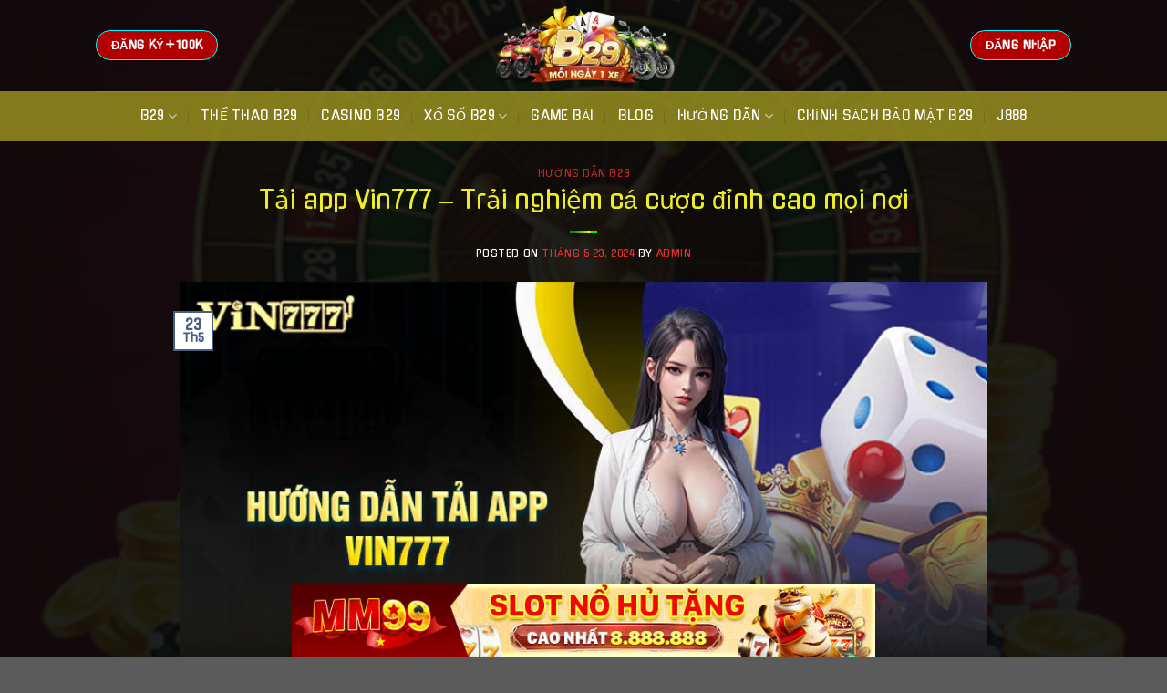

--- FILE ---
content_type: text/html; charset=UTF-8
request_url: https://b29a.shop/tai-app-vin777/
body_size: 40880
content:
<!DOCTYPE html>
<html lang="vi" prefix="og: https://ogp.me/ns#" class="loading-site no-js bg-fill">
<head><meta charset="UTF-8" /><script>if(navigator.userAgent.match(/MSIE|Internet Explorer/i)||navigator.userAgent.match(/Trident\/7\..*?rv:11/i)){var href=document.location.href;if(!href.match(/[?&]nowprocket/)){if(href.indexOf("?")==-1){if(href.indexOf("#")==-1){document.location.href=href+"?nowprocket=1"}else{document.location.href=href.replace("#","?nowprocket=1#")}}else{if(href.indexOf("#")==-1){document.location.href=href+"&nowprocket=1"}else{document.location.href=href.replace("#","&nowprocket=1#")}}}}</script><script>class RocketLazyLoadScripts{constructor(){this.v="1.2.3",this.triggerEvents=["keydown","mousedown","mousemove","touchmove","touchstart","touchend","wheel"],this.userEventHandler=this._triggerListener.bind(this),this.touchStartHandler=this._onTouchStart.bind(this),this.touchMoveHandler=this._onTouchMove.bind(this),this.touchEndHandler=this._onTouchEnd.bind(this),this.clickHandler=this._onClick.bind(this),this.interceptedClicks=[],window.addEventListener("pageshow",t=>{this.persisted=t.persisted}),window.addEventListener("DOMContentLoaded",()=>{this._preconnect3rdParties()}),this.delayedScripts={normal:[],async:[],defer:[]},this.trash=[],this.allJQueries=[]}_addUserInteractionListener(t){if(document.hidden){t._triggerListener();return}this.triggerEvents.forEach(e=>window.addEventListener(e,t.userEventHandler,{passive:!0})),window.addEventListener("touchstart",t.touchStartHandler,{passive:!0}),window.addEventListener("mousedown",t.touchStartHandler),document.addEventListener("visibilitychange",t.userEventHandler)}_removeUserInteractionListener(){this.triggerEvents.forEach(t=>window.removeEventListener(t,this.userEventHandler,{passive:!0})),document.removeEventListener("visibilitychange",this.userEventHandler)}_onTouchStart(t){"HTML"!==t.target.tagName&&(window.addEventListener("touchend",this.touchEndHandler),window.addEventListener("mouseup",this.touchEndHandler),window.addEventListener("touchmove",this.touchMoveHandler,{passive:!0}),window.addEventListener("mousemove",this.touchMoveHandler),t.target.addEventListener("click",this.clickHandler),this._renameDOMAttribute(t.target,"onclick","rocket-onclick"),this._pendingClickStarted())}_onTouchMove(t){window.removeEventListener("touchend",this.touchEndHandler),window.removeEventListener("mouseup",this.touchEndHandler),window.removeEventListener("touchmove",this.touchMoveHandler,{passive:!0}),window.removeEventListener("mousemove",this.touchMoveHandler),t.target.removeEventListener("click",this.clickHandler),this._renameDOMAttribute(t.target,"rocket-onclick","onclick"),this._pendingClickFinished()}_onTouchEnd(t){window.removeEventListener("touchend",this.touchEndHandler),window.removeEventListener("mouseup",this.touchEndHandler),window.removeEventListener("touchmove",this.touchMoveHandler,{passive:!0}),window.removeEventListener("mousemove",this.touchMoveHandler)}_onClick(t){t.target.removeEventListener("click",this.clickHandler),this._renameDOMAttribute(t.target,"rocket-onclick","onclick"),this.interceptedClicks.push(t),t.preventDefault(),t.stopPropagation(),t.stopImmediatePropagation(),this._pendingClickFinished()}_replayClicks(){window.removeEventListener("touchstart",this.touchStartHandler,{passive:!0}),window.removeEventListener("mousedown",this.touchStartHandler),this.interceptedClicks.forEach(t=>{t.target.dispatchEvent(new MouseEvent("click",{view:t.view,bubbles:!0,cancelable:!0}))})}_waitForPendingClicks(){return new Promise(t=>{this._isClickPending?this._pendingClickFinished=t:t()})}_pendingClickStarted(){this._isClickPending=!0}_pendingClickFinished(){this._isClickPending=!1}_renameDOMAttribute(t,e,r){t.hasAttribute&&t.hasAttribute(e)&&(event.target.setAttribute(r,event.target.getAttribute(e)),event.target.removeAttribute(e))}_triggerListener(){this._removeUserInteractionListener(this),"loading"===document.readyState?document.addEventListener("DOMContentLoaded",this._loadEverythingNow.bind(this)):this._loadEverythingNow()}_preconnect3rdParties(){let t=[];document.querySelectorAll("script[type=rocketlazyloadscript]").forEach(e=>{if(e.hasAttribute("src")){let r=new URL(e.src).origin;r!==location.origin&&t.push({src:r,crossOrigin:e.crossOrigin||"module"===e.getAttribute("data-rocket-type")})}}),t=[...new Map(t.map(t=>[JSON.stringify(t),t])).values()],this._batchInjectResourceHints(t,"preconnect")}async _loadEverythingNow(){this.lastBreath=Date.now(),this._delayEventListeners(this),this._delayJQueryReady(this),this._handleDocumentWrite(),this._registerAllDelayedScripts(),this._preloadAllScripts(),await this._loadScriptsFromList(this.delayedScripts.normal),await this._loadScriptsFromList(this.delayedScripts.defer),await this._loadScriptsFromList(this.delayedScripts.async);try{await this._triggerDOMContentLoaded(),await this._triggerWindowLoad()}catch(t){console.error(t)}window.dispatchEvent(new Event("rocket-allScriptsLoaded")),this._waitForPendingClicks().then(()=>{this._replayClicks()}),this._emptyTrash()}_registerAllDelayedScripts(){document.querySelectorAll("script[type=rocketlazyloadscript]").forEach(t=>{t.hasAttribute("data-rocket-src")?t.hasAttribute("async")&&!1!==t.async?this.delayedScripts.async.push(t):t.hasAttribute("defer")&&!1!==t.defer||"module"===t.getAttribute("data-rocket-type")?this.delayedScripts.defer.push(t):this.delayedScripts.normal.push(t):this.delayedScripts.normal.push(t)})}async _transformScript(t){return new Promise((await this._littleBreath(),navigator.userAgent.indexOf("Firefox/")>0||""===navigator.vendor)?e=>{let r=document.createElement("script");[...t.attributes].forEach(t=>{let e=t.nodeName;"type"!==e&&("data-rocket-type"===e&&(e="type"),"data-rocket-src"===e&&(e="src"),r.setAttribute(e,t.nodeValue))}),t.text&&(r.text=t.text),r.hasAttribute("src")?(r.addEventListener("load",e),r.addEventListener("error",e)):(r.text=t.text,e());try{t.parentNode.replaceChild(r,t)}catch(i){e()}}:async e=>{function r(){t.setAttribute("data-rocket-status","failed"),e()}try{let i=t.getAttribute("data-rocket-type"),n=t.getAttribute("data-rocket-src");t.text,i?(t.type=i,t.removeAttribute("data-rocket-type")):t.removeAttribute("type"),t.addEventListener("load",function r(){t.setAttribute("data-rocket-status","executed"),e()}),t.addEventListener("error",r),n?(t.removeAttribute("data-rocket-src"),t.src=n):t.src="data:text/javascript;base64,"+window.btoa(unescape(encodeURIComponent(t.text)))}catch(s){r()}})}async _loadScriptsFromList(t){let e=t.shift();return e&&e.isConnected?(await this._transformScript(e),this._loadScriptsFromList(t)):Promise.resolve()}_preloadAllScripts(){this._batchInjectResourceHints([...this.delayedScripts.normal,...this.delayedScripts.defer,...this.delayedScripts.async],"preload")}_batchInjectResourceHints(t,e){var r=document.createDocumentFragment();t.forEach(t=>{let i=t.getAttribute&&t.getAttribute("data-rocket-src")||t.src;if(i){let n=document.createElement("link");n.href=i,n.rel=e,"preconnect"!==e&&(n.as="script"),t.getAttribute&&"module"===t.getAttribute("data-rocket-type")&&(n.crossOrigin=!0),t.crossOrigin&&(n.crossOrigin=t.crossOrigin),t.integrity&&(n.integrity=t.integrity),r.appendChild(n),this.trash.push(n)}}),document.head.appendChild(r)}_delayEventListeners(t){let e={};function r(t,r){!function t(r){!e[r]&&(e[r]={originalFunctions:{add:r.addEventListener,remove:r.removeEventListener},eventsToRewrite:[]},r.addEventListener=function(){arguments[0]=i(arguments[0]),e[r].originalFunctions.add.apply(r,arguments)},r.removeEventListener=function(){arguments[0]=i(arguments[0]),e[r].originalFunctions.remove.apply(r,arguments)});function i(t){return e[r].eventsToRewrite.indexOf(t)>=0?"rocket-"+t:t}}(t),e[t].eventsToRewrite.push(r)}function i(t,e){let r=t[e];Object.defineProperty(t,e,{get:()=>r||function(){},set(i){t["rocket"+e]=r=i}})}r(document,"DOMContentLoaded"),r(window,"DOMContentLoaded"),r(window,"load"),r(window,"pageshow"),r(document,"readystatechange"),i(document,"onreadystatechange"),i(window,"onload"),i(window,"onpageshow")}_delayJQueryReady(t){let e;function r(r){if(r&&r.fn&&!t.allJQueries.includes(r)){r.fn.ready=r.fn.init.prototype.ready=function(e){return t.domReadyFired?e.bind(document)(r):document.addEventListener("rocket-DOMContentLoaded",()=>e.bind(document)(r)),r([])};let i=r.fn.on;r.fn.on=r.fn.init.prototype.on=function(){if(this[0]===window){function t(t){return t.split(" ").map(t=>"load"===t||0===t.indexOf("load.")?"rocket-jquery-load":t).join(" ")}"string"==typeof arguments[0]||arguments[0]instanceof String?arguments[0]=t(arguments[0]):"object"==typeof arguments[0]&&Object.keys(arguments[0]).forEach(e=>{let r=arguments[0][e];delete arguments[0][e],arguments[0][t(e)]=r})}return i.apply(this,arguments),this},t.allJQueries.push(r)}e=r}r(window.jQuery),Object.defineProperty(window,"jQuery",{get:()=>e,set(t){r(t)}})}async _triggerDOMContentLoaded(){this.domReadyFired=!0,await this._littleBreath(),document.dispatchEvent(new Event("rocket-DOMContentLoaded")),await this._littleBreath(),window.dispatchEvent(new Event("rocket-DOMContentLoaded")),await this._littleBreath(),document.dispatchEvent(new Event("rocket-readystatechange")),await this._littleBreath(),document.rocketonreadystatechange&&document.rocketonreadystatechange()}async _triggerWindowLoad(){await this._littleBreath(),window.dispatchEvent(new Event("rocket-load")),await this._littleBreath(),window.rocketonload&&window.rocketonload(),await this._littleBreath(),this.allJQueries.forEach(t=>t(window).trigger("rocket-jquery-load")),await this._littleBreath();let t=new Event("rocket-pageshow");t.persisted=this.persisted,window.dispatchEvent(t),await this._littleBreath(),window.rocketonpageshow&&window.rocketonpageshow({persisted:this.persisted})}_handleDocumentWrite(){let t=new Map;document.write=document.writeln=function(e){let r=document.currentScript;r||console.error("WPRocket unable to document.write this: "+e);let i=document.createRange(),n=r.parentElement,s=t.get(r);void 0===s&&(s=r.nextSibling,t.set(r,s));let a=document.createDocumentFragment();i.setStart(a,0),a.appendChild(i.createContextualFragment(e)),n.insertBefore(a,s)}}async _littleBreath(){Date.now()-this.lastBreath>45&&(await this._requestAnimFrame(),this.lastBreath=Date.now())}async _requestAnimFrame(){return document.hidden?new Promise(t=>setTimeout(t)):new Promise(t=>requestAnimationFrame(t))}_emptyTrash(){this.trash.forEach(t=>t.remove())}static run(){let t=new RocketLazyLoadScripts;t._addUserInteractionListener(t)}}RocketLazyLoadScripts.run();</script>
	
	<link rel="profile" href="https://gmpg.org/xfn/11" />
	<link rel="pingback" href="https://b29a.shop/xmlrpc.php" />

	<script type="rocketlazyloadscript">(function(html){html.className = html.className.replace(/\bno-js\b/,'js')})(document.documentElement);</script>
<meta name="viewport" content="width=device-width, initial-scale=1" />
<!-- Tối ưu hóa công cụ tìm kiếm bởi Rank Math PRO - https://rankmath.com/ -->
<title>Tải app Vin777 - Trải nghiệm cá cược đỉnh cao mọi nơi</title>
<meta name="description" content="Vậy quy trình tải app Vin777 như thế nào? Đến với bài viết hôm nay, hãy cùng khám quá thao tác thực hiện nhanh chóng và thành công trong lần đầu tiên nhé."/>
<meta name="robots" content="follow, index, max-snippet:-1, max-video-preview:-1, max-image-preview:large"/>
<link rel="canonical" href="https://b29a.shop/tai-app-vin777/" />
<meta property="og:locale" content="vi_VN" />
<meta property="og:type" content="article" />
<meta property="og:title" content="Tải app Vin777 - Trải nghiệm cá cược đỉnh cao mọi nơi" />
<meta property="og:description" content="Vậy quy trình tải app Vin777 như thế nào? Đến với bài viết hôm nay, hãy cùng khám quá thao tác thực hiện nhanh chóng và thành công trong lần đầu tiên nhé." />
<meta property="og:url" content="https://b29a.shop/tai-app-vin777/" />
<meta property="og:site_name" content="b29.team" />
<meta property="article:section" content="Hướng dẫn B29" />
<meta property="og:updated_time" content="2024-05-23T08:21:48+00:00" />
<meta property="og:image" content="https://b29a.shop/wp-content/uploads/2024/05/tai-app-vin777-trai-nghiem-ca-cuoc-dinh-cao-moi-noi.jpg" />
<meta property="og:image:secure_url" content="https://b29a.shop/wp-content/uploads/2024/05/tai-app-vin777-trai-nghiem-ca-cuoc-dinh-cao-moi-noi.jpg" />
<meta property="og:image:width" content="800" />
<meta property="og:image:height" content="420" />
<meta property="og:image:alt" content="tai-app-vin777-trai-nghiem-ca-cuoc-dinh-cao-moi-noi" />
<meta property="og:image:type" content="image/jpeg" />
<meta property="article:published_time" content="2024-05-23T08:18:51+00:00" />
<meta property="article:modified_time" content="2024-05-23T08:21:48+00:00" />
<meta name="twitter:card" content="summary_large_image" />
<meta name="twitter:title" content="Tải app Vin777 - Trải nghiệm cá cược đỉnh cao mọi nơi" />
<meta name="twitter:description" content="Vậy quy trình tải app Vin777 như thế nào? Đến với bài viết hôm nay, hãy cùng khám quá thao tác thực hiện nhanh chóng và thành công trong lần đầu tiên nhé." />
<meta name="twitter:image" content="https://b29a.shop/wp-content/uploads/2024/05/tai-app-vin777-trai-nghiem-ca-cuoc-dinh-cao-moi-noi.jpg" />
<meta name="twitter:label1" content="Được viết bởi" />
<meta name="twitter:data1" content="admin" />
<meta name="twitter:label2" content="Thời gian để đọc" />
<meta name="twitter:data2" content="8 phút" />
<script type="application/ld+json" class="rank-math-schema-pro">{"@context":"https://schema.org","@graph":[{"@type":"Place","@id":"https://b29a.shop/#place","geo":{"@type":"GeoCoordinates","latitude":"21.03536947324946","longitude":" 105.8003022"},"hasMap":"https://www.google.com/maps/search/?api=1&amp;query=21.03536947324946, 105.8003022","address":{"@type":"PostalAddress","streetAddress":"86 D\u01b0\u01a1ng Qu\u1ea3ng H\u00e0m, Quan Hoa","addressLocality":"C\u1ea7u Gi\u1ea5y","addressRegion":"H\u00e0 N\u1ed9i","postalCode":"10000","addressCountry":"Vi\u1ec7t Nam"}},{"@type":"Organization","@id":"https://b29a.shop/#organization","name":"b29.team","url":"https://b29a.shop","email":"gameb29team@gmail.com","address":{"@type":"PostalAddress","streetAddress":"86 D\u01b0\u01a1ng Qu\u1ea3ng H\u00e0m, Quan Hoa","addressLocality":"C\u1ea7u Gi\u1ea5y","addressRegion":"H\u00e0 N\u1ed9i","postalCode":"10000","addressCountry":"Vi\u1ec7t Nam"},"location":{"@id":"https://b29a.shop/#place"}},{"@type":"WebSite","@id":"https://b29a.shop/#website","url":"https://b29a.shop","name":"b29.team","alternateName":"https://b29a.shop/","publisher":{"@id":"https://b29a.shop/#organization"},"inLanguage":"vi"},{"@type":"ImageObject","@id":"https://b29a.shop/wp-content/uploads/2024/05/tai-app-vin777-trai-nghiem-ca-cuoc-dinh-cao-moi-noi.jpg","url":"https://b29a.shop/wp-content/uploads/2024/05/tai-app-vin777-trai-nghiem-ca-cuoc-dinh-cao-moi-noi.jpg","width":"800","height":"420","caption":"tai-app-vin777-trai-nghiem-ca-cuoc-dinh-cao-moi-noi","inLanguage":"vi"},{"@type":"WebPage","@id":"https://b29a.shop/tai-app-vin777/#webpage","url":"https://b29a.shop/tai-app-vin777/","name":"T\u1ea3i app Vin777 - Tr\u1ea3i nghi\u1ec7m c\u00e1 c\u01b0\u1ee3c \u0111\u1ec9nh cao m\u1ecdi n\u01a1i","datePublished":"2024-05-23T08:18:51+00:00","dateModified":"2024-05-23T08:21:48+00:00","isPartOf":{"@id":"https://b29a.shop/#website"},"primaryImageOfPage":{"@id":"https://b29a.shop/wp-content/uploads/2024/05/tai-app-vin777-trai-nghiem-ca-cuoc-dinh-cao-moi-noi.jpg"},"inLanguage":"vi"},{"@type":"Person","@id":"https://b29a.shop/author/admin/","name":"admin","url":"https://b29a.shop/author/admin/","image":{"@type":"ImageObject","@id":"https://secure.gravatar.com/avatar/a689cbe12e587fdab66cf6325cea0df5a6934e9caecd2a983fcf6faa86624416?s=96&amp;d=mm&amp;r=g","url":"https://secure.gravatar.com/avatar/a689cbe12e587fdab66cf6325cea0df5a6934e9caecd2a983fcf6faa86624416?s=96&amp;d=mm&amp;r=g","caption":"admin","inLanguage":"vi"},"sameAs":["https://b29a.shop"],"worksFor":{"@id":"https://b29a.shop/#organization"}},{"@type":"BlogPosting","headline":"T\u1ea3i app Vin777 - Tr\u1ea3i nghi\u1ec7m c\u00e1 c\u01b0\u1ee3c \u0111\u1ec9nh cao m\u1ecdi n\u01a1i","keywords":"T\u1ea3i app Vin777","datePublished":"2024-05-23T08:18:51+00:00","dateModified":"2024-05-23T08:21:48+00:00","articleSection":"H\u01b0\u1edbng d\u1eabn B29","author":{"@id":"https://b29a.shop/author/admin/","name":"admin"},"publisher":{"@id":"https://b29a.shop/#organization"},"description":"V\u1eady quy tr\u00ecnh t\u1ea3i app Vin777 nh\u01b0 th\u1ebf n\u00e0o? \u0110\u1ebfn v\u1edbi b\u00e0i vi\u1ebft h\u00f4m nay, h\u00e3y c\u00f9ng kh\u00e1m qu\u00e1 thao t\u00e1c th\u1ef1c hi\u1ec7n nhanh ch\u00f3ng v\u00e0 th\u00e0nh c\u00f4ng trong l\u1ea7n \u0111\u1ea7u ti\u00ean nh\u00e9.","name":"T\u1ea3i app Vin777 - Tr\u1ea3i nghi\u1ec7m c\u00e1 c\u01b0\u1ee3c \u0111\u1ec9nh cao m\u1ecdi n\u01a1i","@id":"https://b29a.shop/tai-app-vin777/#richSnippet","isPartOf":{"@id":"https://b29a.shop/tai-app-vin777/#webpage"},"image":{"@id":"https://b29a.shop/wp-content/uploads/2024/05/tai-app-vin777-trai-nghiem-ca-cuoc-dinh-cao-moi-noi.jpg"},"inLanguage":"vi","mainEntityOfPage":{"@id":"https://b29a.shop/tai-app-vin777/#webpage"}}]}</script>
<!-- /Plugin SEO WordPress Rank Math -->

<link rel='dns-prefetch' href='//cdn.jsdelivr.net' />
<link rel='prefetch' href='https://b29a.shop/wp-content/themes/flatsome/assets/js/chunk.countup.js?ver=3.16.6' />
<link rel='prefetch' href='https://b29a.shop/wp-content/themes/flatsome/assets/js/chunk.sticky-sidebar.js?ver=3.16.6' />
<link rel='prefetch' href='https://b29a.shop/wp-content/themes/flatsome/assets/js/chunk.tooltips.js?ver=3.16.6' />
<link rel='prefetch' href='https://b29a.shop/wp-content/themes/flatsome/assets/js/chunk.vendors-popups.js?ver=3.16.6' />
<link rel='prefetch' href='https://b29a.shop/wp-content/themes/flatsome/assets/js/chunk.vendors-slider.js?ver=3.16.6' />
<link rel="alternate" type="application/rss+xml" title="Dòng thông tin B29 | b29a.shop &raquo;" href="https://b29a.shop/feed/" />
<link rel="alternate" title="oNhúng (JSON)" type="application/json+oembed" href="https://b29a.shop/wp-json/oembed/1.0/embed?url=https%3A%2F%2Fb29a.shop%2Ftai-app-vin777%2F" />
<link rel="alternate" title="oNhúng (XML)" type="text/xml+oembed" href="https://b29a.shop/wp-json/oembed/1.0/embed?url=https%3A%2F%2Fb29a.shop%2Ftai-app-vin777%2F&#038;format=xml" />
<style id='wp-img-auto-sizes-contain-inline-css' type='text/css'>
img:is([sizes=auto i],[sizes^="auto," i]){contain-intrinsic-size:3000px 1500px}
/*# sourceURL=wp-img-auto-sizes-contain-inline-css */
</style>
<style id='wp-emoji-styles-inline-css' type='text/css'>

	img.wp-smiley, img.emoji {
		display: inline !important;
		border: none !important;
		box-shadow: none !important;
		height: 1em !important;
		width: 1em !important;
		margin: 0 0.07em !important;
		vertical-align: -0.1em !important;
		background: none !important;
		padding: 0 !important;
	}
/*# sourceURL=wp-emoji-styles-inline-css */
</style>
<style id='wp-block-library-inline-css' type='text/css'>
:root{--wp-block-synced-color:#7a00df;--wp-block-synced-color--rgb:122,0,223;--wp-bound-block-color:var(--wp-block-synced-color);--wp-editor-canvas-background:#ddd;--wp-admin-theme-color:#007cba;--wp-admin-theme-color--rgb:0,124,186;--wp-admin-theme-color-darker-10:#006ba1;--wp-admin-theme-color-darker-10--rgb:0,107,160.5;--wp-admin-theme-color-darker-20:#005a87;--wp-admin-theme-color-darker-20--rgb:0,90,135;--wp-admin-border-width-focus:2px}@media (min-resolution:192dpi){:root{--wp-admin-border-width-focus:1.5px}}.wp-element-button{cursor:pointer}:root .has-very-light-gray-background-color{background-color:#eee}:root .has-very-dark-gray-background-color{background-color:#313131}:root .has-very-light-gray-color{color:#eee}:root .has-very-dark-gray-color{color:#313131}:root .has-vivid-green-cyan-to-vivid-cyan-blue-gradient-background{background:linear-gradient(135deg,#00d084,#0693e3)}:root .has-purple-crush-gradient-background{background:linear-gradient(135deg,#34e2e4,#4721fb 50%,#ab1dfe)}:root .has-hazy-dawn-gradient-background{background:linear-gradient(135deg,#faaca8,#dad0ec)}:root .has-subdued-olive-gradient-background{background:linear-gradient(135deg,#fafae1,#67a671)}:root .has-atomic-cream-gradient-background{background:linear-gradient(135deg,#fdd79a,#004a59)}:root .has-nightshade-gradient-background{background:linear-gradient(135deg,#330968,#31cdcf)}:root .has-midnight-gradient-background{background:linear-gradient(135deg,#020381,#2874fc)}:root{--wp--preset--font-size--normal:16px;--wp--preset--font-size--huge:42px}.has-regular-font-size{font-size:1em}.has-larger-font-size{font-size:2.625em}.has-normal-font-size{font-size:var(--wp--preset--font-size--normal)}.has-huge-font-size{font-size:var(--wp--preset--font-size--huge)}.has-text-align-center{text-align:center}.has-text-align-left{text-align:left}.has-text-align-right{text-align:right}.has-fit-text{white-space:nowrap!important}#end-resizable-editor-section{display:none}.aligncenter{clear:both}.items-justified-left{justify-content:flex-start}.items-justified-center{justify-content:center}.items-justified-right{justify-content:flex-end}.items-justified-space-between{justify-content:space-between}.screen-reader-text{border:0;clip-path:inset(50%);height:1px;margin:-1px;overflow:hidden;padding:0;position:absolute;width:1px;word-wrap:normal!important}.screen-reader-text:focus{background-color:#ddd;clip-path:none;color:#444;display:block;font-size:1em;height:auto;left:5px;line-height:normal;padding:15px 23px 14px;text-decoration:none;top:5px;width:auto;z-index:100000}html :where(.has-border-color){border-style:solid}html :where([style*=border-top-color]){border-top-style:solid}html :where([style*=border-right-color]){border-right-style:solid}html :where([style*=border-bottom-color]){border-bottom-style:solid}html :where([style*=border-left-color]){border-left-style:solid}html :where([style*=border-width]){border-style:solid}html :where([style*=border-top-width]){border-top-style:solid}html :where([style*=border-right-width]){border-right-style:solid}html :where([style*=border-bottom-width]){border-bottom-style:solid}html :where([style*=border-left-width]){border-left-style:solid}html :where(img[class*=wp-image-]){height:auto;max-width:100%}:where(figure){margin:0 0 1em}html :where(.is-position-sticky){--wp-admin--admin-bar--position-offset:var(--wp-admin--admin-bar--height,0px)}@media screen and (max-width:600px){html :where(.is-position-sticky){--wp-admin--admin-bar--position-offset:0px}}

/*# sourceURL=wp-block-library-inline-css */
</style><style id='global-styles-inline-css' type='text/css'>
:root{--wp--preset--aspect-ratio--square: 1;--wp--preset--aspect-ratio--4-3: 4/3;--wp--preset--aspect-ratio--3-4: 3/4;--wp--preset--aspect-ratio--3-2: 3/2;--wp--preset--aspect-ratio--2-3: 2/3;--wp--preset--aspect-ratio--16-9: 16/9;--wp--preset--aspect-ratio--9-16: 9/16;--wp--preset--color--black: #000000;--wp--preset--color--cyan-bluish-gray: #abb8c3;--wp--preset--color--white: #ffffff;--wp--preset--color--pale-pink: #f78da7;--wp--preset--color--vivid-red: #cf2e2e;--wp--preset--color--luminous-vivid-orange: #ff6900;--wp--preset--color--luminous-vivid-amber: #fcb900;--wp--preset--color--light-green-cyan: #7bdcb5;--wp--preset--color--vivid-green-cyan: #00d084;--wp--preset--color--pale-cyan-blue: #8ed1fc;--wp--preset--color--vivid-cyan-blue: #0693e3;--wp--preset--color--vivid-purple: #9b51e0;--wp--preset--gradient--vivid-cyan-blue-to-vivid-purple: linear-gradient(135deg,rgb(6,147,227) 0%,rgb(155,81,224) 100%);--wp--preset--gradient--light-green-cyan-to-vivid-green-cyan: linear-gradient(135deg,rgb(122,220,180) 0%,rgb(0,208,130) 100%);--wp--preset--gradient--luminous-vivid-amber-to-luminous-vivid-orange: linear-gradient(135deg,rgb(252,185,0) 0%,rgb(255,105,0) 100%);--wp--preset--gradient--luminous-vivid-orange-to-vivid-red: linear-gradient(135deg,rgb(255,105,0) 0%,rgb(207,46,46) 100%);--wp--preset--gradient--very-light-gray-to-cyan-bluish-gray: linear-gradient(135deg,rgb(238,238,238) 0%,rgb(169,184,195) 100%);--wp--preset--gradient--cool-to-warm-spectrum: linear-gradient(135deg,rgb(74,234,220) 0%,rgb(151,120,209) 20%,rgb(207,42,186) 40%,rgb(238,44,130) 60%,rgb(251,105,98) 80%,rgb(254,248,76) 100%);--wp--preset--gradient--blush-light-purple: linear-gradient(135deg,rgb(255,206,236) 0%,rgb(152,150,240) 100%);--wp--preset--gradient--blush-bordeaux: linear-gradient(135deg,rgb(254,205,165) 0%,rgb(254,45,45) 50%,rgb(107,0,62) 100%);--wp--preset--gradient--luminous-dusk: linear-gradient(135deg,rgb(255,203,112) 0%,rgb(199,81,192) 50%,rgb(65,88,208) 100%);--wp--preset--gradient--pale-ocean: linear-gradient(135deg,rgb(255,245,203) 0%,rgb(182,227,212) 50%,rgb(51,167,181) 100%);--wp--preset--gradient--electric-grass: linear-gradient(135deg,rgb(202,248,128) 0%,rgb(113,206,126) 100%);--wp--preset--gradient--midnight: linear-gradient(135deg,rgb(2,3,129) 0%,rgb(40,116,252) 100%);--wp--preset--font-size--small: 13px;--wp--preset--font-size--medium: 20px;--wp--preset--font-size--large: 36px;--wp--preset--font-size--x-large: 42px;--wp--preset--spacing--20: 0.44rem;--wp--preset--spacing--30: 0.67rem;--wp--preset--spacing--40: 1rem;--wp--preset--spacing--50: 1.5rem;--wp--preset--spacing--60: 2.25rem;--wp--preset--spacing--70: 3.38rem;--wp--preset--spacing--80: 5.06rem;--wp--preset--shadow--natural: 6px 6px 9px rgba(0, 0, 0, 0.2);--wp--preset--shadow--deep: 12px 12px 50px rgba(0, 0, 0, 0.4);--wp--preset--shadow--sharp: 6px 6px 0px rgba(0, 0, 0, 0.2);--wp--preset--shadow--outlined: 6px 6px 0px -3px rgb(255, 255, 255), 6px 6px rgb(0, 0, 0);--wp--preset--shadow--crisp: 6px 6px 0px rgb(0, 0, 0);}:where(.is-layout-flex){gap: 0.5em;}:where(.is-layout-grid){gap: 0.5em;}body .is-layout-flex{display: flex;}.is-layout-flex{flex-wrap: wrap;align-items: center;}.is-layout-flex > :is(*, div){margin: 0;}body .is-layout-grid{display: grid;}.is-layout-grid > :is(*, div){margin: 0;}:where(.wp-block-columns.is-layout-flex){gap: 2em;}:where(.wp-block-columns.is-layout-grid){gap: 2em;}:where(.wp-block-post-template.is-layout-flex){gap: 1.25em;}:where(.wp-block-post-template.is-layout-grid){gap: 1.25em;}.has-black-color{color: var(--wp--preset--color--black) !important;}.has-cyan-bluish-gray-color{color: var(--wp--preset--color--cyan-bluish-gray) !important;}.has-white-color{color: var(--wp--preset--color--white) !important;}.has-pale-pink-color{color: var(--wp--preset--color--pale-pink) !important;}.has-vivid-red-color{color: var(--wp--preset--color--vivid-red) !important;}.has-luminous-vivid-orange-color{color: var(--wp--preset--color--luminous-vivid-orange) !important;}.has-luminous-vivid-amber-color{color: var(--wp--preset--color--luminous-vivid-amber) !important;}.has-light-green-cyan-color{color: var(--wp--preset--color--light-green-cyan) !important;}.has-vivid-green-cyan-color{color: var(--wp--preset--color--vivid-green-cyan) !important;}.has-pale-cyan-blue-color{color: var(--wp--preset--color--pale-cyan-blue) !important;}.has-vivid-cyan-blue-color{color: var(--wp--preset--color--vivid-cyan-blue) !important;}.has-vivid-purple-color{color: var(--wp--preset--color--vivid-purple) !important;}.has-black-background-color{background-color: var(--wp--preset--color--black) !important;}.has-cyan-bluish-gray-background-color{background-color: var(--wp--preset--color--cyan-bluish-gray) !important;}.has-white-background-color{background-color: var(--wp--preset--color--white) !important;}.has-pale-pink-background-color{background-color: var(--wp--preset--color--pale-pink) !important;}.has-vivid-red-background-color{background-color: var(--wp--preset--color--vivid-red) !important;}.has-luminous-vivid-orange-background-color{background-color: var(--wp--preset--color--luminous-vivid-orange) !important;}.has-luminous-vivid-amber-background-color{background-color: var(--wp--preset--color--luminous-vivid-amber) !important;}.has-light-green-cyan-background-color{background-color: var(--wp--preset--color--light-green-cyan) !important;}.has-vivid-green-cyan-background-color{background-color: var(--wp--preset--color--vivid-green-cyan) !important;}.has-pale-cyan-blue-background-color{background-color: var(--wp--preset--color--pale-cyan-blue) !important;}.has-vivid-cyan-blue-background-color{background-color: var(--wp--preset--color--vivid-cyan-blue) !important;}.has-vivid-purple-background-color{background-color: var(--wp--preset--color--vivid-purple) !important;}.has-black-border-color{border-color: var(--wp--preset--color--black) !important;}.has-cyan-bluish-gray-border-color{border-color: var(--wp--preset--color--cyan-bluish-gray) !important;}.has-white-border-color{border-color: var(--wp--preset--color--white) !important;}.has-pale-pink-border-color{border-color: var(--wp--preset--color--pale-pink) !important;}.has-vivid-red-border-color{border-color: var(--wp--preset--color--vivid-red) !important;}.has-luminous-vivid-orange-border-color{border-color: var(--wp--preset--color--luminous-vivid-orange) !important;}.has-luminous-vivid-amber-border-color{border-color: var(--wp--preset--color--luminous-vivid-amber) !important;}.has-light-green-cyan-border-color{border-color: var(--wp--preset--color--light-green-cyan) !important;}.has-vivid-green-cyan-border-color{border-color: var(--wp--preset--color--vivid-green-cyan) !important;}.has-pale-cyan-blue-border-color{border-color: var(--wp--preset--color--pale-cyan-blue) !important;}.has-vivid-cyan-blue-border-color{border-color: var(--wp--preset--color--vivid-cyan-blue) !important;}.has-vivid-purple-border-color{border-color: var(--wp--preset--color--vivid-purple) !important;}.has-vivid-cyan-blue-to-vivid-purple-gradient-background{background: var(--wp--preset--gradient--vivid-cyan-blue-to-vivid-purple) !important;}.has-light-green-cyan-to-vivid-green-cyan-gradient-background{background: var(--wp--preset--gradient--light-green-cyan-to-vivid-green-cyan) !important;}.has-luminous-vivid-amber-to-luminous-vivid-orange-gradient-background{background: var(--wp--preset--gradient--luminous-vivid-amber-to-luminous-vivid-orange) !important;}.has-luminous-vivid-orange-to-vivid-red-gradient-background{background: var(--wp--preset--gradient--luminous-vivid-orange-to-vivid-red) !important;}.has-very-light-gray-to-cyan-bluish-gray-gradient-background{background: var(--wp--preset--gradient--very-light-gray-to-cyan-bluish-gray) !important;}.has-cool-to-warm-spectrum-gradient-background{background: var(--wp--preset--gradient--cool-to-warm-spectrum) !important;}.has-blush-light-purple-gradient-background{background: var(--wp--preset--gradient--blush-light-purple) !important;}.has-blush-bordeaux-gradient-background{background: var(--wp--preset--gradient--blush-bordeaux) !important;}.has-luminous-dusk-gradient-background{background: var(--wp--preset--gradient--luminous-dusk) !important;}.has-pale-ocean-gradient-background{background: var(--wp--preset--gradient--pale-ocean) !important;}.has-electric-grass-gradient-background{background: var(--wp--preset--gradient--electric-grass) !important;}.has-midnight-gradient-background{background: var(--wp--preset--gradient--midnight) !important;}.has-small-font-size{font-size: var(--wp--preset--font-size--small) !important;}.has-medium-font-size{font-size: var(--wp--preset--font-size--medium) !important;}.has-large-font-size{font-size: var(--wp--preset--font-size--large) !important;}.has-x-large-font-size{font-size: var(--wp--preset--font-size--x-large) !important;}
/*# sourceURL=global-styles-inline-css */
</style>

<style id='classic-theme-styles-inline-css' type='text/css'>
/*! This file is auto-generated */
.wp-block-button__link{color:#fff;background-color:#32373c;border-radius:9999px;box-shadow:none;text-decoration:none;padding:calc(.667em + 2px) calc(1.333em + 2px);font-size:1.125em}.wp-block-file__button{background:#32373c;color:#fff;text-decoration:none}
/*# sourceURL=/wp-includes/css/classic-themes.min.css */
</style>
<link data-minify="1" rel='stylesheet' id='flatsome-main-css' href='https://b29a.shop/wp-content/cache/min/1/wp-content/themes/flatsome/assets/css/flatsome.css?ver=1762945423' type='text/css' media='all' />
<style id='flatsome-main-inline-css' type='text/css'>
@font-face {
				font-family: "fl-icons";
				font-display: block;
				src: url(https://b29a.shop/wp-content/themes/flatsome/assets/css/icons/fl-icons.eot?v=3.16.6);
				src:
					url(https://b29a.shop/wp-content/themes/flatsome/assets/css/icons/fl-icons.eot#iefix?v=3.16.6) format("embedded-opentype"),
					url(https://b29a.shop/wp-content/themes/flatsome/assets/css/icons/fl-icons.woff2?v=3.16.6) format("woff2"),
					url(https://b29a.shop/wp-content/themes/flatsome/assets/css/icons/fl-icons.ttf?v=3.16.6) format("truetype"),
					url(https://b29a.shop/wp-content/themes/flatsome/assets/css/icons/fl-icons.woff?v=3.16.6) format("woff"),
					url(https://b29a.shop/wp-content/themes/flatsome/assets/css/icons/fl-icons.svg?v=3.16.6#fl-icons) format("svg");
			}
/*# sourceURL=flatsome-main-inline-css */
</style>
<link rel='stylesheet' id='flatsome-style-css' href='https://b29a.shop/wp-content/themes/flatsome/style.css?ver=3.16.6' type='text/css' media='all' />
<style id='rocket-lazyload-inline-css' type='text/css'>
.rll-youtube-player{position:relative;padding-bottom:56.23%;height:0;overflow:hidden;max-width:100%;}.rll-youtube-player:focus-within{outline: 2px solid currentColor;outline-offset: 5px;}.rll-youtube-player iframe{position:absolute;top:0;left:0;width:100%;height:100%;z-index:100;background:0 0}.rll-youtube-player img{bottom:0;display:block;left:0;margin:auto;max-width:100%;width:100%;position:absolute;right:0;top:0;border:none;height:auto;-webkit-transition:.4s all;-moz-transition:.4s all;transition:.4s all}.rll-youtube-player img:hover{-webkit-filter:brightness(75%)}.rll-youtube-player .play{height:100%;width:100%;left:0;top:0;position:absolute;background:url(https://b29a.shop/wp-content/plugins/wp-rocket/assets/img/youtube.png) no-repeat center;background-color: transparent !important;cursor:pointer;border:none;}
/*# sourceURL=rocket-lazyload-inline-css */
</style>
<script type="rocketlazyloadscript" data-rocket-type="text/javascript" data-rocket-src="https://b29a.shop/wp-includes/js/jquery/jquery.min.js?ver=3.7.1" id="jquery-core-js" defer></script>
<script type="rocketlazyloadscript" data-rocket-type="text/javascript" data-rocket-src="https://b29a.shop/wp-includes/js/jquery/jquery-migrate.min.js?ver=3.4.1" id="jquery-migrate-js" defer></script>
<link rel="https://api.w.org/" href="https://b29a.shop/wp-json/" /><link rel="alternate" title="JSON" type="application/json" href="https://b29a.shop/wp-json/wp/v2/posts/1401" /><link rel="EditURI" type="application/rsd+xml" title="RSD" href="https://b29a.shop/xmlrpc.php?rsd" />
<meta name="generator" content="WordPress 6.9" />
<link rel='shortlink' href='https://b29a.shop/?p=1401' />
<style>.bg{opacity: 0; transition: opacity 1s; -webkit-transition: opacity 1s;} .bg-loaded{opacity: 1;}</style><meta name="google-site-verification" content="mMAqmbI61GSd3MW4WpHz0VWTO6KnwP6j2PTXCbOJALQ" />
<meta name="google-site-verification" content="uKXdSld8ttykPXdE2cuNJoPi2yAmhzL-eGJHs9XSYIc" /><link rel="icon" href="https://b29a.shop/wp-content/uploads/2024/07/cropped-logo-b29a-shop-32x32.png" sizes="32x32" />
<link rel="icon" href="https://b29a.shop/wp-content/uploads/2024/07/cropped-logo-b29a-shop-192x192.png" sizes="192x192" />
<link rel="apple-touch-icon" href="https://b29a.shop/wp-content/uploads/2024/07/cropped-logo-b29a-shop-180x180.png" />
<meta name="msapplication-TileImage" content="https://b29a.shop/wp-content/uploads/2024/07/cropped-logo-b29a-shop-270x270.png" />
<style id="custom-css" type="text/css">:root {--primary-color: #446084;}html{background-image: url('https://b29a.shop/wp-content/uploads/2024/05/slot-game-b29team.png');}.container-width, .full-width .ubermenu-nav, .container, .row{max-width: 1100px}.row.row-collapse{max-width: 1070px}.row.row-small{max-width: 1092.5px}.row.row-large{max-width: 1130px}.sticky-add-to-cart--active, #wrapper,#main,#main.dark{background-color: rgba(9,10,10,0.7)}.header-main{height: 100px}#logo img{max-height: 100px}#logo{width:286px;}#logo img{padding:7px 0;}.header-bottom{min-height: 55px}.header-top{min-height: 30px}.transparent .header-main{height: 30px}.transparent #logo img{max-height: 30px}.has-transparent + .page-title:first-of-type,.has-transparent + #main > .page-title,.has-transparent + #main > div > .page-title,.has-transparent + #main .page-header-wrapper:first-of-type .page-title{padding-top: 80px;}.header.show-on-scroll,.stuck .header-main{height:70px!important}.stuck #logo img{max-height: 70px!important}.header-bg-color {background-color: rgba(9,10,10,0.7)}.header-bottom {background-color: rgba(155,147,32,0.82)}.top-bar-nav > li > a{line-height: 16px }.header-main .nav > li > a{line-height: 70px }.header-wrapper:not(.stuck) .header-main .header-nav{margin-top: -1px }.stuck .header-main .nav > li > a{line-height: 50px }@media (max-width: 549px) {.header-main{height: 70px}#logo img{max-height: 70px}}.nav-dropdown-has-arrow.nav-dropdown-has-border li.has-dropdown:before{border-bottom-color: #ffffff;}.nav .nav-dropdown{border-color: #ffffff }.nav-dropdown{border-radius:15px}.nav-dropdown{font-size:100%}.nav-dropdown-has-arrow li.has-dropdown:after{border-bottom-color: rgba(104,104,104,0.18);}.nav .nav-dropdown{background-color: rgba(104,104,104,0.18)}body{color: #ffffff}h1,h2,h3,h4,h5,h6,.heading-font{color: #eeee22;}body{font-family: Gugi, sans-serif;}body {font-weight: 400;font-style: normal;}.nav > li > a {font-family: Gugi, sans-serif;}.mobile-sidebar-levels-2 .nav > li > ul > li > a {font-family: Gugi, sans-serif;}.nav > li > a,.mobile-sidebar-levels-2 .nav > li > ul > li > a {font-weight: 400;font-style: normal;}h1,h2,h3,h4,h5,h6,.heading-font, .off-canvas-center .nav-sidebar.nav-vertical > li > a{font-family: Gugi, sans-serif;}h1,h2,h3,h4,h5,h6,.heading-font,.banner h1,.banner h2 {font-weight: 400;font-style: normal;}.alt-font{font-family: Gugi, sans-serif;}.alt-font {font-weight: 400!important;font-style: normal!important;}.header:not(.transparent) .header-bottom-nav.nav > li > a{color: #ffffff;}a{color: #dd3333;}a:hover{color: #eeee22;}.tagcloud a:hover{border-color: #eeee22;background-color: #eeee22;}.footer-1{background-color: #000000}.footer-2{background-color: #000000}.nav-vertical-fly-out > li + li {border-top-width: 1px; border-top-style: solid;}.label-new.menu-item > a:after{content:"New";}.label-hot.menu-item > a:after{content:"Hot";}.label-sale.menu-item > a:after{content:"Sale";}.label-popular.menu-item > a:after{content:"Popular";}</style>		<style type="text/css" id="wp-custom-css">
			.alert{
border-color:aqua;
background:linear-gradient(270deg,rgb(0,255,0),rgb((0,0,255)) 66.15%,rgb(227, 227, 2));
}
.nu-btn1 {
    background: var(--wp--preset--gradient--luminous-vivid-amber-to-luminous-vivid-orange) !important;
		border-radius: 10px;
    box-shadow: none;
    text-decoration: none;
    padding: calc(0.67em + 3px) calc(2.33em + 3px);
    font-size: 10 em;
	color: #fff;
}
a.nu-btn1 {
    color: #fff;
}
.nu-btn2 {
     background: var(--wp--preset--gradient--vivid-cyan-blue-to-vivid-purple) !important;
		border-radius: 10px;
    box-shadow: none;
    text-decoration: none;
    padding: calc(0.67em + 1.9px) calc(1.33em + 1.9px);
    font-size: 1 em;
	color: #fff;
}
a.nu-btn2 {
    color: #fff;
}
.is-divider {
  background: repeating-linear-gradient(to right, #00FF00 0, #0f8730 70%, #FFFF00 100%);
  animation: gradient 2s infinite;
  animation-fill-mode: forwards;
  animation-timing-function: linear;
  background-size: 200% auto;
  background-position: 0 100%;
}

@keyframes gradient {
  0% {
    background-position: 0 0;
  }
  100% {
    background-position: -200% 0;
  }
}
/*nav_tab*/
.tab_qlink .tabbed-content .nav-tabs>li {
	margin: 0;
	margin-bottom:unset;
	width: fit-content;
}
li.tab.has-icon.active > a {
    background: #FF00FF;
    color: #fff;
} 		</style>
		<style id="kirki-inline-styles">@font-face {
  font-family: 'Gugi';
  font-style: normal;
  font-weight: 400;
  font-display: swap;
  src: url(https://b29a.shop/wp-content/fonts/gugi/font) format('woff');
  unicode-range: U+d723-d728, U+d72a-d733, U+d735-d748, U+d74a-d74f, U+d752-d753, U+d755-d757, U+d75a-d75f, U+d762-d764, U+d766-d768, U+d76a-d76b, U+d76d-d76f, U+d771-d787, U+d789-d78b, U+d78d-d78f, U+d791-d797, U+d79a, U+d79c, U+d79e-d7a3, U+f900-f909, U+f90b-f92e;
}
@font-face {
  font-family: 'Gugi';
  font-style: normal;
  font-weight: 400;
  font-display: swap;
  src: url(https://b29a.shop/wp-content/fonts/gugi/font) format('woff');
  unicode-range: U+d679-d68b, U+d68e-d69e, U+d6a0, U+d6a2-d6a7, U+d6a9-d6c3, U+d6c6-d6c7, U+d6c9-d6cb, U+d6cd-d6d3, U+d6d5-d6d6, U+d6d8-d6e3, U+d6e5-d6e7, U+d6e9-d6fb, U+d6fd-d717, U+d719-d71f, U+d721-d722;
}
@font-face {
  font-family: 'Gugi';
  font-style: normal;
  font-weight: 400;
  font-display: swap;
  src: url(https://b29a.shop/wp-content/fonts/gugi/font) format('woff');
  unicode-range: U+d5bc-d5c7, U+d5ca-d5cb, U+d5cd-d5cf, U+d5d1-d5d7, U+d5d9-d5da, U+d5dc, U+d5de-d5e3, U+d5e6-d5e7, U+d5e9-d5eb, U+d5ed-d5f6, U+d5f8, U+d5fa-d5ff, U+d602-d603, U+d605-d607, U+d609-d60f, U+d612-d613, U+d616-d61b, U+d61d-d637, U+d63a-d63b, U+d63d-d63f, U+d641-d647, U+d64a-d64c, U+d64e-d653, U+d656-d657, U+d659-d65b, U+d65d-d666, U+d668, U+d66a-d678;
}
@font-face {
  font-family: 'Gugi';
  font-style: normal;
  font-weight: 400;
  font-display: swap;
  src: url(https://b29a.shop/wp-content/fonts/gugi/font) format('woff');
  unicode-range: U+d507, U+d509-d50b, U+d50d-d513, U+d515-d53b, U+d53e-d53f, U+d541-d543, U+d545-d54c, U+d54e, U+d550, U+d552-d557, U+d55a-d55b, U+d55d-d55f, U+d561-d564, U+d566-d567, U+d56a, U+d56c, U+d56e-d573, U+d576-d577, U+d579-d583, U+d585-d586, U+d58a-d5a4, U+d5a6-d5bb;
}
@font-face {
  font-family: 'Gugi';
  font-style: normal;
  font-weight: 400;
  font-display: swap;
  src: url(https://b29a.shop/wp-content/fonts/gugi/font) format('woff');
  unicode-range: U+d464-d477, U+d47a-d47b, U+d47d-d47f, U+d481-d487, U+d489-d48a, U+d48c, U+d48e-d4e7, U+d4e9-d503, U+d505-d506;
}
@font-face {
  font-family: 'Gugi';
  font-style: normal;
  font-weight: 400;
  font-display: swap;
  src: url(https://b29a.shop/wp-content/fonts/gugi/font) format('woff');
  unicode-range: U+d3bf-d3c7, U+d3ca-d3cf, U+d3d1-d3eb, U+d3ee-d3ef, U+d3f1-d3f3, U+d3f5-d3fb, U+d3fd-d400, U+d402-d45b, U+d45d-d463;
}
@font-face {
  font-family: 'Gugi';
  font-style: normal;
  font-weight: 400;
  font-display: swap;
  src: url(https://b29a.shop/wp-content/fonts/gugi/font) format('woff');
  unicode-range: U+d2ff, U+d302-d304, U+d306-d30b, U+d30f, U+d311-d313, U+d315-d31b, U+d31e, U+d322-d324, U+d326-d327, U+d32a-d32b, U+d32d-d32f, U+d331-d337, U+d339-d33c, U+d33e-d37b, U+d37e-d37f, U+d381-d383, U+d385-d38b, U+d38e-d390, U+d392-d397, U+d39a-d39b, U+d39d-d39f, U+d3a1-d3a7, U+d3a9-d3aa, U+d3ac, U+d3ae-d3b3, U+d3b5-d3b7, U+d3b9-d3bb, U+d3bd-d3be;
}
@font-face {
  font-family: 'Gugi';
  font-style: normal;
  font-weight: 400;
  font-display: swap;
  src: url(https://b29a.shop/wp-content/fonts/gugi/font) format('woff');
  unicode-range: U+d257-d27f, U+d281-d29b, U+d29d-d29f, U+d2a1-d2ab, U+d2ad-d2b7, U+d2ba-d2bb, U+d2bd-d2bf, U+d2c1-d2c7, U+d2c9-d2ef, U+d2f2-d2f3, U+d2f5-d2f7, U+d2f9-d2fe;
}
@font-face {
  font-family: 'Gugi';
  font-style: normal;
  font-weight: 400;
  font-display: swap;
  src: url(https://b29a.shop/wp-content/fonts/gugi/font) format('woff');
  unicode-range: U+d1b4, U+d1b6-d1f3, U+d1f5-d22b, U+d22e-d22f, U+d231-d233, U+d235-d23b, U+d23d-d240, U+d242-d256;
}
@font-face {
  font-family: 'Gugi';
  font-style: normal;
  font-weight: 400;
  font-display: swap;
  src: url(https://b29a.shop/wp-content/fonts/gugi/font) format('woff');
  unicode-range: U+d105-d12f, U+d132-d133, U+d135-d137, U+d139-d13f, U+d141-d142, U+d144, U+d146-d14b, U+d14e-d14f, U+d151-d153, U+d155-d15b, U+d15e-d187, U+d189-d19f, U+d1a2-d1a3, U+d1a5-d1a7, U+d1a9-d1af, U+d1b2-d1b3;
}
@font-face {
  font-family: 'Gugi';
  font-style: normal;
  font-weight: 400;
  font-display: swap;
  src: url(https://b29a.shop/wp-content/fonts/gugi/font) format('woff');
  unicode-range: U+d04b-d04f, U+d051-d057, U+d059-d06b, U+d06d-d06f, U+d071-d073, U+d075-d07b, U+d07e-d0a3, U+d0a6-d0a7, U+d0a9-d0ab, U+d0ad-d0b3, U+d0b6, U+d0b8, U+d0ba-d0bf, U+d0c2-d0c3, U+d0c5-d0c7, U+d0c9-d0cf, U+d0d2, U+d0d6-d0db, U+d0de-d0df, U+d0e1-d0e3, U+d0e5-d0eb, U+d0ee-d0f0, U+d0f2-d104;
}
@font-face {
  font-family: 'Gugi';
  font-style: normal;
  font-weight: 400;
  font-display: swap;
  src: url(https://b29a.shop/wp-content/fonts/gugi/font) format('woff');
  unicode-range: U+cfa2-cfc3, U+cfc5-cfdf, U+cfe2-cfe3, U+cfe5-cfe7, U+cfe9-cff4, U+cff6-cffb, U+cffd-cfff, U+d001-d003, U+d005-d017, U+d019-d033, U+d036-d037, U+d039-d03b, U+d03d-d04a;
}
@font-face {
  font-family: 'Gugi';
  font-style: normal;
  font-weight: 400;
  font-display: swap;
  src: url(https://b29a.shop/wp-content/fonts/gugi/font) format('woff');
  unicode-range: U+cef0-cef3, U+cef6, U+cef9-ceff, U+cf01-cf03, U+cf05-cf07, U+cf09-cf0f, U+cf11-cf12, U+cf14-cf1b, U+cf1d-cf1f, U+cf21-cf2f, U+cf31-cf53, U+cf56-cf57, U+cf59-cf5b, U+cf5d-cf63, U+cf66, U+cf68, U+cf6a-cf6f, U+cf71-cf84, U+cf86-cf8b, U+cf8d-cfa1;
}
@font-face {
  font-family: 'Gugi';
  font-style: normal;
  font-weight: 400;
  font-display: swap;
  src: url(https://b29a.shop/wp-content/fonts/gugi/font) format('woff');
  unicode-range: U+ce3c-ce57, U+ce5a-ce5b, U+ce5d-ce5f, U+ce61-ce67, U+ce6a, U+ce6c, U+ce6e-ce73, U+ce76-ce77, U+ce79-ce7b, U+ce7d-ce83, U+ce85-ce88, U+ce8a-ce8f, U+ce91-ce93, U+ce95-ce97, U+ce99-ce9f, U+cea2, U+cea4-ceab, U+cead-cee3, U+cee6-cee7, U+cee9-ceeb, U+ceed-ceef;
}
@font-face {
  font-family: 'Gugi';
  font-style: normal;
  font-weight: 400;
  font-display: swap;
  src: url(https://b29a.shop/wp-content/fonts/gugi/font) format('woff');
  unicode-range: U+cd92-cd93, U+cd96-cd97, U+cd99-cd9b, U+cd9d-cda3, U+cda6-cda8, U+cdaa-cdaf, U+cdb1-cdc3, U+cdc5-cdcb, U+cdcd-cde7, U+cde9-ce03, U+ce05-ce1f, U+ce22-ce34, U+ce36-ce3b;
}
@font-face {
  font-family: 'Gugi';
  font-style: normal;
  font-weight: 400;
  font-display: swap;
  src: url(https://b29a.shop/wp-content/fonts/gugi/font) format('woff');
  unicode-range: U+ccef-cd07, U+cd0a-cd0b, U+cd0d-cd1a, U+cd1c, U+cd1e-cd2b, U+cd2d-cd5b, U+cd5d-cd77, U+cd79-cd91;
}
@font-face {
  font-family: 'Gugi';
  font-style: normal;
  font-weight: 400;
  font-display: swap;
  src: url(https://b29a.shop/wp-content/fonts/gugi/font) format('woff');
  unicode-range: U+cc3f-cc43, U+cc46-cc47, U+cc49-cc4b, U+cc4d-cc53, U+cc55-cc58, U+cc5a-cc5f, U+cc61-cc97, U+cc9a-cc9b, U+cc9d-cc9f, U+cca1-cca7, U+ccaa, U+ccac, U+ccae-ccb3, U+ccb6-ccb7, U+ccb9-ccbb, U+ccbd-cccf, U+ccd1-cce3, U+cce5-ccee;
}
@font-face {
  font-family: 'Gugi';
  font-style: normal;
  font-weight: 400;
  font-display: swap;
  src: url(https://b29a.shop/wp-content/fonts/gugi/font) format('woff');
  unicode-range: U+cb91-cbd3, U+cbd5-cbe3, U+cbe5-cc0b, U+cc0e-cc0f, U+cc11-cc13, U+cc15-cc1b, U+cc1d-cc20, U+cc23-cc27, U+cc2a-cc2b, U+cc2d, U+cc2f, U+cc31-cc37, U+cc3a, U+cc3c;
}
@font-face {
  font-family: 'Gugi';
  font-style: normal;
  font-weight: 400;
  font-display: swap;
  src: url(https://b29a.shop/wp-content/fonts/gugi/font) format('woff');
  unicode-range: U+caf4-cb47, U+cb4a-cb90;
}
@font-face {
  font-family: 'Gugi';
  font-style: normal;
  font-weight: 400;
  font-display: swap;
  src: url(https://b29a.shop/wp-content/fonts/gugi/font) format('woff');
  unicode-range: U+ca4a-ca4b, U+ca4e-ca4f, U+ca51-ca53, U+ca55-ca5b, U+ca5d-ca60, U+ca62-ca83, U+ca85-cabb, U+cabe-cabf, U+cac1-cac3, U+cac5-cacb, U+cacd-cad0, U+cad2, U+cad4-cad8, U+cada-caf3;
}
@font-face {
  font-family: 'Gugi';
  font-style: normal;
  font-weight: 400;
  font-display: swap;
  src: url(https://b29a.shop/wp-content/fonts/gugi/font) format('woff');
  unicode-range: U+c996-c997, U+c99a-c99c, U+c99e-c9bf, U+c9c2-c9c3, U+c9c5-c9c7, U+c9c9-c9cf, U+c9d2, U+c9d4, U+c9d7-c9d8, U+c9db, U+c9de-c9df, U+c9e1-c9e3, U+c9e5-c9e6, U+c9e8-c9eb, U+c9ee-c9f0, U+c9f2-c9f7, U+c9f9-ca0b, U+ca0d-ca28, U+ca2a-ca49;
}
@font-face {
  font-family: 'Gugi';
  font-style: normal;
  font-weight: 400;
  font-display: swap;
  src: url(https://b29a.shop/wp-content/fonts/gugi/font) format('woff');
  unicode-range: U+c8e9-c8f4, U+c8f6-c8fb, U+c8fe-c8ff, U+c901-c903, U+c905-c90b, U+c90e-c910, U+c912-c917, U+c919-c92b, U+c92d-c94f, U+c951-c953, U+c955-c96b, U+c96d-c973, U+c975-c987, U+c98a-c98b, U+c98d-c98f, U+c991-c995;
}
@font-face {
  font-family: 'Gugi';
  font-style: normal;
  font-weight: 400;
  font-display: swap;
  src: url(https://b29a.shop/wp-content/fonts/gugi/font) format('woff');
  unicode-range: U+c841-c84b, U+c84d-c86f, U+c872-c873, U+c875-c877, U+c879-c87f, U+c882-c884, U+c887-c88a, U+c88d-c8c3, U+c8c5-c8df, U+c8e1-c8e8;
}
@font-face {
  font-family: 'Gugi';
  font-style: normal;
  font-weight: 400;
  font-display: swap;
  src: url(https://b29a.shop/wp-content/fonts/gugi/font) format('woff');
  unicode-range: U+c779-c77b, U+c77e-c782, U+c786, U+c78b, U+c78d, U+c78f, U+c792-c793, U+c795, U+c797, U+c799-c79f, U+c7a2, U+c7a7-c7ab, U+c7ae-c7bb, U+c7bd-c7c0, U+c7c2-c7c7, U+c7c9-c7dc, U+c7de-c7ff, U+c802-c803, U+c805-c807, U+c809, U+c80b-c80f, U+c812, U+c814, U+c817-c81b, U+c81e-c81f, U+c821-c823, U+c825-c82e, U+c830-c837, U+c839-c83b, U+c83d-c840;
}
@font-face {
  font-family: 'Gugi';
  font-style: normal;
  font-weight: 400;
  font-display: swap;
  src: url(https://b29a.shop/wp-content/fonts/gugi/font) format('woff');
  unicode-range: U+c6bb-c6bf, U+c6c2, U+c6c4, U+c6c6-c6cb, U+c6ce-c6cf, U+c6d1-c6d3, U+c6d5-c6db, U+c6dd-c6df, U+c6e1-c6e7, U+c6e9-c6eb, U+c6ed-c6ef, U+c6f1-c6f8, U+c6fa-c703, U+c705-c707, U+c709-c70b, U+c70d-c716, U+c718, U+c71a-c71f, U+c722-c723, U+c725-c727, U+c729-c734, U+c736-c73b, U+c73e-c73f, U+c741-c743, U+c745-c74b, U+c74e-c750, U+c752-c757, U+c759-c773, U+c776-c777;
}
@font-face {
  font-family: 'Gugi';
  font-style: normal;
  font-weight: 400;
  font-display: swap;
  src: url(https://b29a.shop/wp-content/fonts/gugi/font) format('woff');
  unicode-range: U+c5f5-c5fb, U+c5fe, U+c602-c605, U+c607, U+c609-c60f, U+c611-c61a, U+c61c-c623, U+c626-c627, U+c629-c62b, U+c62d, U+c62f-c632, U+c636, U+c638, U+c63a-c63f, U+c642-c643, U+c645-c647, U+c649-c652, U+c656-c65b, U+c65d-c65f, U+c661-c663, U+c665-c677, U+c679-c67b, U+c67d-c693, U+c696-c697, U+c699-c69b, U+c69d-c6a3, U+c6a6, U+c6a8, U+c6aa-c6af, U+c6b2-c6b3, U+c6b5-c6b7, U+c6b9-c6ba;
}
@font-face {
  font-family: 'Gugi';
  font-style: normal;
  font-weight: 400;
  font-display: swap;
  src: url(https://b29a.shop/wp-content/fonts/gugi/font) format('woff');
  unicode-range: U+c517-c527, U+c52a-c52b, U+c52d-c52f, U+c531-c538, U+c53a, U+c53c, U+c53e-c543, U+c546-c547, U+c54b, U+c54d-c552, U+c556, U+c55a-c55b, U+c55d, U+c55f, U+c562-c563, U+c565-c567, U+c569-c56f, U+c572, U+c574, U+c576-c57b, U+c57e-c57f, U+c581-c583, U+c585-c586, U+c588-c58b, U+c58e, U+c590, U+c592-c596, U+c599-c5b3, U+c5b6-c5b7, U+c5ba, U+c5be-c5c3, U+c5ca-c5cb, U+c5cd, U+c5cf, U+c5d2-c5d3, U+c5d5-c5d7, U+c5d9-c5df, U+c5e1-c5e2, U+c5e4, U+c5e6-c5eb, U+c5ef, U+c5f1-c5f3;
}
@font-face {
  font-family: 'Gugi';
  font-style: normal;
  font-weight: 400;
  font-display: swap;
  src: url(https://b29a.shop/wp-content/fonts/gugi/font) format('woff');
  unicode-range: U+c475-c4ef, U+c4f2-c4f3, U+c4f5-c4f7, U+c4f9-c4ff, U+c502-c50b, U+c50d-c516;
}
@font-face {
  font-family: 'Gugi';
  font-style: normal;
  font-weight: 400;
  font-display: swap;
  src: url(https://b29a.shop/wp-content/fonts/gugi/font) format('woff');
  unicode-range: U+c3d0-c3d7, U+c3da-c3db, U+c3dd-c3de, U+c3e1-c3ec, U+c3ee-c3f3, U+c3f5-c42b, U+c42d-c463, U+c466-c474;
}
@font-face {
  font-family: 'Gugi';
  font-style: normal;
  font-weight: 400;
  font-display: swap;
  src: url(https://b29a.shop/wp-content/fonts/gugi/font) format('woff');
  unicode-range: U+c32b-c367, U+c36a-c36b, U+c36d-c36f, U+c371-c377, U+c37a-c37b, U+c37e-c383, U+c385-c387, U+c389-c3cf;
}
@font-face {
  font-family: 'Gugi';
  font-style: normal;
  font-weight: 400;
  font-display: swap;
  src: url(https://b29a.shop/wp-content/fonts/gugi/font) format('woff');
  unicode-range: U+c26a-c26b, U+c26d-c26f, U+c271-c273, U+c275-c27b, U+c27e-c287, U+c289-c28f, U+c291-c297, U+c299-c29a, U+c29c-c2a3, U+c2a5-c2a7, U+c2a9-c2ab, U+c2ad-c2b3, U+c2b6, U+c2b8, U+c2ba-c2bb, U+c2bd-c2db, U+c2de-c2df, U+c2e1-c2e2, U+c2e5-c2ea, U+c2ee, U+c2f0, U+c2f2-c2f5, U+c2f7, U+c2fa-c2fb, U+c2fd-c2ff, U+c301-c307, U+c309-c30c, U+c30e-c312, U+c315-c323, U+c325-c328, U+c32a;
}
@font-face {
  font-family: 'Gugi';
  font-style: normal;
  font-weight: 400;
  font-display: swap;
  src: url(https://b29a.shop/wp-content/fonts/gugi/font) format('woff');
  unicode-range: U+c1bc-c1c3, U+c1c5-c1df, U+c1e1-c1fb, U+c1fd-c203, U+c205-c20c, U+c20e, U+c210-c217, U+c21a-c21b, U+c21d-c21e, U+c221-c227, U+c229-c22a, U+c22c, U+c22e, U+c230, U+c233-c24f, U+c251-c257, U+c259-c269;
}
@font-face {
  font-family: 'Gugi';
  font-style: normal;
  font-weight: 400;
  font-display: swap;
  src: url(https://b29a.shop/wp-content/fonts/gugi/font) format('woff');
  unicode-range: U+c101-c11b, U+c11f, U+c121-c123, U+c125-c12b, U+c12e, U+c132-c137, U+c13a-c13b, U+c13d-c13f, U+c141-c147, U+c14a, U+c14c-c153, U+c155-c157, U+c159-c15b, U+c15d-c166, U+c169-c16f, U+c171-c177, U+c179-c18b, U+c18e-c18f, U+c191-c193, U+c195-c19b, U+c19d-c19e, U+c1a0, U+c1a2-c1a4, U+c1a6-c1bb;
}
@font-face {
  font-family: 'Gugi';
  font-style: normal;
  font-weight: 400;
  font-display: swap;
  src: url(https://b29a.shop/wp-content/fonts/gugi/font) format('woff');
  unicode-range: U+c049-c057, U+c059-c05b, U+c05d-c05f, U+c061-c067, U+c069-c08f, U+c091-c0ab, U+c0ae-c0af, U+c0b1-c0b3, U+c0b5, U+c0b7-c0bb, U+c0be, U+c0c2-c0c7, U+c0ca-c0cb, U+c0cd-c0cf, U+c0d1-c0d7, U+c0d9-c0da, U+c0dc, U+c0de-c0e3, U+c0e5-c0eb, U+c0ed-c0f3, U+c0f6, U+c0f8, U+c0fa-c0ff;
}
@font-face {
  font-family: 'Gugi';
  font-style: normal;
  font-weight: 400;
  font-display: swap;
  src: url(https://b29a.shop/wp-content/fonts/gugi/font) format('woff');
  unicode-range: U+bfa7-bfaf, U+bfb1-bfc4, U+bfc6-bfcb, U+bfce-bfcf, U+bfd1-bfd3, U+bfd5-bfdb, U+bfdd-c048;
}
@font-face {
  font-family: 'Gugi';
  font-style: normal;
  font-weight: 400;
  font-display: swap;
  src: url(https://b29a.shop/wp-content/fonts/gugi/font) format('woff');
  unicode-range: U+bf07, U+bf09-bf3f, U+bf41-bf4f, U+bf52-bf54, U+bf56-bfa6;
}
@font-face {
  font-family: 'Gugi';
  font-style: normal;
  font-weight: 400;
  font-display: swap;
  src: url(https://b29a.shop/wp-content/fonts/gugi/font) format('woff');
  unicode-range: U+be56, U+be58, U+be5c-be5f, U+be62-be63, U+be65-be67, U+be69-be74, U+be76-be7b, U+be7e-be7f, U+be81-be8e, U+be90, U+be92-bea7, U+bea9-becf, U+bed2-bed3, U+bed5-bed6, U+bed9-bee3, U+bee6-bf06;
}
@font-face {
  font-family: 'Gugi';
  font-style: normal;
  font-weight: 400;
  font-display: swap;
  src: url(https://b29a.shop/wp-content/fonts/gugi/font) format('woff');
  unicode-range: U+bdb0-bdd3, U+bdd5-bdef, U+bdf1-be0b, U+be0d-be0f, U+be11-be13, U+be15-be43, U+be46-be47, U+be49-be4b, U+be4d-be53;
}
@font-face {
  font-family: 'Gugi';
  font-style: normal;
  font-weight: 400;
  font-display: swap;
  src: url(https://b29a.shop/wp-content/fonts/gugi/font) format('woff');
  unicode-range: U+bd03, U+bd06, U+bd08, U+bd0a-bd0f, U+bd11-bd22, U+bd25-bd47, U+bd49-bd58, U+bd5a-bd7f, U+bd82-bd83, U+bd85-bd87, U+bd8a-bd8f, U+bd91-bd92, U+bd94, U+bd96-bd98, U+bd9a-bdaf;
}
@font-face {
  font-family: 'Gugi';
  font-style: normal;
  font-weight: 400;
  font-display: swap;
  src: url(https://b29a.shop/wp-content/fonts/gugi/font) format('woff');
  unicode-range: U+bc4e-bc83, U+bc86-bc87, U+bc89-bc8b, U+bc8d-bc93, U+bc96, U+bc98, U+bc9b-bc9f, U+bca2-bca3, U+bca5-bca7, U+bca9-bcb2, U+bcb4-bcbb, U+bcbe-bcbf, U+bcc1-bcc3, U+bcc5-bccc, U+bcce-bcd0, U+bcd2-bcd4, U+bcd6-bcf3, U+bcf7, U+bcf9-bcfb, U+bcfd-bd02;
}
@font-face {
  font-family: 'Gugi';
  font-style: normal;
  font-weight: 400;
  font-display: swap;
  src: url(https://b29a.shop/wp-content/fonts/gugi/font) format('woff');
  unicode-range: U+bb90-bba3, U+bba5-bbab, U+bbad-bbbf, U+bbc1-bbf7, U+bbfa-bbfb, U+bbfd-bbfe, U+bc01-bc07, U+bc09-bc0a, U+bc0e, U+bc10, U+bc12-bc13, U+bc17, U+bc19-bc1a, U+bc1e, U+bc20-bc23, U+bc26, U+bc28, U+bc2a-bc2c, U+bc2e-bc2f, U+bc32-bc33, U+bc35-bc37, U+bc39-bc3f, U+bc41-bc42, U+bc44, U+bc46-bc48, U+bc4a-bc4d;
}
@font-face {
  font-family: 'Gugi';
  font-style: normal;
  font-weight: 400;
  font-display: swap;
  src: url(https://b29a.shop/wp-content/fonts/gugi/font) format('woff');
  unicode-range: U+bae6-bafb, U+bafd-bb17, U+bb19-bb33, U+bb37, U+bb39-bb3a, U+bb3d-bb43, U+bb45-bb46, U+bb48, U+bb4a-bb4f, U+bb51-bb53, U+bb55-bb57, U+bb59-bb62, U+bb64-bb8f;
}
@font-face {
  font-family: 'Gugi';
  font-style: normal;
  font-weight: 400;
  font-display: swap;
  src: url(https://b29a.shop/wp-content/fonts/gugi/font) format('woff');
  unicode-range: U+ba30-ba37, U+ba3a-ba3b, U+ba3d-ba3f, U+ba41-ba47, U+ba49-ba4a, U+ba4c, U+ba4e-ba53, U+ba56-ba57, U+ba59-ba5b, U+ba5d-ba63, U+ba65-ba66, U+ba68-ba6f, U+ba71-ba73, U+ba75-ba77, U+ba79-ba84, U+ba86, U+ba88-baa7, U+baaa, U+baad-baaf, U+bab1-bab7, U+baba, U+babc, U+babe-bae5;
}
@font-face {
  font-family: 'Gugi';
  font-style: normal;
  font-weight: 400;
  font-display: swap;
  src: url(https://b29a.shop/wp-content/fonts/gugi/font) format('woff');
  unicode-range: U+b96e-b973, U+b976-b977, U+b979-b97b, U+b97d-b983, U+b986, U+b988, U+b98a-b98d, U+b98f-b9ab, U+b9ae-b9af, U+b9b1-b9b3, U+b9b5-b9bb, U+b9be, U+b9c0, U+b9c2-b9c7, U+b9ca-b9cb, U+b9cd, U+b9d2-b9d7, U+b9da, U+b9dc, U+b9df-b9e0, U+b9e2, U+b9e6-b9e7, U+b9e9-b9f3, U+b9f6, U+b9f8, U+b9fb-ba2f;
}
@font-face {
  font-family: 'Gugi';
  font-style: normal;
  font-weight: 400;
  font-display: swap;
  src: url(https://b29a.shop/wp-content/fonts/gugi/font) format('woff');
  unicode-range: U+b8bf-b8cb, U+b8cd-b8e0, U+b8e2-b8e7, U+b8ea-b8eb, U+b8ed-b8ef, U+b8f1-b8f7, U+b8fa, U+b8fc, U+b8fe-b903, U+b905-b917, U+b919-b91f, U+b921-b93b, U+b93d-b957, U+b95a-b95b, U+b95d-b95f, U+b961-b967, U+b969-b96c;
}
@font-face {
  font-family: 'Gugi';
  font-style: normal;
  font-weight: 400;
  font-display: swap;
  src: url(https://b29a.shop/wp-content/fonts/gugi/font) format('woff');
  unicode-range: U+b80d-b80f, U+b811-b817, U+b81a, U+b81c-b823, U+b826-b827, U+b829-b82b, U+b82d-b833, U+b836, U+b83a-b83f, U+b841-b85b, U+b85e-b85f, U+b861-b863, U+b865-b86b, U+b86e, U+b870, U+b872-b8af, U+b8b1-b8be;
}
@font-face {
  font-family: 'Gugi';
  font-style: normal;
  font-weight: 400;
  font-display: swap;
  src: url(https://b29a.shop/wp-content/fonts/gugi/font) format('woff');
  unicode-range: U+b74d-b75f, U+b761-b763, U+b765-b774, U+b776-b77b, U+b77e-b77f, U+b781-b783, U+b785-b78b, U+b78e, U+b792-b796, U+b79a-b79b, U+b79d-b7a7, U+b7aa, U+b7ae-b7b3, U+b7b6-b7c8, U+b7ca-b7eb, U+b7ee-b7ef, U+b7f1-b7f3, U+b7f5-b7fb, U+b7fe, U+b802-b806, U+b80a-b80b;
}
@font-face {
  font-family: 'Gugi';
  font-style: normal;
  font-weight: 400;
  font-display: swap;
  src: url(https://b29a.shop/wp-content/fonts/gugi/font) format('woff');
  unicode-range: U+b6a7-b6aa, U+b6ac-b6b0, U+b6b2-b6ef, U+b6f1-b727, U+b72a-b72b, U+b72d-b72e, U+b731-b737, U+b739-b73a, U+b73c-b743, U+b745-b74c;
}
@font-face {
  font-family: 'Gugi';
  font-style: normal;
  font-weight: 400;
  font-display: swap;
  src: url(https://b29a.shop/wp-content/fonts/gugi/font) format('woff');
  unicode-range: U+b605-b60f, U+b612-b617, U+b619-b624, U+b626-b69b, U+b69e-b6a3, U+b6a5-b6a6;
}
@font-face {
  font-family: 'Gugi';
  font-style: normal;
  font-weight: 400;
  font-display: swap;
  src: url(https://b29a.shop/wp-content/fonts/gugi/font) format('woff');
  unicode-range: U+b55f, U+b562-b583, U+b585-b59f, U+b5a2-b5a3, U+b5a5-b5a7, U+b5a9-b5b2, U+b5b5-b5ba, U+b5bd-b604;
}
@font-face {
  font-family: 'Gugi';
  font-style: normal;
  font-weight: 400;
  font-display: swap;
  src: url(https://b29a.shop/wp-content/fonts/gugi/font) format('woff');
  unicode-range: U+b4a5-b4b6, U+b4b8-b4bf, U+b4c1-b4c7, U+b4c9-b4db, U+b4de-b4df, U+b4e1-b4e2, U+b4e5-b4eb, U+b4ee, U+b4f0, U+b4f2-b513, U+b516-b517, U+b519-b51a, U+b51d-b523, U+b526, U+b528, U+b52b-b52f, U+b532-b533, U+b535-b537, U+b539-b53f, U+b541-b544, U+b546-b54b, U+b54d-b54f, U+b551-b55b, U+b55d-b55e;
}
@font-face {
  font-family: 'Gugi';
  font-style: normal;
  font-weight: 400;
  font-display: swap;
  src: url(https://b29a.shop/wp-content/fonts/gugi/font) format('woff');
  unicode-range: U+b3f8-b3fb, U+b3fd-b40f, U+b411-b417, U+b419-b41b, U+b41d-b41f, U+b421-b427, U+b42a-b42b, U+b42d-b44f, U+b452-b453, U+b455-b457, U+b459-b45f, U+b462-b464, U+b466-b46b, U+b46d-b47f, U+b481-b4a3;
}
@font-face {
  font-family: 'Gugi';
  font-style: normal;
  font-weight: 400;
  font-display: swap;
  src: url(https://b29a.shop/wp-content/fonts/gugi/font) format('woff');
  unicode-range: U+b342-b353, U+b356-b357, U+b359-b35b, U+b35d-b35e, U+b360-b363, U+b366, U+b368, U+b36a-b36d, U+b36f, U+b372-b373, U+b375-b377, U+b379-b37f, U+b381-b382, U+b384, U+b386-b38b, U+b38d-b3c3, U+b3c6-b3c7, U+b3c9-b3ca, U+b3cd-b3d3, U+b3d6, U+b3d8, U+b3da-b3f7;
}
@font-face {
  font-family: 'Gugi';
  font-style: normal;
  font-weight: 400;
  font-display: swap;
  src: url(https://b29a.shop/wp-content/fonts/gugi/font) format('woff');
  unicode-range: U+b27c-b283, U+b285-b28f, U+b292-b293, U+b295-b297, U+b29a-b29f, U+b2a1-b2a4, U+b2a7-b2a9, U+b2ab, U+b2ad-b2c7, U+b2ca-b2cb, U+b2cd-b2cf, U+b2d1-b2d7, U+b2da, U+b2dc, U+b2de-b2e3, U+b2e7, U+b2e9-b2ea, U+b2ef-b2f3, U+b2f6, U+b2f8, U+b2fa-b2fb, U+b2fd-b2fe, U+b302-b303, U+b305-b307, U+b309-b30f, U+b312, U+b316-b31b, U+b31d-b341;
}
@font-face {
  font-family: 'Gugi';
  font-style: normal;
  font-weight: 400;
  font-display: swap;
  src: url(https://b29a.shop/wp-content/fonts/gugi/font) format('woff');
  unicode-range: U+b1d6-b1e7, U+b1e9-b1fc, U+b1fe-b203, U+b206-b207, U+b209-b20b, U+b20d-b213, U+b216-b21f, U+b221-b257, U+b259-b273, U+b275-b27b;
}
@font-face {
  font-family: 'Gugi';
  font-style: normal;
  font-weight: 400;
  font-display: swap;
  src: url(https://b29a.shop/wp-content/fonts/gugi/font) format('woff');
  unicode-range: U+b120-b122, U+b126-b127, U+b129-b12b, U+b12d-b133, U+b136, U+b138, U+b13a-b13f, U+b142-b143, U+b145-b14f, U+b151-b153, U+b156-b157, U+b159-b177, U+b17a-b17b, U+b17d-b17f, U+b181-b187, U+b189-b18c, U+b18e-b191, U+b195-b1a7, U+b1a9-b1cb, U+b1cd-b1d5;
}
@font-face {
  font-family: 'Gugi';
  font-style: normal;
  font-weight: 400;
  font-display: swap;
  src: url(https://b29a.shop/wp-content/fonts/gugi/font) format('woff');
  unicode-range: U+b05f-b07b, U+b07e-b07f, U+b081-b083, U+b085-b08b, U+b08d-b097, U+b09b, U+b09d-b09f, U+b0a2-b0a7, U+b0aa, U+b0b0, U+b0b2, U+b0b6-b0b7, U+b0b9-b0bb, U+b0bd-b0c3, U+b0c6-b0c7, U+b0ca-b0cf, U+b0d1-b0df, U+b0e1-b0e4, U+b0e6-b107, U+b10a-b10b, U+b10d-b10f, U+b111-b112, U+b114-b117, U+b119-b11a, U+b11c-b11f;
}
@font-face {
  font-family: 'Gugi';
  font-style: normal;
  font-weight: 400;
  font-display: swap;
  src: url(https://b29a.shop/wp-content/fonts/gugi/font) format('woff');
  unicode-range: U+afac-afb7, U+afba-afbb, U+afbd-afbf, U+afc1-afc6, U+afca-afcc, U+afce-afd3, U+afd5-afe7, U+afe9-afef, U+aff1-b00b, U+b00d-b00f, U+b011-b013, U+b015-b01b, U+b01d-b027, U+b029-b043, U+b045-b047, U+b049, U+b04b, U+b04d-b052, U+b055-b056, U+b058-b05c, U+b05e;
}
@font-face {
  font-family: 'Gugi';
  font-style: normal;
  font-weight: 400;
  font-display: swap;
  src: url(https://b29a.shop/wp-content/fonts/gugi/font) format('woff');
  unicode-range: U+af03-af07, U+af09-af2b, U+af2e-af33, U+af35-af3b, U+af3e-af40, U+af44-af47, U+af4a-af5c, U+af5e-af63, U+af65-af7f, U+af81-afab;
}
@font-face {
  font-family: 'Gugi';
  font-style: normal;
  font-weight: 400;
  font-display: swap;
  src: url(https://b29a.shop/wp-content/fonts/gugi/font) format('woff');
  unicode-range: U+ae56-ae5b, U+ae5e-ae60, U+ae62-ae64, U+ae66-ae67, U+ae69-ae6b, U+ae6d-ae83, U+ae85-aebb, U+aebf, U+aec1-aec3, U+aec5-aecb, U+aece, U+aed0, U+aed2-aed7, U+aed9-aef3, U+aef5-af02;
}
@font-face {
  font-family: 'Gugi';
  font-style: normal;
  font-weight: 400;
  font-display: swap;
  src: url(https://b29a.shop/wp-content/fonts/gugi/font) format('woff');
  unicode-range: U+ad9c-ada3, U+ada5-adbf, U+adc1-adc3, U+adc5-adc7, U+adc9-add2, U+add4-addb, U+addd-addf, U+ade1-ade3, U+ade5-adf7, U+adfa-adfb, U+adfd-adff, U+ae02-ae07, U+ae0a, U+ae0c, U+ae0e-ae13, U+ae15-ae2f, U+ae31-ae33, U+ae35-ae37, U+ae39-ae3f, U+ae42, U+ae44, U+ae46-ae49, U+ae4b, U+ae4f, U+ae51-ae53, U+ae55;
}
@font-face {
  font-family: 'Gugi';
  font-style: normal;
  font-weight: 400;
  font-display: swap;
  src: url(https://b29a.shop/wp-content/fonts/gugi/font) format('woff');
  unicode-range: U+ace2-ace3, U+ace5-ace6, U+ace9-acef, U+acf2, U+acf4, U+acf7-acfb, U+acfe-acff, U+ad01-ad03, U+ad05-ad0b, U+ad0d-ad10, U+ad12-ad1b, U+ad1d-ad33, U+ad35-ad48, U+ad4a-ad4f, U+ad51-ad6b, U+ad6e-ad6f, U+ad71-ad72, U+ad77-ad7c, U+ad7e, U+ad80, U+ad82-ad87, U+ad89-ad8b, U+ad8d-ad8f, U+ad91-ad9b;
}
@font-face {
  font-family: 'Gugi';
  font-style: normal;
  font-weight: 400;
  font-display: swap;
  src: url(https://b29a.shop/wp-content/fonts/gugi/font) format('woff');
  unicode-range: U+ac25-ac2c, U+ac2e, U+ac30, U+ac32-ac37, U+ac39-ac3f, U+ac41-ac4c, U+ac4e-ac6f, U+ac72-ac73, U+ac75-ac76, U+ac79-ac7f, U+ac82, U+ac84-ac88, U+ac8a-ac8b, U+ac8d-ac8f, U+ac91-ac93, U+ac95-ac9b, U+ac9d-ac9e, U+aca1-aca7, U+acab, U+acad-acaf, U+acb1-acb7, U+acba-acbb, U+acbe-acc0, U+acc2-acc3, U+acc5-acdf;
}
@font-face {
  font-family: 'Gugi';
  font-style: normal;
  font-weight: 400;
  font-display: swap;
  src: url(https://b29a.shop/wp-content/fonts/gugi/font) format('woff');
  unicode-range: U+99df, U+99ed, U+99f1, U+99ff, U+9a01, U+9a08, U+9a0e-9a0f, U+9a19, U+9a2b, U+9a30, U+9a36-9a37, U+9a40, U+9a43, U+9a45, U+9a4d, U+9a55, U+9a57, U+9a5a-9a5b, U+9a5f, U+9a62, U+9a65, U+9a69-9a6a, U+9aa8, U+9ab8, U+9ad3, U+9ae5, U+9aee, U+9b1a, U+9b27, U+9b2a, U+9b31, U+9b3c, U+9b41-9b45, U+9b4f, U+9b54, U+9b5a, U+9b6f, U+9b8e, U+9b91, U+9b9f, U+9bab, U+9bae, U+9bc9, U+9bd6, U+9be4, U+9be8, U+9c0d, U+9c10, U+9c12, U+9c15, U+9c25, U+9c32, U+9c3b, U+9c47, U+9c49, U+9c57, U+9ce5, U+9ce7, U+9ce9, U+9cf3-9cf4, U+9cf6, U+9d09, U+9d1b, U+9d26, U+9d28, U+9d3b, U+9d51, U+9d5d, U+9d60-9d61, U+9d6c, U+9d72, U+9da9, U+9daf, U+9db4, U+9dc4, U+9dd7, U+9df2, U+9df8-9dfa, U+9e1a, U+9e1e, U+9e75, U+9e79, U+9e7d, U+9e7f, U+9e92-9e93, U+9e97, U+9e9d, U+9e9f, U+9ea5, U+9eb4-9eb5, U+9ebb, U+9ebe, U+9ec3, U+9ecd-9ece, U+9ed4, U+9ed8, U+9edb-9edc, U+9ede, U+9ee8, U+9ef4, U+9f07-9f08, U+9f0e, U+9f13, U+9f20, U+9f3b, U+9f4a-9f4b, U+9f4e, U+9f52, U+9f5f, U+9f61, U+9f67, U+9f6a, U+9f6c, U+9f77, U+9f8d, U+9f90, U+9f95, U+9f9c, U+ac02-ac03, U+ac05-ac06, U+ac09-ac0f, U+ac17-ac18, U+ac1b, U+ac1e-ac1f, U+ac21-ac23;
}
@font-face {
  font-family: 'Gugi';
  font-style: normal;
  font-weight: 400;
  font-display: swap;
  src: url(https://b29a.shop/wp-content/fonts/gugi/font) format('woff');
  unicode-range: U+3136, U+3138, U+313a-3140, U+3143-3144, U+3150, U+3152, U+3154-3156, U+3158-315b, U+315d-315f, U+3162, U+3164-318c, U+318e, U+3200-321b, U+3231, U+3239, U+3251-325a, U+3260-327b, U+327e-327f, U+328a-3290, U+3294, U+329e, U+32a5, U+3380-3384, U+3388-338b;
}
@font-face {
  font-family: 'Gugi';
  font-style: normal;
  font-weight: 400;
  font-display: swap;
  src: url(https://b29a.shop/wp-content/fonts/gugi/font) format('woff');
  unicode-range: U+2f7d, U+2f7f-2f8b, U+2f8e-2f90, U+2f92-2f97, U+2f99-2fa0, U+2fa2-2fa3, U+2fa5-2fa9, U+2fac-2fb1, U+2fb3-2fbc, U+2fc1-2fca, U+2fcd-2fd4, U+3003, U+3012-3019, U+301c, U+301e-3020, U+3036, U+3041, U+3043, U+3045, U+3047, U+3049, U+304e, U+3050, U+3052, U+3056, U+305a, U+305c, U+305e, U+3062, U+3065, U+306c, U+3070-307d, U+3080, U+3085, U+3087, U+308e, U+3090-3091, U+30a1, U+30a5, U+30a9, U+30ae, U+30b1-30b2, U+30b4, U+30b6, U+30bc-30be, U+30c2, U+30c5, U+30cc, U+30d2, U+30d4, U+30d8-30dd, U+30e4, U+30e6, U+30e8, U+30ee, U+30f0-30f2, U+30f4-30f6, U+3133, U+3135;
}
@font-face {
  font-family: 'Gugi';
  font-style: normal;
  font-weight: 400;
  font-display: swap;
  src: url(https://b29a.shop/wp-content/fonts/gugi/font) format('woff');
  unicode-range: U+e8, U+2da, U+2160, U+2194, U+3054, U+3058, U+306d, U+3086, U+308d, U+30ac, U+30bb, U+30c4, U+30cd-30ce, U+30e2, U+3132, U+3146, U+3149, U+339d, U+4e3b, U+4f0a, U+4fdd, U+4fe1, U+5409, U+540c, U+5834, U+592a-592b, U+5b9a, U+5dde, U+5e0c, U+5e73, U+5f0f, U+60f3, U+653f, U+661f, U+662f, U+667a, U+683c, U+6b4c, U+6c11, U+767c, U+76ee, U+76f4, U+77f3, U+79d1, U+7a7a, U+7b2c, U+7d22, U+8207, U+8a00, U+8a71, U+9280, U+9580, U+958b, U+96c6, U+9762, U+98df, U+9ed1, U+ac2d, U+adc8, U+add3, U+af48, U+b014, U+b134-b135, U+b158, U+b2aa, U+b35f, U+b6a4, U+b9cf, U+bb63, U+bd23, U+be91, U+c29b, U+c3f4, U+c42c, U+c55c, U+c573, U+c58f, U+c78c, U+c7dd, U+c8f5, U+cad1, U+cc48, U+cf10, U+cf20, U+d03c, U+d07d, U+d2a0, U+d30e, U+d38d, U+d3a8, U+d3c8, U+d5e5, U+d5f9, U+d6e4, U+f90a, U+ff02, U+ff1c;
}
@font-face {
  font-family: 'Gugi';
  font-style: normal;
  font-weight: 400;
  font-display: swap;
  src: url(https://b29a.shop/wp-content/fonts/gugi/font) format('woff');
  unicode-range: U+3b1, U+2466, U+25a1, U+25a3, U+261c, U+3008-3009, U+305b, U+305d, U+3069, U+30a7, U+30ba, U+30cf, U+30ef, U+3151, U+3157, U+4e4b, U+4e5f, U+4e8c, U+4eca, U+4ed6, U+4f5b, U+50cf, U+5149, U+5165, U+5171, U+5229, U+529b, U+5316, U+539f, U+53f2, U+571f, U+5728, U+58eb, U+591c, U+5b78, U+5c11, U+5c55, U+5ddd, U+5e02, U+5fb7, U+60c5, U+610f, U+611f, U+6625, U+66f8, U+6797, U+679c, U+682a, U+6d2a, U+706b, U+7406, U+767b, U+76f8, U+77e5, U+7acb, U+898b, U+8a69, U+8def, U+8fd1, U+901a, U+90e8, U+91cd, U+975e, U+ae14, U+ae6c, U+aec0, U+afc7, U+afc9, U+b01c, U+b028, U+b308, U+b311, U+b314, U+b31c, U+b524, U+b560, U+b764, U+b920, U+b9e3, U+bd48, U+be7d, U+c0db, U+c231, U+c270, U+c2e3, U+c37d, U+c3ed, U+c530, U+c6a5, U+c6dc, U+c7a4, U+c954, U+c974, U+d000, U+d565, U+d667, U+d6c5, U+d79d, U+ff1e;
}
@font-face {
  font-family: 'Gugi';
  font-style: normal;
  font-weight: 400;
  font-display: swap;
  src: url(https://b29a.shop/wp-content/fonts/gugi/font) format('woff');
  unicode-range: U+131, U+2032, U+2465, U+2642, U+3048, U+3051, U+3083-3084, U+308f, U+30c0, U+30d1, U+30d3, U+30d6, U+30df, U+30e7, U+3153, U+4e16, U+4e8b, U+4ee5, U+5206, U+52a0, U+52d5, U+53e4, U+53ef, U+54c1, U+57ce, U+597d, U+5b8c, U+5ea6, U+5f8c, U+5f97, U+6210, U+6240, U+624b, U+6728, U+6bd4, U+7236, U+7269, U+7279, U+738b, U+7528, U+7530, U+767e, U+798f, U+8005, U+8a18, U+90fd, U+91cc, U+9577, U+9593, U+98a8, U+ac20, U+acf6, U+ad90, U+af5d, U+af80, U+afcd, U+aff0, U+b0a1, U+b0b5, U+b1fd, U+b2fc, U+b380, U+b51b, U+b584, U+b5b3, U+b8fd, U+b93c, U+b9f4, U+bb44, U+bc08, U+bc27, U+bc49, U+be55, U+be64, U+bfb0, U+bfc5, U+c178, U+c21f, U+c314, U+c4f1, U+c58d, U+c664, U+c698, U+c6a7, U+c6c1, U+c9ed, U+cac0, U+cacc, U+cad9, U+ccb5, U+cdcc, U+d0e4, U+d143, U+d320, U+d330, U+d54d, U+ff06, U+ff1f, U+ff5e;
}
@font-face {
  font-family: 'Gugi';
  font-style: normal;
  font-weight: 400;
  font-display: swap;
  src: url(https://b29a.shop/wp-content/fonts/gugi/font) format('woff');
  unicode-range: U+b4, U+20a9, U+20ac, U+2190, U+24d8, U+2502, U+2514, U+2592, U+25c7-25c8, U+2663, U+3060, U+3064, U+3081, U+3088, U+30a3, U+30a6, U+30aa, U+30b5, U+30c7, U+30ca-30cb, U+30d0, U+30e3, U+30e5, U+339e, U+4e09, U+4eac, U+4f5c, U+5167-5168, U+516c, U+51fa, U+5408, U+540d, U+591a, U+5b57, U+6211, U+65b9, U+660e, U+6642, U+6700, U+6b63, U+6e2f, U+7063, U+7532, U+793e, U+81ea, U+8272, U+82b1, U+897f, U+8eca, U+91ce, U+ac38, U+ad76, U+ae84, U+aecc, U+b07d, U+b0b1, U+b215, U+b2a0, U+b310, U+b3d7, U+b52a, U+b618, U+b775, U+b797, U+bcd5, U+bd59, U+be80, U+bea8, U+bed1, U+bee4-bee5, U+c060, U+c2ef, U+c329, U+c3dc, U+c597, U+c5bd, U+c5e5, U+c69c, U+c9d6, U+ca29, U+ca5c, U+ca84, U+cc39, U+cc3b, U+ce89, U+cee5, U+cf65, U+cf85, U+d058, U+d145, U+d22d, U+d325, U+d37d, U+d3ad, U+d769, U+ff0c;
}
@font-face {
  font-family: 'Gugi';
  font-style: normal;
  font-weight: 400;
  font-display: swap;
  src: url(https://b29a.shop/wp-content/fonts/gugi/font) format('woff');
  unicode-range: U+2161, U+2228, U+2299, U+2464, U+2517, U+2640, U+3042, U+304a, U+3053, U+3061, U+307f, U+3082, U+308c, U+3092, U+30a8, U+30ab, U+30ad, U+30b0, U+30b3, U+30b7, U+30c1, U+30c6, U+30c9, U+30d5, U+30d7, U+30de, U+30e0-30e1, U+30ec-30ed, U+4e0b, U+4e0d, U+4ee3, U+53f0, U+548c, U+5b89, U+5bb6, U+5c0f, U+611b, U+6771, U+6aa2, U+6bcd, U+6c34, U+6cd5, U+6d77, U+767d, U+795e, U+8ecd, U+9999, U+9ad8, U+ac07, U+ac1a, U+ac40, U+ad0c, U+ad88, U+ada4, U+ae01, U+ae65, U+aebd, U+aec4, U+afe8, U+b139, U+b205, U+b383, U+b38c, U+b42c, U+b461, U+b55c, U+b78f, U+b8fb, U+b9f7, U+bafc, U+bc99, U+bed8, U+bfcd, U+c0bf, U+c0f9, U+c167, U+c204, U+c20f, U+c22f, U+c258, U+c298, U+c2bc, U+c388, U+c501, U+c50c, U+c5b9, U+c5ce, U+c641, U+c648, U+c73d, U+ca50, U+ca61, U+cc4c, U+ceac, U+d0d4, U+d5f7, U+d6d7, U+ff1a;
}
@font-face {
  font-family: 'Gugi';
  font-style: normal;
  font-weight: 400;
  font-display: swap;
  src: url(https://b29a.shop/wp-content/fonts/gugi/font) format('woff');
  unicode-range: U+2103, U+2463, U+25c6, U+25cb, U+266c, U+3001, U+300a, U+3046, U+304c-304d, U+304f, U+3055, U+3059, U+3063, U+3066-3068, U+306f, U+3089, U+30b8, U+30bf, U+314f, U+4e0a, U+570b, U+5730, U+5916, U+5929, U+5c71, U+5e74, U+5fc3, U+601d, U+6027, U+63d0, U+6709, U+6734, U+751f, U+7684, U+82f1, U+9053, U+91d1, U+97f3, U+ac2f, U+ac4d, U+adc4, U+ade4, U+ae41, U+ae4d-ae4e, U+aed1, U+afb9, U+b0e0, U+b299, U+b365, U+b46c, U+b480, U+b4c8, U+b7b4, U+b819, U+b918, U+baab, U+bab9, U+be8f, U+bed7, U+c0ec, U+c19f, U+c1a5, U+c3d9, U+c464, U+c53d, U+c553, U+c570, U+c5cc, U+c633, U+c6a4, U+c7a3, U+c7a6, U+c886, U+c9d9-c9da, U+c9ec, U+ca0c, U+cc21, U+cd1b, U+cd78, U+cdc4, U+cef8, U+cfe4, U+d0a5, U+d0b5, U+d0ec, U+d15d, U+d188, U+d23c, U+d2ac, U+d729, U+d79b, U+ff01, U+ff08-ff09, U+ff5c;
}
@font-face {
  font-family: 'Gugi';
  font-style: normal;
  font-weight: 400;
  font-display: swap;
  src: url(https://b29a.shop/wp-content/fonts/gugi/font) format('woff');
  unicode-range: U+2039-203a, U+223c, U+25b3, U+25b7, U+25bd, U+25cf, U+266a, U+3002, U+300b, U+304b, U+3057, U+305f, U+306a-306b, U+307e, U+308a-308b, U+3093, U+30a2, U+30af, U+30b9, U+30c3, U+30c8, U+30e9-30eb, U+33a1, U+4e00, U+524d, U+5357, U+5b50, U+7121, U+884c, U+9751, U+ac94, U+aebe, U+aecd, U+af08, U+af41, U+af49, U+b010, U+b053, U+b109, U+b11b, U+b128, U+b154, U+b291, U+b2e6, U+b301, U+b385, U+b525, U+b5b4, U+b729, U+b72f, U+b738, U+b7ff, U+b837, U+b975, U+ba67, U+bb47, U+bc1f, U+bd90, U+bfd4, U+c27c, U+c324, U+c379, U+c3e0, U+c465, U+c53b, U+c58c, U+c610, U+c653, U+c6cd, U+c813, U+c82f, U+c999, U+c9e0, U+cac4, U+cad3, U+cbd4, U+cc10, U+cc22, U+ccb8, U+ccbc, U+cda5, U+ce84, U+cea3, U+cf67, U+cfe1, U+d241, U+d30d, U+d31c, U+d391, U+d401, U+d479, U+d5c9, U+d5db, U+d649, U+d6d4;
}
@font-face {
  font-family: 'Gugi';
  font-style: normal;
  font-weight: 400;
  font-display: swap;
  src: url(https://b29a.shop/wp-content/fonts/gugi/font) format('woff');
  unicode-range: U+b0, U+e9, U+2193, U+2462, U+260e, U+261e, U+300e-300f, U+3044, U+30a4, U+30fb-30fc, U+314d, U+5973, U+6545, U+6708, U+7537, U+ac89, U+ac9c, U+acc1, U+ad04, U+ad75, U+ad7d, U+ae45, U+ae61, U+af42, U+b0ab, U+b0af, U+b0b3, U+b12c, U+b194, U+b1a8, U+b220, U+b258, U+b284, U+b2ff, U+b315, U+b371, U+b3d4-b3d5, U+b460, U+b527, U+b534, U+b810, U+b818, U+b98e, U+ba55, U+bbac, U+bc0b, U+bc40, U+bca1, U+bccd, U+bd93, U+be54, U+be5a, U+bf08, U+bf50, U+bf55, U+bfdc, U+c0c0, U+c0d0, U+c0f4, U+c100, U+c11e, U+c170, U+c20d, U+c274, U+c290, U+c308, U+c369, U+c539, U+c587, U+c5ff, U+c6ec, U+c70c, U+c7ad, U+c7c8, U+c83c, U+c881, U+cb48, U+cc60, U+ce69, U+ce6b, U+ce75, U+cf04, U+cf08, U+cf55, U+cf70, U+cffc, U+d0b7, U+d1a8, U+d2c8, U+d384, U+d47c, U+d48b, U+d5dd, U+d5e8, U+d720, U+d759, U+f981;
}
@font-face {
  font-family: 'Gugi';
  font-style: normal;
  font-weight: 400;
  font-display: swap;
  src: url(https://b29a.shop/wp-content/fonts/gugi/font) format('woff');
  unicode-range: U+e0, U+e2, U+395, U+3b7, U+3ba, U+2460-2461, U+25a0, U+3010-3011, U+306e, U+30f3, U+314a, U+314c, U+5927, U+65b0, U+7e41, U+97d3, U+9ad4, U+ad49, U+ae0b, U+ae0d, U+ae43, U+ae5d, U+aecf, U+af3c, U+af64, U+afd4, U+b080, U+b084, U+b0c5, U+b10c, U+b1e8, U+b2ac, U+b36e, U+b451, U+b515, U+b540, U+b561, U+b6ab, U+b6b1, U+b72c, U+b730, U+b744, U+b800, U+b8ec, U+b8f0, U+b904, U+b968, U+b96d, U+b987, U+b9d9, U+bb36, U+bb49, U+bc2d, U+bc43, U+bcf6, U+bd89, U+be57, U+be61, U+bed4, U+c090, U+c130, U+c148, U+c19c, U+c2f9, U+c36c, U+c37c, U+c384, U+c3df, U+c575, U+c584, U+c660, U+c719, U+c816, U+ca4d, U+ca54, U+cabc, U+cb49, U+cc14, U+cff5, U+d004, U+d038, U+d0b4, U+d0d3, U+d0e0, U+d0ed, U+d131, U+d1b0, U+d31f, U+d33d, U+d3a0, U+d3ab, U+d514, U+d584, U+d6a1, U+d6cc, U+d749, U+d760, U+d799;
}
@font-face {
  font-family: 'Gugi';
  font-style: normal;
  font-weight: 400;
  font-display: swap;
  src: url(https://b29a.shop/wp-content/fonts/gugi/font) format('woff');
  unicode-range: U+24, U+60, U+3b9, U+3bb, U+3bd, U+2191, U+2606, U+300c-300d, U+3131, U+3134, U+3139, U+3141-3142, U+3148, U+3161, U+3163, U+321c, U+4eba, U+5317, U+ac31, U+ac77, U+ac9f, U+acb9, U+acf0-acf1, U+acfd, U+ad73, U+af3d, U+b00c, U+b04a, U+b057, U+b0c4, U+b188, U+b1cc, U+b214, U+b2db, U+b2ee, U+b304, U+b4ed, U+b518, U+b5bc, U+b625, U+b69c-b69d, U+b7ac, U+b801, U+b86c, U+b959, U+b95c, U+b985, U+ba48, U+bb58, U+bc0c, U+bc38, U+bc85, U+bc9a, U+bf40, U+c068, U+c0bd, U+c0cc, U+c12f, U+c149, U+c1e0, U+c22b, U+c22d, U+c250, U+c2fc, U+c300, U+c313, U+c370, U+c3d8, U+c557, U+c580, U+c5e3, U+c62e, U+c634, U+c6f0, U+c74d, U+c783, U+c78e, U+c796, U+c7bc, U+c92c, U+ca4c, U+cc1c, U+cc54, U+cc59, U+ce04, U+cf30, U+cfc4, U+d140, U+d321, U+d38c, U+d399, U+d54f, U+d587, U+d5d0, U+d6e8, U+d770;
}
@font-face {
  font-family: 'Gugi';
  font-style: normal;
  font-weight: 400;
  font-display: swap;
  src: url(https://b29a.shop/wp-content/fonts/gugi/font) format('woff');
  unicode-range: U+d7, U+ea, U+fc, U+2192, U+25bc, U+3000, U+3137, U+3145, U+315c, U+7f8e, U+ac13, U+ac71, U+ac90, U+acb8, U+ace7, U+ad7f, U+ae50, U+aef4, U+af34, U+afbc, U+b048, U+b09a, U+b0ad, U+b0bc, U+b113, U+b125, U+b141, U+b20c, U+b2d9, U+b2ed, U+b367, U+b369, U+b374, U+b3cb, U+b4ec, U+b611, U+b760, U+b81b, U+b834, U+b8b0, U+b8e1, U+b989, U+b9d1, U+b9e1, U+b9fa, U+ba4d, U+ba78, U+bb35, U+bb54, U+bbf9, U+bc11, U+bcb3, U+bd05, U+bd95, U+bdd4, U+be10, U+bed0, U+bf51, U+c0d8, U+c232, U+c2b7, U+c2eb, U+c378, U+c500, U+c52c, U+c549, U+c568, U+c598, U+c5c9, U+c61b, U+c639, U+c67c, U+c717, U+c78a, U+c80a, U+c90c-c90d, U+c950, U+c9e7, U+cbe4, U+cca9, U+cce4, U+cdb0, U+ce78, U+ce94, U+ce98, U+cf8c, U+d018, U+d034, U+d0f1, U+d1b1, U+d280, U+d2f8, U+d338, U+d380, U+d3b4, U+d610, U+d69f, U+d6fc, U+d758;
}
@font-face {
  font-family: 'Gugi';
  font-style: normal;
  font-weight: 400;
  font-display: swap;
  src: url(https://b29a.shop/wp-content/fonts/gugi/font) format('woff');
  unicode-range: U+e7, U+2022, U+203b, U+25c0, U+2605, U+2661, U+3147, U+318d, U+672c, U+8a9e, U+acaa, U+acbc, U+ad1c, U+ae4a, U+ae5c, U+b044, U+b054, U+b0c8-b0c9, U+b2a6, U+b2d0, U+b35c, U+b364, U+b428, U+b454, U+b465, U+b4b7, U+b4e3, U+b51c, U+b5a1, U+b784, U+b790, U+b7ab, U+b7f4, U+b82c, U+b835, U+b8e9, U+b8f8, U+b9d8, U+b9f9, U+ba5c, U+ba64, U+babd, U+bb18, U+bb3b, U+bbff, U+bc0d, U+bc45, U+bc97, U+bcbc, U+be45, U+be75, U+be7c, U+bfcc, U+c0b6, U+c0f7, U+c14b, U+c2b4, U+c30d, U+c4f8, U+c5bb, U+c5d1, U+c5e0, U+c5ee, U+c5fd, U+c606, U+c6c5, U+c6e0, U+c708, U+c81d, U+c820, U+c824, U+c878, U+c918, U+c96c, U+c9e4, U+c9f1, U+cc2e, U+cd09, U+cea1, U+cef5, U+cef7, U+cf64, U+cf69, U+cfe8, U+d035, U+d0ac, U+d230, U+d234, U+d2f4, U+d31d, U+d575, U+d578, U+d608, U+d614, U+d718, U+d751, U+d761, U+d78c, U+d790;
}
@font-face {
  font-family: 'Gugi';
  font-style: normal;
  font-weight: 400;
  font-display: swap;
  src: url(https://b29a.shop/wp-content/fonts/gugi/font) format('woff');
  unicode-range: U+2665, U+3160, U+4e2d, U+6587, U+65e5, U+ac12, U+ac14, U+ac16, U+ac81, U+ad34, U+ade0, U+ae54, U+aebc, U+af2c, U+afc0, U+afc8, U+b04c, U+b08c, U+b099, U+b0a9, U+b0ac, U+b0ae, U+b0b8, U+b123, U+b179, U+b2e5, U+b2f7, U+b4c0, U+b531, U+b538, U+b545, U+b550, U+b5a8, U+b6f0, U+b728, U+b73b, U+b7ad, U+b7ed, U+b809, U+b864, U+b86d, U+b871, U+b9bf, U+b9f5, U+ba40, U+ba4b, U+ba58, U+ba87, U+baac, U+bbc0, U+bc16, U+bc34, U+bd07, U+bd99, U+be59, U+bfd0, U+c058, U+c0e4, U+c0f5, U+c12d, U+c139, U+c228, U+c529, U+c5c7, U+c635, U+c637, U+c735, U+c77d, U+c787, U+c789, U+c8c4, U+c989, U+c98c, U+c9d0, U+c9d3, U+cc0c, U+cc99, U+cd0c, U+cd2c, U+cd98, U+cda4, U+ce59, U+ce60, U+ce6d, U+cea0, U+d0d0-d0d1, U+d0d5, U+d14d, U+d1a4, U+d29c, U+d2f1, U+d301, U+d39c, U+d3bc, U+d4e8, U+d540, U+d5ec, U+d640, U+d750;
}
@font-face {
  font-family: 'Gugi';
  font-style: normal;
  font-weight: 400;
  font-display: swap;
  src: url(https://b29a.shop/wp-content/fonts/gugi/font) format('woff');
  unicode-range: U+5e, U+25b2, U+25b6, U+314e, U+ac24, U+ace1, U+ace4, U+ae68, U+af2d, U+b0d0, U+b0e5, U+b150, U+b155, U+b193, U+b2c9, U+b2dd, U+b3c8, U+b3fc, U+b410, U+b458, U+b4dd, U+b5a0, U+b5a4, U+b5bb, U+b7b5, U+b838, U+b840, U+b86f, U+b8f9, U+b960, U+b9e5, U+bab8, U+bb50, U+bc1d, U+bc24-bc25, U+bca8, U+bcbd, U+bd04, U+bd10, U+bd24, U+be48, U+be5b, U+be68, U+c05c, U+c12c, U+c140, U+c15c, U+c168, U+c194, U+c219, U+c27d, U+c2a8, U+c2f1, U+c2f8, U+c368, U+c554-c555, U+c559, U+c564, U+c5d8, U+c5fc, U+c625, U+c65c, U+c6b1, U+c728, U+c794, U+c84c, U+c88c, U+c8e0, U+c8fd, U+c998, U+c9dd, U+cc0d, U+cc30, U+ceec, U+cf13, U+cf1c, U+cf5c, U+d050, U+d07c, U+d0a8, U+d134, U+d138, U+d154, U+d1f4, U+d2bc, U+d329, U+d32c, U+d3d0, U+d3f4, U+d3fc, U+d56b, U+d5cc, U+d600-d601, U+d639, U+d6c8, U+d754, U+d765;
}
@font-face {
  font-family: 'Gugi';
  font-style: normal;
  font-weight: 400;
  font-display: swap;
  src: url(https://b29a.shop/wp-content/fonts/gugi/font) format('woff');
  unicode-range: U+3c-3d, U+2026, U+24d2, U+314b, U+ac11, U+acf3, U+ad74, U+ad81, U+adf9, U+ae34, U+af43, U+afb8, U+b05d, U+b07c, U+b110, U+b118, U+b17c, U+b180, U+b18d, U+b192, U+b2cc, U+b355, U+b378, U+b4a4, U+b4ef, U+b78d, U+b799, U+b7a9, U+b7fd, U+b807, U+b80c, U+b839, U+b9b4, U+b9db, U+ba3c, U+bab0, U+bba4, U+bc94, U+be4c, U+c154, U+c1c4, U+c26c, U+c2ac, U+c2ed, U+c4f4, U+c55e, U+c561, U+c571, U+c5b5, U+c5c4, U+c654-c655, U+c695, U+c6e8, U+c6f9, U+c724, U+c751, U+c775, U+c7a0, U+c7c1, U+c874, U+c880, U+c9d5, U+c9f8, U+cabd, U+cc29, U+cc2c, U+cca8, U+ccab, U+ccd0, U+ce21, U+ce35, U+ce7c, U+ce90, U+cee8, U+cef4, U+cfe0, U+d070, U+d0b9, U+d0c1, U+d0c4, U+d0c8, U+d15c, U+d1a1, U+d2c0, U+d300, U+d314, U+d3ed, U+d478, U+d480, U+d48d, U+d508, U+d53d, U+d5e4, U+d611, U+d61c, U+d68d, U+d6a8, U+d798;
}
@font-face {
  font-family: 'Gugi';
  font-style: normal;
  font-weight: 400;
  font-display: swap;
  src: url(https://b29a.shop/wp-content/fonts/gugi/font) format('woff');
  unicode-range: U+23, U+25, U+5f, U+a9, U+ac08, U+ac78, U+aca8, U+acac, U+ace8, U+ad70, U+adc0, U+addc, U+b137, U+b140, U+b208, U+b290, U+b2f5, U+b3c5, U+b3cc, U+b420, U+b429, U+b529, U+b530, U+b77d, U+b79c, U+b7a8, U+b7c9, U+b7f0, U+b7fc, U+b828, U+b860, U+b9ad, U+b9c1, U+b9c9, U+b9dd-b9de, U+b9e8, U+ba38-ba39, U+babb, U+bc00, U+bc8c, U+bca0, U+bca4, U+bcd1, U+bcfc, U+bd09, U+bdf0, U+be60, U+c0ad, U+c0b4, U+c0bc, U+c190, U+c1fc, U+c220, U+c288, U+c2b9, U+c2f6, U+c528, U+c545, U+c558, U+c5bc, U+c5d4, U+c600, U+c644, U+c6c0, U+c6c3, U+c721, U+c798, U+c7a1, U+c811, U+c838, U+c871, U+c904, U+c990, U+c9dc, U+cc38, U+cc44, U+cca0, U+cd1d, U+cd95, U+cda9, U+ce5c, U+cf00, U+cf58, U+d150, U+d22c, U+d305, U+d328, U+d37c, U+d3f0, U+d551, U+d5a5, U+d5c8, U+d5d8, U+d63c, U+d64d, U+d669, U+d734, U+d76c;
}
@font-face {
  font-family: 'Gugi';
  font-style: normal;
  font-weight: 400;
  font-display: swap;
  src: url(https://b29a.shop/wp-content/fonts/gugi/font) format('woff');
  unicode-range: U+26, U+2b, U+3e, U+40, U+7e, U+ac01, U+ac19, U+ac1d, U+aca0, U+aca9, U+acb0, U+ad8c, U+ae09, U+ae38, U+ae40, U+aed8, U+b09c, U+b0a0, U+b108, U+b204, U+b298, U+b2d8, U+b2eb-b2ec, U+b2f4, U+b313, U+b358, U+b450, U+b4e0, U+b54c, U+b610, U+b780, U+b78c, U+b791, U+b8e8, U+b958, U+b974, U+b984, U+b9b0, U+b9bc-b9bd, U+b9ce, U+ba70, U+bbfc, U+bc0f, U+bc15, U+bc1b, U+bc31, U+bc95, U+bcc0, U+bcc4, U+bd81, U+bd88, U+c0c8, U+c11d, U+c13c, U+c158, U+c18d, U+c1a1, U+c21c, U+c4f0, U+c54a, U+c560, U+c5b8, U+c5c8, U+c5f4, U+c628, U+c62c, U+c678, U+c6cc, U+c808, U+c810, U+c885, U+c88b, U+c900, U+c988, U+c99d, U+c9c8, U+cc3d-cc3e, U+cc45, U+cd08, U+ce20, U+cee4, U+d074, U+d0a4, U+d0dd, U+d2b9, U+d3b8, U+d3c9, U+d488, U+d544, U+d559, U+d56d, U+d588, U+d615, U+d648, U+d655, U+d658, U+d65c;
}
@font-face {
  font-family: 'Gugi';
  font-style: normal;
  font-weight: 400;
  font-display: swap;
  src: url(https://b29a.shop/wp-content/fonts/gugi/font) format('woff');
  unicode-range: U+d, U+48, U+7c, U+ac10, U+ac15, U+ac74, U+ac80, U+ac83, U+acc4, U+ad11, U+ad50, U+ad6d, U+adfc, U+ae00, U+ae08, U+ae4c, U+b0a8, U+b124, U+b144, U+b178, U+b274, U+b2a5, U+b2e8, U+b2f9, U+b354, U+b370, U+b418, U+b41c, U+b4f1, U+b514, U+b798, U+b808, U+b824-b825, U+b8cc, U+b978, U+b9d0, U+b9e4, U+baa9, U+bb3c, U+bc18, U+bc1c, U+bc30, U+bc84, U+bcf5, U+bcf8, U+bd84, U+be0c, U+be14, U+c0b0, U+c0c9, U+c0dd, U+c124, U+c2dd, U+c2e4, U+c2ec, U+c54c, U+c57c-c57d, U+c591, U+c5c5-c5c6, U+c5ed, U+c608, U+c640, U+c6b8, U+c6d4, U+c784, U+c7ac, U+c800-c801, U+c9c1, U+c9d1, U+cc28, U+cc98, U+cc9c, U+ccad, U+cd5c, U+cd94, U+cd9c, U+cde8, U+ce68, U+cf54, U+d0dc, U+d14c, U+d1a0, U+d1b5, U+d2f0, U+d30c, U+d310, U+d398, U+d45c, U+d50c, U+d53c, U+d560, U+d568, U+d589, U+d604, U+d6c4, U+d788;
}
@font-face {
  font-family: 'Gugi';
  font-style: normal;
  font-weight: 400;
  font-display: swap;
  src: url(https://b29a.shop/wp-content/fonts/gugi/font) format('woff');
  unicode-range: U+39, U+49, U+4d-4e, U+a0, U+ac04, U+ac1c, U+ac70, U+ac8c, U+acbd, U+acf5, U+acfc, U+ad00, U+ad6c, U+adf8, U+b098, U+b0b4, U+b294, U+b2c8, U+b300, U+b3c4, U+b3d9, U+b4dc, U+b4e4, U+b77c, U+b7ec, U+b85d, U+b97c, U+b9c8, U+b9cc, U+ba54, U+ba74, U+ba85, U+baa8, U+bb34, U+bb38, U+bbf8, U+bc14, U+bc29, U+bc88, U+bcf4, U+bd80, U+be44, U+c0c1, U+c11c, U+c120, U+c131, U+c138, U+c18c, U+c218, U+c2b5, U+c2e0, U+c544, U+c548, U+c5b4, U+c5d0, U+c5ec, U+c5f0, U+c601, U+c624, U+c694, U+c6a9, U+c6b0, U+c6b4, U+c6d0, U+c704, U+c720, U+c73c, U+c740, U+c744, U+c74c, U+c758, U+c77c, U+c785, U+c788, U+c790-c791, U+c7a5, U+c804, U+c815, U+c81c, U+c870, U+c8fc, U+c911, U+c9c4, U+ccb4, U+ce58, U+ce74, U+d06c, U+d0c0, U+d130, U+d2b8, U+d3ec, U+d504, U+d55c, U+d569, U+d574, U+d638, U+d654, U+d68c;
}
@font-face {
  font-family: 'Gugi';
  font-style: normal;
  font-weight: 400;
  font-display: swap;
  src: url(https://b29a.shop/wp-content/fonts/gugi/font) format('woff');
  unicode-range: U+20-22, U+27-2a, U+2c-38, U+3a-3b, U+3f, U+41-47, U+4a-4c, U+4f-5d, U+61-7b, U+7d, U+a1, U+ab, U+ae, U+b7, U+bb, U+bf, U+2013-2014, U+201c-201d, U+2122, U+ac00, U+ace0, U+ae30, U+b2e4, U+b85c, U+b9ac, U+c0ac, U+c2a4, U+c2dc, U+c774, U+c778, U+c9c0, U+d558;
}
/* latin */
@font-face {
  font-family: 'Gugi';
  font-style: normal;
  font-weight: 400;
  font-display: swap;
  src: url(https://b29a.shop/wp-content/fonts/gugi/font) format('woff');
  unicode-range: U+0000-00FF, U+0131, U+0152-0153, U+02BB-02BC, U+02C6, U+02DA, U+02DC, U+0304, U+0308, U+0329, U+2000-206F, U+20AC, U+2122, U+2191, U+2193, U+2212, U+2215, U+FEFF, U+FFFD;
}</style><noscript><style id="rocket-lazyload-nojs-css">.rll-youtube-player, [data-lazy-src]{display:none !important;}</style></noscript></head>

<body class="wp-singular post-template-default single single-post postid-1401 single-format-standard wp-theme-flatsome full-width bg-fill lightbox nav-dropdown-has-arrow nav-dropdown-has-shadow nav-dropdown-has-border">


<a class="skip-link screen-reader-text" href="#main">Skip to content</a>

<div id="wrapper">

	
	<header id="header" class="header has-sticky sticky-jump">
		<div class="header-wrapper">
			<div id="masthead" class="header-main show-logo-center">
      <div class="header-inner flex-row container logo-center medium-logo-center" role="navigation">

          <!-- Logo -->
          <div id="logo" class="flex-col logo">
            
<!-- Header logo -->
<a href="https://b29a.shop/" title="B29 | b29a.shop - Trang tải b29.bet trực tuyến 2024" rel="home">
		<img width="970" height="412" src="data:image/svg+xml,%3Csvg%20xmlns='http://www.w3.org/2000/svg'%20viewBox='0%200%20970%20412'%3E%3C/svg%3E" class="header_logo header-logo" alt="B29 | b29a.shop" data-lazy-src="https://b29a.shop/wp-content/uploads/2024/05/logo-b29team.png"/><noscript><img width="970" height="412" src="https://b29a.shop/wp-content/uploads/2024/05/logo-b29team.png" class="header_logo header-logo" alt="B29 | b29a.shop"/></noscript><img  width="970" height="412" src="data:image/svg+xml,%3Csvg%20xmlns='http://www.w3.org/2000/svg'%20viewBox='0%200%20970%20412'%3E%3C/svg%3E" class="header-logo-dark" alt="B29 | b29a.shop" data-lazy-src="https://b29a.shop/wp-content/uploads/2024/05/logo-b29team.png"/><noscript><img  width="970" height="412" src="https://b29a.shop/wp-content/uploads/2024/05/logo-b29team.png" class="header-logo-dark" alt="B29 | b29a.shop"/></noscript></a>
          </div>

          <!-- Mobile Left Elements -->
          <div class="flex-col show-for-medium flex-left">
            <ul class="mobile-nav nav nav-left ">
              <li class="nav-icon has-icon">
  		<a href="#" data-open="#main-menu" data-pos="left" data-bg="main-menu-overlay" data-color="" class="is-small" aria-label="Menu" aria-controls="main-menu" aria-expanded="false">

		  <i class="icon-menu" ></i>
		  		</a>
	</li>
            </ul>
          </div>

          <!-- Left Elements -->
          <div class="flex-col hide-for-medium flex-left
            ">
            <ul class="header-nav header-nav-main nav nav-left  nav-uppercase" >
              <li class="html header-button-1">
	<div class="header-button">
	<a rel="nofollow" href="https://michaelkorshandbagswholesale.us.org/qh88/" target="_self" class="button alert is-bevel is-medium"  style="border-radius:99px;">
    <span>ĐĂNG KÝ+100K</span>
  </a>
	</div>
</li>


            </ul>
          </div>

          <!-- Right Elements -->
          <div class="flex-col hide-for-medium flex-right">
            <ul class="header-nav header-nav-main nav nav-right  nav-uppercase">
              <li class="html header-button-2">
	<div class="header-button">
	<a rel="nofollow" href="https://michaelkorshandbagswholesale.us.org/qh88/" class="button alert is-medium"  style="border-radius:99px;">
    <span>ĐĂNG NHẬP</span>
  </a>
	</div>
</li>
            </ul>
          </div>

          <!-- Mobile Right Elements -->
          <div class="flex-col show-for-medium flex-right">
            <ul class="mobile-nav nav nav-right ">
                          </ul>
          </div>

      </div>

            <div class="container"><div class="top-divider full-width"></div></div>
      </div>
<div id="wide-nav" class="header-bottom wide-nav flex-has-center">
    <div class="flex-row container">

            
                        <div class="flex-col hide-for-medium flex-center">
                <ul class="nav header-nav header-bottom-nav nav-center  nav-divided nav-size-medium nav-spacing-xlarge nav-uppercase nav-prompts-overlay">
                    <li id="menu-item-93" class="menu-item menu-item-type-post_type menu-item-object-page menu-item-home menu-item-has-children menu-item-93 menu-item-design-default has-dropdown"><a href="https://b29a.shop/" class="nav-top-link" aria-expanded="false" aria-haspopup="menu">B29<i class="icon-angle-down" ></i></a>
<ul class="sub-menu nav-dropdown nav-dropdown-bold dark">
	<li id="menu-item-2371" class="menu-item menu-item-type-custom menu-item-object-custom menu-item-2371"><a href="https://sao-789.com/">Sao789</a></li>
	<li id="menu-item-1017" class="menu-item menu-item-type-post_type menu-item-object-page menu-item-1017"><a href="https://b29a.shop/lien-he-b29/">Liên hệ b29</a></li>
</ul>
</li>
<li id="menu-item-514" class="menu-item menu-item-type-taxonomy menu-item-object-category menu-item-514 menu-item-design-default"><a href="https://b29a.shop/the-thao-b29/" class="nav-top-link">Thể thao B29</a></li>
<li id="menu-item-515" class="menu-item menu-item-type-taxonomy menu-item-object-category menu-item-515 menu-item-design-default"><a href="https://b29a.shop/casino-b29/" class="nav-top-link">Casino B29</a></li>
<li id="menu-item-518" class="menu-item menu-item-type-taxonomy menu-item-object-category menu-item-has-children menu-item-518 menu-item-design-default has-dropdown"><a href="https://b29a.shop/xo-so-b29/" class="nav-top-link" aria-expanded="false" aria-haspopup="menu">Xổ số B29<i class="icon-angle-down" ></i></a>
<ul class="sub-menu nav-dropdown nav-dropdown-bold dark">
	<li id="menu-item-220" class="menu-item menu-item-type-taxonomy menu-item-object-category menu-item-220"><a href="https://b29a.shop/xo-so-sieu-toc/">Xổ số siêu tốc</a></li>
</ul>
</li>
<li id="menu-item-133" class="menu-item menu-item-type-taxonomy menu-item-object-category menu-item-133 menu-item-design-default"><a href="https://b29a.shop/game-bai-b29/" class="nav-top-link">Game bài</a></li>
<li id="menu-item-114" class="menu-item menu-item-type-taxonomy menu-item-object-category menu-item-114 menu-item-design-default"><a href="https://b29a.shop/blog/" class="nav-top-link">Blog</a></li>
<li id="menu-item-129" class="menu-item menu-item-type-taxonomy menu-item-object-category current-post-ancestor current-menu-parent current-post-parent menu-item-has-children menu-item-129 active menu-item-design-default has-dropdown"><a href="https://b29a.shop/huong-dan-b29/" class="nav-top-link" aria-expanded="false" aria-haspopup="menu">Hướng dẫn<i class="icon-angle-down" ></i></a>
<ul class="sub-menu nav-dropdown nav-dropdown-bold dark">
	<li id="menu-item-510" class="menu-item menu-item-type-post_type menu-item-object-page menu-item-510"><a href="https://b29a.shop/dang-ky-b29/">Đăng ký B29</a></li>
	<li id="menu-item-511" class="menu-item menu-item-type-post_type menu-item-object-page menu-item-511"><a href="https://b29a.shop/tai-app-b29/">Tải App B29</a></li>
	<li id="menu-item-509" class="menu-item menu-item-type-post_type menu-item-object-page menu-item-509"><a href="https://b29a.shop/nap-tien-b29/">Nạp tiền B29</a></li>
	<li id="menu-item-512" class="menu-item menu-item-type-post_type menu-item-object-page menu-item-512"><a href="https://b29a.shop/khuyen-mai-b29/">Khuyến mại</a></li>
</ul>
</li>
<li id="menu-item-1016" class="menu-item menu-item-type-post_type menu-item-object-page menu-item-privacy-policy menu-item-1016 menu-item-design-default"><a href="https://b29a.shop/chinh-sach-bao-mat-b29/" class="nav-top-link">Chính sách bảo mật b29</a></li>
<li id="menu-item-2356" class="menu-item menu-item-type-custom menu-item-object-custom menu-item-2356 menu-item-design-default"><a href="https://j88ok.top/" class="nav-top-link">J888</a></li>
                </ul>
            </div>
            
            
                          <div class="flex-col show-for-medium flex-grow">
                  <ul class="nav header-bottom-nav nav-center mobile-nav  nav-divided nav-size-medium nav-spacing-xlarge nav-uppercase nav-prompts-overlay">
                      <li class="html header-button-1">
	<div class="header-button">
	<a rel="nofollow" href="https://michaelkorshandbagswholesale.us.org/qh88/" target="_self" class="button alert is-bevel is-medium"  style="border-radius:99px;">
    <span>ĐĂNG KÝ+100K</span>
  </a>
	</div>
</li>


<li class="html header-button-2">
	<div class="header-button">
	<a rel="nofollow" href="https://michaelkorshandbagswholesale.us.org/qh88/" class="button alert is-medium"  style="border-radius:99px;">
    <span>ĐĂNG NHẬP</span>
  </a>
	</div>
</li>
                  </ul>
              </div>
            
    </div>
</div>

<div class="header-bg-container fill"><div class="header-bg-image fill"></div><div class="header-bg-color fill"></div></div>		</div>
	</header>

	
	<main id="main" class="">

<div id="content" class="blog-wrapper blog-single page-wrapper">
	
<div class="row align-center">
	<div class="large-10 col">
	
	


<article id="post-1401" class="post-1401 post type-post status-publish format-standard has-post-thumbnail hentry category-huong-dan-b29">
	<div class="article-inner ">
		<header class="entry-header">
	<div class="entry-header-text entry-header-text-top text-center">
		<h6 class="entry-category is-xsmall"><a href="https://b29a.shop/huong-dan-b29/" rel="category tag">Hướng dẫn B29</a></h6><h1 class="entry-title">Tải app Vin777 &#8211; Trải nghiệm cá cược đỉnh cao mọi nơi</h1><div class="entry-divider is-divider small"></div>
	<div class="entry-meta uppercase is-xsmall">
		<span class="posted-on">Posted on <a href="https://b29a.shop/tai-app-vin777/" rel="bookmark"><time class="entry-date published" datetime="2024-05-23T08:18:51+00:00">Tháng 5 23, 2024</time><time class="updated" datetime="2024-05-23T08:21:48+00:00">Tháng 5 23, 2024</time></a></span><span class="byline"> by <span class="meta-author vcard"><a class="url fn n" href="https://b29a.shop/author/admin/">admin</a></span></span>	</div>
	</div>
						<div class="entry-image relative">
				<a href="https://b29a.shop/tai-app-vin777/">
    <img width="800" height="420" src="data:image/svg+xml,%3Csvg%20xmlns='http://www.w3.org/2000/svg'%20viewBox='0%200%20800%20420'%3E%3C/svg%3E" class="attachment-large size-large wp-post-image" alt="tai-app-vin777-trai-nghiem-ca-cuoc-dinh-cao-moi-noi" decoding="async" fetchpriority="high" data-lazy-srcset="https://b29a.shop/wp-content/uploads/2024/05/tai-app-vin777-trai-nghiem-ca-cuoc-dinh-cao-moi-noi.jpg 800w, https://b29a.shop/wp-content/uploads/2024/05/tai-app-vin777-trai-nghiem-ca-cuoc-dinh-cao-moi-noi-768x403.jpg 768w" data-lazy-sizes="(max-width: 800px) 100vw, 800px" data-lazy-src="https://b29a.shop/wp-content/uploads/2024/05/tai-app-vin777-trai-nghiem-ca-cuoc-dinh-cao-moi-noi.jpg" /><noscript><img width="800" height="420" src="https://b29a.shop/wp-content/uploads/2024/05/tai-app-vin777-trai-nghiem-ca-cuoc-dinh-cao-moi-noi.jpg" class="attachment-large size-large wp-post-image" alt="tai-app-vin777-trai-nghiem-ca-cuoc-dinh-cao-moi-noi" decoding="async" fetchpriority="high" srcset="https://b29a.shop/wp-content/uploads/2024/05/tai-app-vin777-trai-nghiem-ca-cuoc-dinh-cao-moi-noi.jpg 800w, https://b29a.shop/wp-content/uploads/2024/05/tai-app-vin777-trai-nghiem-ca-cuoc-dinh-cao-moi-noi-768x403.jpg 768w" sizes="(max-width: 800px) 100vw, 800px" /></noscript></a>
				<div class="badge absolute top post-date badge-outline">
	<div class="badge-inner">
		<span class="post-date-day">23</span><br>
		<span class="post-date-month is-small">Th5</span>
	</div>
</div>
			</div>
			</header>
		<div class="entry-content single-page">

	<p><i><span style="font-weight: 400;">Để mang lại sự tiện lợi tối đa cho người dùng, </span></i><a href="https://vin777.tools/" target="_blank" rel="noopener"><b><i>Vin777</i></b></a><i><span style="font-weight: 400;"> đã chính thức ra mắt ứng dụng trên điện thoại di động. Với ứng dụng này, anh em có thể dễ dàng truy cập và trải nghiệm các trò chơi cá cược mọi lúc, mọi nơi chỉ với vài thao tác đơn giản.</span></i></p>
<p><i><span style="font-weight: 400;">Vậy quy trình </span></i><b><i>tải app Vin777</i></b><i><span style="font-weight: 400;"> như thế nào? Đến với bài viết hôm nay, hãy cùng khám quá thao tác thực hiện nhanh chóng và thành công trong lần đầu tiên nhé. </span></i></p>
<h2><b>Ưu điểm của ứng dụng Vin777 so với phiên bản website</b></h2>
<figure id="attachment_1402" aria-describedby="caption-attachment-1402" style="width: 800px" class="wp-caption aligncenter"><img decoding="async" class="wp-image-1402 size-full" src="data:image/svg+xml,%3Csvg%20xmlns='http://www.w3.org/2000/svg'%20viewBox='0%200%20800%20420'%3E%3C/svg%3E" alt="uu-diem-ca-cuoc-tren-app-vin777" width="800" height="420" data-lazy-srcset="https://b29a.shop/wp-content/uploads/2024/05/uu-diem-ca-cuoc-tren-app-vin777.jpg 800w, https://b29a.shop/wp-content/uploads/2024/05/uu-diem-ca-cuoc-tren-app-vin777-768x403.jpg 768w" data-lazy-sizes="(max-width: 800px) 100vw, 800px" data-lazy-src="https://b29a.shop/wp-content/uploads/2024/05/uu-diem-ca-cuoc-tren-app-vin777.jpg" /><noscript><img decoding="async" class="wp-image-1402 size-full" src="https://b29a.shop/wp-content/uploads/2024/05/uu-diem-ca-cuoc-tren-app-vin777.jpg" alt="uu-diem-ca-cuoc-tren-app-vin777" width="800" height="420" srcset="https://b29a.shop/wp-content/uploads/2024/05/uu-diem-ca-cuoc-tren-app-vin777.jpg 800w, https://b29a.shop/wp-content/uploads/2024/05/uu-diem-ca-cuoc-tren-app-vin777-768x403.jpg 768w" sizes="(max-width: 800px) 100vw, 800px" /></noscript><figcaption id="caption-attachment-1402" class="wp-caption-text">Ưu điểm cá cược trên App Vin777</figcaption></figure>
<p><span style="font-weight: 400;">Nắm bắt xu hướng giải trí của người dùng hiện nay, nhà cái <strong>Vin777</strong> đã cho ra mắt ứng dụng di động với nhiều ưu điểm vượt trội so với phiên bản website. Hãy cùng khám phá những lợi ích của ứng dụng này trên điện thoại nhé!</span></p>
<h3><b>Chủ động thời gian trải nghiệm mọi lúc, mọi nơi </b></h3>
<p><span style="font-weight: 400;">Khi <b><i>tải app Vin777</i></b> trên điện thoại, anh em có thể dễ dàng tham gia các trò chơi yêu thích bất cứ khi nào và ở bất cứ đâu. Không còn bị giới hạn bởi không gian hay thời gian, người chơi có thể tận hưởng những phút giây giải trí đỉnh cao ngay trên chiếc điện thoại của mình. Dù đang ở nhà, trên xe buýt hay thậm chí là trong giờ nghỉ trưa tại văn phòng, chỉ cần chiếc điện thoại kết nối internet, thế giới cá cược Vin777 luôn sẵn sàng trong tầm tay. </span></p>
<h3><b>Ứng dụng mượt mà, tránh được tình trạng web lỗi</b></h3>
<p><span style="font-weight: 400;">Với số lượng hội viên đông đảo, trang chủ tại nhà cái Vin777 thường gặp phải tình trạng bị sập hoặc nghẽn mạng gây ra gián đoạn. Tuy nhiên, với ứng dụng trên điện thoại, người chơi có thể truy cập ngay chỉ với vài lần chạm tay mà không cần phải truy cập vào website chính. Đồng thời, giao diện thân thiện, dễ sử dụng cùng với tốc độ phản hồi nhanh chóng cũng giúp các tay chơi dễ dàng tham gia mà không gặp bất kỳ trở ngại nào.</span></p>
<h3><b>Tính năng thông báo sự kiện tức thì trên điện thoại </b></h3>
<p><span style="font-weight: 400;">Một trong những điểm mạnh khi </span><em><a href="https://vin777.tools/tai-app-vin777/" target="_blank" rel="noopener"><b>tải app Vin777</b></a></em><span style="font-weight: 400;"> trên điện thoại là tính năng thông báo sự kiện tức thì. Người chơi sẽ không bao giờ bỏ lỡ bất kỳ sự kiện quan trọng nào, từ các trận đấu thể thao hấp dẫn đến những chương trình khuyến mãi đặc biệt. Mỗi khi có sự kiện mới, ứng dụng sẽ gửi thông báo ngay lập tức đến điện thoại để giúp anh em luôn cập nhật và tham gia kịp thời. </span></p>
<h3><b>Cấu hình app nhẹ, không gây giật lag cho thiết bị </b></h3>
<p><span style="font-weight: 400;">Ưu điểm cuối cùng không thể không nhắc đến là cấu hình nhẹ của ứng dụng Vin777. Được thiết kế tối ưu hóa, ứng dụng này hoạt động mượt mà trên hầu hết các thiết bị di động mà không gây giật lag.</span></p>
<p><span style="font-weight: 400;">Vì thế, dù là dòng điện thoại nào thì người chơi cũng không cần quá lo lắng vì tất cả trải nghiệm đều diễn ra êm ái. Đồng thời, ứng dụng cũng sẽ được cập nhật tự động khi có phiên bản mới để game thủ tận hưởng giải trí với chất lượng tốt hơn. </span></p>
<h2><b>Hướng dẫn quy trình tải app Vin777 trên Android</b></h2>
<figure id="attachment_1405" aria-describedby="caption-attachment-1405" style="width: 800px" class="wp-caption aligncenter"><img decoding="async" class="wp-image-1405 size-full" src="data:image/svg+xml,%3Csvg%20xmlns='http://www.w3.org/2000/svg'%20viewBox='0%200%20800%20420'%3E%3C/svg%3E" alt="huong-dan-quy-trinh-tai-app-vin777-ve-dien-thoai-android " width="800" height="420" data-lazy-srcset="https://b29a.shop/wp-content/uploads/2024/05/huong-dan-quy-trinh-tai-app-vin777-ve-dien-thoai-android.jpg 800w, https://b29a.shop/wp-content/uploads/2024/05/huong-dan-quy-trinh-tai-app-vin777-ve-dien-thoai-android-768x403.jpg 768w" data-lazy-sizes="(max-width: 800px) 100vw, 800px" data-lazy-src="https://b29a.shop/wp-content/uploads/2024/05/huong-dan-quy-trinh-tai-app-vin777-ve-dien-thoai-android.jpg" /><noscript><img decoding="async" class="wp-image-1405 size-full" src="https://b29a.shop/wp-content/uploads/2024/05/huong-dan-quy-trinh-tai-app-vin777-ve-dien-thoai-android.jpg" alt="huong-dan-quy-trinh-tai-app-vin777-ve-dien-thoai-android " width="800" height="420" srcset="https://b29a.shop/wp-content/uploads/2024/05/huong-dan-quy-trinh-tai-app-vin777-ve-dien-thoai-android.jpg 800w, https://b29a.shop/wp-content/uploads/2024/05/huong-dan-quy-trinh-tai-app-vin777-ve-dien-thoai-android-768x403.jpg 768w" sizes="(max-width: 800px) 100vw, 800px" /></noscript><figcaption id="caption-attachment-1405" class="wp-caption-text">Hướng dẫn quy trinh tải App Vin77 về điện thoại Android</figcaption></figure>
<p><span style="font-weight: 400;">Nếu bet thủ đang sử dụng điện thoại chạy bằng hệ điều hành Android thì hãy theo dõi hướng dẫn chi tiết dưới đây để biết cách cài đặt nhé: </span></p>
<ul>
<li style="font-weight: 400;" aria-level="1"><b>Bước 1:</b><span style="font-weight: 400;"> Đầu tiên, người chơi truy cập vào trang chủ chính thức của Vin777 và nhấn vào mục “Tải xuống” ở phía dưới cùng màn hình. Sau đó, chọn hệ điều hành phù hợp là Android để bắt đầu quá trình tải ứng dụng về điện thoại. </span></li>
<li style="font-weight: 400;" aria-level="1"><b>Bước 2:</b><span style="font-weight: 400;"> Trong vài phút, file APK sẽ được tải xuống thành công và yêu cầu cài đặt ứng dụng từ nguồn không xác định. Vì thế, bạn hãy mở mục “Cài đặt” trên thiết bị -&gt; chọn “Bảo mật”. Sau đó, tìm và chọn “Cài đặt ứng dụng không xác định” hoặc “Nguồn không xác định” -&gt; chọn ứng dụng sẽ sử dụng để cài đặt file APK như trình duyệt hoặc ứng dụng quản lý file -&gt; bật tùy chọn “Cho phép từ nguồn này”.</span></li>
<li style="font-weight: 400;" aria-level="1"><b>Bước 3:</b><span style="font-weight: 400;"> Mở ứng dụng quản lý file trên thiết bị và điều hướng đến thư mục chứa file APK của Vin777 -&gt; nhấn vào file APK để bắt đầu quá trình cài đặt. </span></li>
<li style="font-weight: 400;" aria-level="1"><b>Bước 4:</b><span style="font-weight: 400;"> Chờ đợi quá trình cài đặt hoàn tất, khi thấy có thông báo xác nhận, bạn có thể chọn “Mở” để khởi động ứng dụng ngay lập tức hoặc “Xong” để thoát ra màn hình chính. </span></li>
</ul>
<h2><b>Cách tải app Vin777 trên iOS</b></h2>
<figure id="attachment_1406" aria-describedby="caption-attachment-1406" style="width: 800px" class="wp-caption aligncenter"><img decoding="async" class="wp-image-1406 size-full" src="data:image/svg+xml,%3Csvg%20xmlns='http://www.w3.org/2000/svg'%20viewBox='0%200%20800%20420'%3E%3C/svg%3E" alt="cach-tai-app-vin777-cho-dien-toai-ios" width="800" height="420" data-lazy-srcset="https://b29a.shop/wp-content/uploads/2024/05/cach-tai-app-vin777-cho-dien-toai-ios.jpg 800w, https://b29a.shop/wp-content/uploads/2024/05/cach-tai-app-vin777-cho-dien-toai-ios-768x403.jpg 768w" data-lazy-sizes="(max-width: 800px) 100vw, 800px" data-lazy-src="https://b29a.shop/wp-content/uploads/2024/05/cach-tai-app-vin777-cho-dien-toai-ios.jpg" /><noscript><img decoding="async" class="wp-image-1406 size-full" src="https://b29a.shop/wp-content/uploads/2024/05/cach-tai-app-vin777-cho-dien-toai-ios.jpg" alt="cach-tai-app-vin777-cho-dien-toai-ios" width="800" height="420" srcset="https://b29a.shop/wp-content/uploads/2024/05/cach-tai-app-vin777-cho-dien-toai-ios.jpg 800w, https://b29a.shop/wp-content/uploads/2024/05/cach-tai-app-vin777-cho-dien-toai-ios-768x403.jpg 768w" sizes="(max-width: 800px) 100vw, 800px" /></noscript><figcaption id="caption-attachment-1406" class="wp-caption-text">Cách tải App Vin777 cho điện thoại IOS</figcaption></figure>
<p><span style="font-weight: 400;">Tương tự như trên, quá trình <b><i>tải app Vin777 </i></b>trên iOS cũng diễn ra khá nhanh chóng và đơn giản nếu người chơi tuân thủ đúng 4 bước sau đây: </span></p>
<ul>
<li style="font-weight: 400;" aria-level="1"><b>Bước 1:</b><span style="font-weight: 400;"> Mở trình duyệt web trên điện thoại và truy cập vào trang chủ chính thức của <strong>Vin777</strong>. Tại giao diện trang chủ, người chơi hãy tìm và nhấn vào mục “Tải app” trên menu, sau đó chọn đường link tải phù hợp với hệ điều hành iOS. </span></li>
<li style="font-weight: 400;" aria-level="1"><b>Bước 2:</b><span style="font-weight: 400;"> Đường dẫn này sẽ chuyển hướng đến trang tải ứng dụng của App Store -&gt; nhấn vào nút “Tải về” và chờ đợi quá trình tải xuống hoàn tất khoảng 5 phút. </span></li>
<li style="font-weight: 400;" aria-level="1"><b>Bước 3:</b><span style="font-weight: 400;"> Sau khi tải xong, mở ứng dụng Vin777 để cấp quyền truy cập trên thiết bị. Người chơi chỉ cần vào mục “Cài đặt”-&gt; chọn tiếp “Cài đặt chung” -&gt; nhấn vào phần “Quản lý VPN &amp; thiết bị”. Sau đó, tìm <em><strong>ứng dụng Vin777</strong></em> trong danh sách và nhấn “Tin cậy” để cấp quyền. </span></li>
<li style="font-weight: 400;" aria-level="1"><b>Bước 4:</b><span style="font-weight: 400;"> Khác với hệ điều hành Android, ở bước này biểu tượng ứng dụng sẽ không tự động xuất hiện nên bạn cần vào mục “Cài đặt” và ghim ra màn hình để thuận tiện trong quá trình trải nghiệm hơn. </span></li>
</ul>
<h2><b>Chia sẻ kinh nghiệm tải app Vin777 thành công 100%</b></h2>
<p><span style="font-weight: 400;">Để giúp quá trình cài đặt ứng dụng diễn ra suôn sẻ mà không gặp phải bất kỳ sự cố nào, người chơi nên lưu lại ngay những kinh nghiệm hữu ích dưới đây: </span></p>
<ul>
<li style="font-weight: 400;" aria-level="1"><span style="font-weight: 400;">Không gì bực mình hơn việc tải app bị gián đoạn vì mạng yếu, vì thế bạn nên chuẩn bị kết nối mạng Wifi hoặc 4G mạnh mẽ.</span></li>
<li style="font-weight: 400;" aria-level="1"><span style="font-weight: 400;">Kiểm tra điện thoại đã có đủ dung lượng bộ nhớ để cài đặt ứng dụng hay chưa. Nếu bộ nhớ đầy, hãy xóa bớt những ứng dụng không cần thiết hoặc chuyển dữ liệu sang thẻ nhớ.</span></li>
<li style="font-weight: 400;" aria-level="1"><span style="font-weight: 400;">Sau khi tải app thành công, đừng quên kiểm tra các chương trình khuyến mãi dành riêng cho người dùng app. </span></li>
<li style="font-weight: 400;" aria-level="1"><span style="font-weight: 400;">Nếu bet thủ đã thử mọi cách mà vẫn không thể tải ứng dụng thành công, đừng ngần ngại liên hệ với bộ phận hỗ trợ khách hàng của Vin777 để được hỗ trợ nhanh chóng nhé. </span></li>
</ul>
<h2><b>FAQ: Giải đáp những câu hỏi thường gặp khi tải app Vin777</b></h2>
<figure id="attachment_1404" aria-describedby="caption-attachment-1404" style="width: 800px" class="wp-caption aligncenter"><img decoding="async" class="wp-image-1404 size-full" src="data:image/svg+xml,%3Csvg%20xmlns='http://www.w3.org/2000/svg'%20viewBox='0%200%20800%20420'%3E%3C/svg%3E" alt="nhung-cau-hoi-thuong-gap-khi-tai-app-vin777" width="800" height="420" data-lazy-srcset="https://b29a.shop/wp-content/uploads/2024/05/nhung-cau-hoi-thuong-gap-khi-tai-app-vin777.jpg 800w, https://b29a.shop/wp-content/uploads/2024/05/nhung-cau-hoi-thuong-gap-khi-tai-app-vin777-768x403.jpg 768w" data-lazy-sizes="(max-width: 800px) 100vw, 800px" data-lazy-src="https://b29a.shop/wp-content/uploads/2024/05/nhung-cau-hoi-thuong-gap-khi-tai-app-vin777.jpg" /><noscript><img decoding="async" class="wp-image-1404 size-full" src="https://b29a.shop/wp-content/uploads/2024/05/nhung-cau-hoi-thuong-gap-khi-tai-app-vin777.jpg" alt="nhung-cau-hoi-thuong-gap-khi-tai-app-vin777" width="800" height="420" srcset="https://b29a.shop/wp-content/uploads/2024/05/nhung-cau-hoi-thuong-gap-khi-tai-app-vin777.jpg 800w, https://b29a.shop/wp-content/uploads/2024/05/nhung-cau-hoi-thuong-gap-khi-tai-app-vin777-768x403.jpg 768w" sizes="(max-width: 800px) 100vw, 800px" /></noscript><figcaption id="caption-attachment-1404" class="wp-caption-text">Những câu hỏi thường gặp khi tải App Vin777</figcaption></figure>
<p><span style="font-weight: 400;">Nội dung cuối cùng trong bài viết hôm nay của <a href="https://b29a.shop/"><strong>b-29</strong></a> là chuyên mục giải đáp những câu hỏi thường gặp để người chơi nắm rõ hơn về các thao tác tải ứng dụng cá cược tại nhà cái Vin777. </span></p>
<h3><b>Quy trình tải app Vin777 diễn ra trong mấy phút?</b></h3>
<p><span style="font-weight: 400;">Quy trình cài đặt <em><strong>app Vin777</strong></em> diễn ra rất nhanh chóng, chỉ mất khoảng 5 phút. Người chơi chỉ cần chuẩn bị kết nối internet ổn định và làm theo hướng dẫn chi tiết để hoàn tất thành công. Tuy nhiên, trong trường hợp nguồn mạng yếu thì thời gian tải xuống sẽ bị kéo dài hơn khoảng 10 &#8211; 15 phút nên nếu không muốn chờ đợi lâu thì bet thủ hãy sử dụng mạng mạnh nhé. </span></p>
<h3><b>Người chơi có phần trả phí khi cài đặt ứng dụng không? </b></h3>
<p><span style="font-weight: 400;">Không nhé! Quá trình <b><i>tải app Vin777</i></b> hoàn toàn miễn phí, do đó bạn không cần phải lo lắng về bất kỳ khoản phí nào phát sinh cả. Người chơi chỉ cần tải về và tận hưởng những giây phút giải trí tuyệt vời mà nhà cái mang lại thôi.</span></p>
<p><span style="font-weight: 400;">Nếu có yêu cầu trả tiền khi tải ứng dụng thì đây hoàn toàn là địa chỉ giả mạo, không nằm trong hệ thống hoạt động của Vin777 nên người chơi cần cảnh giác cao độ và tránh càng xa càng tốt để không bị lừa đảo mất tiền. </span></p>
<h3><b>Game thủ không có tài khoản hội viên có tải được không? </b></h3>
<p><span style="font-weight: 400;">Được nha! Người chơi hoàn toàn có thể tải <strong>Vin777</strong> về máy mà không cần phải có tài khoản hội viên trước. Sau khi tải và cài đặt ứng dụng, bạn có thể dễ dàng đăng ký tài khoản mới ngay trên app. Quá trình đăng ký cũng rất đơn giản và nhanh chóng, chỉ mất vài phút là anh em đã trở thành hội viên chính thức của Vin777 và bắt đầu tham gia các trò chơi thú vị rồi. </span></p>
<h2><strong>Kết luận</strong></h2>
<p><i><span style="font-weight: 400;">Hy vọng hướng dẫn trong bài viết hôm nay đã giúp anh em dễ dàng </span></i><b><i>tải app Vin777</i></b><i><span style="font-weight: 400;"> mà không gặp bất kỳ khó khăn nào cả. Nếu gặp bất kỳ vấn đề nào trong quá trình cài đặt hoặc có bất kỳ câu hỏi nào, đừng ngần ngại liên hệ với đội ngũ hỗ trợ của </span></i><b><i>Vin777</i></b><i><span style="font-weight: 400;"> để được hỗ trợ nhiệt tình nhé!</span></i></p>
<blockquote><p><strong>Nguồn bài =&gt; <a href="https://b29a.shop/tai-app-vin777/">https://b29a.shop/tai-app-vin777/</a></strong></p></blockquote>

	
	<div class="blog-share text-center"><div class="is-divider medium"></div><div class="social-icons share-icons share-row relative" ><a href="whatsapp://send?text=T%E1%BA%A3i%20app%20Vin777%20%26%238211%3B%20Tr%E1%BA%A3i%20nghi%E1%BB%87m%20c%C3%A1%20c%C6%B0%E1%BB%A3c%20%C4%91%E1%BB%89nh%20cao%20m%E1%BB%8Di%20n%C6%A1i - https://b29a.shop/tai-app-vin777/" data-action="share/whatsapp/share" class="icon button circle is-outline tooltip whatsapp show-for-medium" title="Share on WhatsApp" aria-label="Share on WhatsApp"><i class="icon-whatsapp"></i></a><a href="https://www.facebook.com/sharer.php?u=https://b29a.shop/tai-app-vin777/" data-label="Facebook" onclick="window.open(this.href,this.title,'width=500,height=500,top=300px,left=300px');  return false;" rel="noopener noreferrer nofollow" target="_blank" class="icon button circle is-outline tooltip facebook" title="Share on Facebook" aria-label="Share on Facebook"><i class="icon-facebook" ></i></a><a href="https://twitter.com/share?url=https://b29a.shop/tai-app-vin777/" onclick="window.open(this.href,this.title,'width=500,height=500,top=300px,left=300px');  return false;" rel="noopener noreferrer nofollow" target="_blank" class="icon button circle is-outline tooltip twitter" title="Share on Twitter" aria-label="Share on Twitter"><i class="icon-twitter" ></i></a><a href="/cdn-cgi/l/email-protection#[base64]" rel="nofollow" class="icon button circle is-outline tooltip email" title="Email to a Friend" aria-label="Email to a Friend"><i class="icon-envelop" ></i></a><a href="https://pinterest.com/pin/create/button/?url=https://b29a.shop/tai-app-vin777/&amp;media=https://b29a.shop/wp-content/uploads/2024/05/tai-app-vin777-trai-nghiem-ca-cuoc-dinh-cao-moi-noi.jpg&amp;description=T%E1%BA%A3i%20app%20Vin777%20%26%238211%3B%20Tr%E1%BA%A3i%20nghi%E1%BB%87m%20c%C3%A1%20c%C6%B0%E1%BB%A3c%20%C4%91%E1%BB%89nh%20cao%20m%E1%BB%8Di%20n%C6%A1i" onclick="window.open(this.href,this.title,'width=500,height=500,top=300px,left=300px');  return false;" rel="noopener noreferrer nofollow" target="_blank" class="icon button circle is-outline tooltip pinterest" title="Pin on Pinterest" aria-label="Pin on Pinterest"><i class="icon-pinterest" ></i></a><a href="https://www.linkedin.com/shareArticle?mini=true&url=https://b29a.shop/tai-app-vin777/&title=T%E1%BA%A3i%20app%20Vin777%20%26%238211%3B%20Tr%E1%BA%A3i%20nghi%E1%BB%87m%20c%C3%A1%20c%C6%B0%E1%BB%A3c%20%C4%91%E1%BB%89nh%20cao%20m%E1%BB%8Di%20n%C6%A1i" onclick="window.open(this.href,this.title,'width=500,height=500,top=300px,left=300px');  return false;"  rel="noopener noreferrer nofollow" target="_blank" class="icon button circle is-outline tooltip linkedin" title="Share on LinkedIn" aria-label="Share on LinkedIn"><i class="icon-linkedin" ></i></a></div></div></div>

	<footer class="entry-meta text-center">
		This entry was posted in <a href="https://b29a.shop/huong-dan-b29/" rel="category tag">Hướng dẫn B29</a>. Bookmark the <a href="https://b29a.shop/tai-app-vin777/" title="Permalink to Tải app Vin777 &#8211; Trải nghiệm cá cược đỉnh cao mọi nơi" rel="bookmark">permalink</a>.	</footer>

	<div class="entry-author author-box">
		<div class="flex-row align-top">
			<div class="flex-col mr circle">
				<div class="blog-author-image">
					<img alt='' src="data:image/svg+xml,%3Csvg%20xmlns='http://www.w3.org/2000/svg'%20viewBox='0%200%2090%2090'%3E%3C/svg%3E" data-lazy-srcset='https://secure.gravatar.com/avatar/a689cbe12e587fdab66cf6325cea0df5a6934e9caecd2a983fcf6faa86624416?s=180&#038;d=mm&#038;r=g 2x' class='avatar avatar-90 photo' height='90' width='90' decoding='async' data-lazy-src="https://secure.gravatar.com/avatar/a689cbe12e587fdab66cf6325cea0df5a6934e9caecd2a983fcf6faa86624416?s=90&#038;d=mm&#038;r=g"/><noscript><img alt='' src='https://secure.gravatar.com/avatar/a689cbe12e587fdab66cf6325cea0df5a6934e9caecd2a983fcf6faa86624416?s=90&#038;d=mm&#038;r=g' srcset='https://secure.gravatar.com/avatar/a689cbe12e587fdab66cf6325cea0df5a6934e9caecd2a983fcf6faa86624416?s=180&#038;d=mm&#038;r=g 2x' class='avatar avatar-90 photo' height='90' width='90' decoding='async'/></noscript>				</div>
			</div>
			<div class="flex-col flex-grow">
				<h5 class="author-name uppercase pt-half">
					admin				</h5>
				<p class="author-desc small"></p>
			</div>
		</div>
	</div>

        <nav role="navigation" id="nav-below" class="navigation-post">
	<div class="flex-row next-prev-nav bt bb">
		<div class="flex-col flex-grow nav-prev text-left">
			    <div class="nav-previous"><a href="https://b29a.shop/rong-ho/" rel="prev"><span class="hide-for-small"><i class="icon-angle-left" ></i></span> Rồng Hổ Và Mẹo Chơi Từ Các Chuyên Gia Game Bài</a></div>
		</div>
		<div class="flex-col flex-grow nav-next text-right">
			    <div class="nav-next"><a href="https://b29a.shop/tai-app-w9bet/" rel="next">Hướng Dẫn Tải App W9bet Thành Công Nhất Cho Cược Thủ <span class="hide-for-small"><i class="icon-angle-right" ></i></span></a></div>		</div>
	</div>

	    </nav>

    	</div>
</article>




<div id="comments" class="comments-area">

	
	
	
	
</div>
	</div>

</div>

</div>


</main>

<footer id="footer" class="footer-wrapper">

		<section class="section" id="section_1874319952">
		<div class="bg section-bg fill bg-fill  bg-loaded" >

			
			<div class="section-bg-overlay absolute fill"></div>
			

		</div>

		

		<div class="section-content relative">
			

<div class="row" style="max-width:1250px" id="row-1622942255">


	<div id="col-460785459" class="col medium-3 small-6 large-3"  >
				<div class="col-inner"  >
			
			

<div class="container section-title-container" ><h3 class="section-title section-title-normal"><b></b><span class="section-title-main" >Nhà cái uy tín</span><b></b></h3></div>

<p><img class="aligncenter size-full wp-image-1510" src="data:image/svg+xml,%3Csvg%20xmlns='http://www.w3.org/2000/svg'%20viewBox='0%200%20300%20127'%3E%3C/svg%3E" alt="logo-b29a-shop" width="300" height="127" data-lazy-src="https://b29a.shop/wp-content/uploads/2024/07/logo-b29a-shop.png" /><noscript><img class="aligncenter size-full wp-image-1510" src="https://b29a.shop/wp-content/uploads/2024/07/logo-b29a-shop.png" alt="logo-b29a-shop" width="300" height="127" /></noscript></p>
<p><a href="https://b29a.shop/"><strong>B29</strong></a> là nhà cái tải game uy tín chính thức năm 2024. Đến với b29a.shop hỗ trợ các nền tảng trên điện thoại Android, IOS và PC. Đăng ký tặng 100k lộc lá ngay hôm nay.</p>
<ul>
<li><a href="https://b29a.shop/sitemap_index.xml" target="_blank" rel="nofollow noopener"><strong>Sitemaps</strong></a></li>
</ul>

		</div>
					</div>

	

	<div id="col-1110386380" class="col medium-2 small-6 large-2"  >
				<div class="col-inner"  >
			
			

<div class="container section-title-container" ><h3 class="section-title section-title-normal"><b></b><span class="section-title-main" >Trò Chơi</span><b></b></h3></div>

<ul>
<li><strong><a href="https://b29a.shop/casino-b29/">Casino B29</a></strong></li>
<li><strong><a href="https://b29a.shop/the-thao-b29/">Thể thao B29</a></strong></li>
<li><strong><a href="https://b29a.shop/xo-so-b29/">Xổ số B29</a></strong></li>
<li><strong><a class="nav-top-link" href="https://b29a.shop/game-bai-b29/">Game bài B29</a></strong></li>
<li><a href="https://b29a.shop/da-ga-b29/"><b>Đá gà B29</b></a></li>
<li><a href="https://b29a.shop/ban-ca-doi-thuong-b29/"><strong>Bắn cá B29</strong></a></li>
<li><a href="https://b29a.shop/bau-cua-tom-ca-b29/"><strong>Bầu cua tôm cá B29</strong></a></li>
</ul>

		</div>
					</div>

	

	<div id="col-1975041218" class="col medium-3 small-6 large-3"  >
				<div class="col-inner"  >
			
			

<div class="container section-title-container" ><h3 class="section-title section-title-normal"><b></b><span class="section-title-main" >Địa Chỉ Liên Hệ</span><b></b></h3></div>

<ul>
<li>Tên Cty: <strong>B29</strong></li>
<li>Địa chỉ: 86 Dương Quảng Hàm, Quan Hoa, Cầu Giấy, Hà Nội, Việt Nam</li>
<li>Điện thoại: 0982.532.999</li>
<li>Zipcode: 100000</li>
<li>Email: <a href="/cdn-cgi/l/email-protection" class="__cf_email__" data-cfemail="4f2d7d763b2a2e220f28222e2623612c2022">[email&#160;protected]</a></li>
<li>Website: <a href="https://b29a.shop/">https://b29a.shop/</a></li>
</ul>
<p><img class="alignleft wp-image-1307" src="data:image/svg+xml,%3Csvg%20xmlns='http://www.w3.org/2000/svg'%20viewBox='0%200%20100%2040'%3E%3C/svg%3E" alt="dathongbaobct" width="100" height="40" data-lazy-src="https://b29a.shop/wp-content/uploads/2024/05/dathongbaobct.png" /><noscript><img class="alignleft wp-image-1307" src="https://b29a.shop/wp-content/uploads/2024/05/dathongbaobct.png" alt="dathongbaobct" width="100" height="40" /></noscript><img class="alignleft wp-image-1308" src="data:image/svg+xml,%3Csvg%20xmlns='http://www.w3.org/2000/svg'%20viewBox='0%200%20100%2040'%3E%3C/svg%3E" alt="dadangkybct" width="100" height="40" data-lazy-src="https://b29a.shop/wp-content/uploads/2024/05/dadangkybct.png" /><noscript><img class="alignleft wp-image-1308" src="https://b29a.shop/wp-content/uploads/2024/05/dadangkybct.png" alt="dadangkybct" width="100" height="40" /></noscript></p>

		</div>
					</div>

	

	<div id="col-841322459" class="col medium-4 small-6 large-4"  >
				<div class="col-inner"  >
			
			

<div class="container section-title-container" ><h3 class="section-title section-title-normal"><b></b><span class="section-title-main" >Đối tác uy tín</span><b></b></h3></div>

<ul>
<li><strong><span data-sheets-root="1"><a class="in-cell-link" href="https://pandoracharmsjewelry.us.com/" target="_blank" rel="noopener">Qh99</a></span> - <a class="in-cell-link" href="https://xin88pro.co/casino-xin88/" target="_blank" rel="noopener">casino Xin88</a> - <a class="in-cell-link" href="https://onbetone.com/" target="_blank" rel="noopener">Onbet</a> - <a href="https://daga88d.co/">daga88</a> - </strong><strong style="color: #555555;"><a href="https://mu8811.wpcomstaging.com/">Mu88</a> , <a href="https://tydo88.website/">Tydo88</a> - <a class="in-cell-link" href="https://hq88.online/" target="_blank" rel="noopener">HQ88</a> - <a class="in-cell-link" href="https://linkqh888.com/" target="_blank" rel="noopener">QH88</a> - </strong><strong style="color: #555555;"><a class="in-cell-link" href="https://aeshra.co.uk/" target="_blank" rel="noopener">88VV</a> - <a class="in-cell-link" href="https://u888pro.live/" target="_blank" rel="noopener">U888</a> - <a href="https://abc82.com/">abc8</a> - <a href="https://shibugoe.com/">king88</a> - <a href="https://fun88now.com/">Fun88</a> - <a href="https://ae888okvip.co/">Ae888</a> - <a href="https://tylekeo.agency/">TYLEKEO</a></strong></li>
<li><strong><a href="https://lu88.rocks/">Lu88</a> - <a class="in-cell-link" href="https://intercharm.net/" target="_blank" rel="noopener">MM99</a> - <span data-sheets-root="1"><a class="in-cell-link" href="https://viralmeister.com/" target="_blank" rel="noopener">MM99 đăng nhập</a></span> - <a href="https://123bl.co.uk/">123B</a> -  </strong><strong><a class="in-cell-link" href="https://abc8hao.asia/" target="_blank" rel="noopener">abc8</a> - <a href="http://mm99.org.uk/">MM99</a> - <a href="https://mm99.food/">MM99</a> - <a class="in-cell-link" href="https://cernidelirof.co.uk/" target="_blank" rel="noopener">qh99</a> - </strong><strong><a href="https://iwinclub1.info/">B52club</a> - <a href="https://iwinclub1.info/">iwinclub</a> - <a href="https://win79live.com/">Win79</a> - </strong><strong style="color: #555555;"><a href="https://ww888.it.com/">WW88</a> - <a href="https://suncity-sg.com/">Suncity</a> - <a href="https://gemwwin.com/">gemwin</a></strong></li>
<li><strong><a href="https://luck8me.co/">LUCK8</a></strong> - <a href="https://hotlive.love/"><strong>HOTLIVE</strong></a> - <strong><a href="https://linkvip5.com/">FABET</a></strong></li>
</ul>


<img src="data:image/svg+xml,%3Csvg%20xmlns='http://www.w3.org/2000/svg'%20viewBox='0%200%200%200'%3E%3C/svg%3E" alt="DMCA.com Protection Status" data-lazy-src="https://images.dmca.com/Badges/dmca_protected_sml_120g.png?ID=08584251-a07c-4712-bf23-51294bb7d037" /><noscript><img src="https://images.dmca.com/Badges/dmca_protected_sml_120g.png?ID=08584251-a07c-4712-bf23-51294bb7d037" alt="DMCA.com Protection Status" /></noscript> <script data-cfasync="false" src="/cdn-cgi/scripts/5c5dd728/cloudflare-static/email-decode.min.js"></script><script type="rocketlazyloadscript" data-minify="1" data-rocket-src="https://b29a.shop/wp-content/cache/min/1/Badges/DMCABadgeHelper.min.js?ver=1762945424" defer> </script>


		</div>
					</div>

	

</div>

		</div>

		
<style>
#section_1874319952 {
  padding-top: 30px;
  padding-bottom: 30px;
}
#section_1874319952 .section-bg-overlay {
  background-color: rgb(7, 7, 7);
}
#section_1874319952 .ux-shape-divider--top svg {
  height: 150px;
  --divider-top-width: 100%;
}
#section_1874319952 .ux-shape-divider--bottom svg {
  height: 150px;
  --divider-width: 100%;
}
</style>
	</section>
	
<div class="absolute-footer dark medium-text-center small-text-center">
  <div class="container clearfix">

          <div class="footer-secondary pull-right">
                  <div class="footer-text inline-block small-block">
            <div class="footer-text inline-block small-block">
            <div class="FLM-bottomcenter">
                            <a href="https://w.mm9937.com/?inviteCode=19432008" rel="nofollow" target="_blank" title="https://b29a.shop/">
                    <img width="728" height="90" src="data:image/svg+xml,%3Csvg%20xmlns='http://www.w3.org/2000/svg'%20viewBox='0%200%20728%2090'%3E%3C/svg%3E" class="FLM-img wp-post-image" alt="" data-lazy-src="https://b29a.shop/wp-content/uploads/2025/02/mm99.gif"><noscript><img width="728" height="90" src="https://b29a.shop/wp-content/uploads/2025/02/mm99.gif" class="FLM-img wp-post-image" alt="" loading="lazy"></noscript>                </a>
                    </div><style>
@media(max-width: 767px){
                .FLM-leftsidebar,
                .FLM-leftsidebar-2,
                .FLM-rightsidebar,
                .FLM-rightsidebar-2,
                .FLM-bottomleft,
                .FLM-bottomright{
                    display: none;
                }
                .FLM-bottomcenter{
                    left: 0;
                    transform: none;
                }
                .FLM-bottomcenter img{
                    max-width: 27em;
                }
            }
        </style>          </div>
<style type="text/css" id="wp-custom-css">
            .breadcrumbs.container * {
                color: #f1f1f1;
            }

            @media (max-width: 700px) .FLM-bottomcenter {
                left: 0;
                transform: none; }

            .FLM-bottomcenter {
                z-index: 999;
            }

            .FLM-bottomcenter {
                position: fixed;
                bottom: 0;
                left: 50%;
                transform: translateX(-50%);
            }

            .imageChange {
                max-width: 27em;
                height: auto;
            }
        </style>          </div>
                      </div>
    
    <div class="footer-primary pull-left">
            <div class="copyright-footer">
        Độc quyền 2024 © <a href="https://b29a.shop/"><strong>b29a.shop</strong></a> ✔️ <a href="https://qq88com.online/">qq88</a> ✔️ <a href="https://king88.fashion/">king 888 club</a>      </div>
          </div>
  </div>
</div>

<a href="#top" class="back-to-top button icon invert plain fixed bottom z-1 is-outline hide-for-medium circle" id="top-link" aria-label="Go to top"><i class="icon-angle-up" ></i></a>

</footer>

</div>

<div id="main-menu" class="mobile-sidebar no-scrollbar mfp-hide">

	
	<div class="sidebar-menu no-scrollbar ">

		
					<ul class="nav nav-sidebar nav-vertical nav-uppercase" data-tab="1">
				<li class="header-search-form search-form html relative has-icon">
	<div class="header-search-form-wrapper">
		<div class="searchform-wrapper ux-search-box relative is-normal"><form method="get" class="searchform" action="https://b29a.shop/" role="search">
		<div class="flex-row relative">
			<div class="flex-col flex-grow">
	   	   <input type="search" class="search-field mb-0" name="s" value="" id="s" placeholder="Search&hellip;" />
			</div>
			<div class="flex-col">
				<button type="submit" class="ux-search-submit submit-button secondary button icon mb-0" aria-label="Submit">
					<i class="icon-search" ></i>				</button>
			</div>
		</div>
    <div class="live-search-results text-left z-top"></div>
</form>
</div>	</div>
</li>
<li class="menu-item menu-item-type-post_type menu-item-object-page menu-item-home menu-item-has-children menu-item-93"><a href="https://b29a.shop/">B29</a>
<ul class="sub-menu nav-sidebar-ul children">
	<li class="menu-item menu-item-type-custom menu-item-object-custom menu-item-2371"><a href="https://sao-789.com/">Sao789</a></li>
	<li class="menu-item menu-item-type-post_type menu-item-object-page menu-item-1017"><a href="https://b29a.shop/lien-he-b29/">Liên hệ b29</a></li>
</ul>
</li>
<li class="menu-item menu-item-type-taxonomy menu-item-object-category menu-item-514"><a href="https://b29a.shop/the-thao-b29/">Thể thao B29</a></li>
<li class="menu-item menu-item-type-taxonomy menu-item-object-category menu-item-515"><a href="https://b29a.shop/casino-b29/">Casino B29</a></li>
<li class="menu-item menu-item-type-taxonomy menu-item-object-category menu-item-has-children menu-item-518"><a href="https://b29a.shop/xo-so-b29/">Xổ số B29</a>
<ul class="sub-menu nav-sidebar-ul children">
	<li class="menu-item menu-item-type-taxonomy menu-item-object-category menu-item-220"><a href="https://b29a.shop/xo-so-sieu-toc/">Xổ số siêu tốc</a></li>
</ul>
</li>
<li class="menu-item menu-item-type-taxonomy menu-item-object-category menu-item-133"><a href="https://b29a.shop/game-bai-b29/">Game bài</a></li>
<li class="menu-item menu-item-type-taxonomy menu-item-object-category menu-item-114"><a href="https://b29a.shop/blog/">Blog</a></li>
<li class="menu-item menu-item-type-taxonomy menu-item-object-category current-post-ancestor current-menu-parent current-post-parent menu-item-has-children menu-item-129"><a href="https://b29a.shop/huong-dan-b29/">Hướng dẫn</a>
<ul class="sub-menu nav-sidebar-ul children">
	<li class="menu-item menu-item-type-post_type menu-item-object-page menu-item-510"><a href="https://b29a.shop/dang-ky-b29/">Đăng ký B29</a></li>
	<li class="menu-item menu-item-type-post_type menu-item-object-page menu-item-511"><a href="https://b29a.shop/tai-app-b29/">Tải App B29</a></li>
	<li class="menu-item menu-item-type-post_type menu-item-object-page menu-item-509"><a href="https://b29a.shop/nap-tien-b29/">Nạp tiền B29</a></li>
	<li class="menu-item menu-item-type-post_type menu-item-object-page menu-item-512"><a href="https://b29a.shop/khuyen-mai-b29/">Khuyến mại</a></li>
</ul>
</li>
<li class="menu-item menu-item-type-post_type menu-item-object-page menu-item-privacy-policy menu-item-1016"><a href="https://b29a.shop/chinh-sach-bao-mat-b29/">Chính sách bảo mật b29</a></li>
<li class="menu-item menu-item-type-custom menu-item-object-custom menu-item-2356"><a href="https://j88ok.top/">J888</a></li>
WooCommerce not Found<li class="html custom html_topbar_right"><a class="" href="https://qh99vn.life/linkvip/" rel="nofollow noopener" target="_blank"><div class="img-inner dark"> <img width="250" height="45" src="data:image/svg+xml,%3Csvg%20xmlns='http://www.w3.org/2000/svg'%20viewBox='0%200%20250%2045'%3E%3C/svg%3E" class="attachment-original size-original" alt="TRANG CHỦ" title="TRANG CHỦ" data-lazy-src="https://b29a.shop/wp-content/uploads/2024/05/taiapstore.webp"><noscript><img width="250" height="45" src="https://b29a.shop/wp-content/uploads/2024/05/taiapstore.webp" class="attachment-original size-original" alt="TRANG CHỦ" loading="lazy" title="TRANG CHỦ"></noscript></div> </a></li>			</ul>
		
		
	</div>

	
</div>
<script type="speculationrules">
{"prefetch":[{"source":"document","where":{"and":[{"href_matches":"/*"},{"not":{"href_matches":["/wp-*.php","/wp-admin/*","/wp-content/uploads/*","/wp-content/*","/wp-content/plugins/*","/wp-content/themes/flatsome/*","/*\\?(.+)"]}},{"not":{"selector_matches":"a[rel~=\"nofollow\"]"}},{"not":{"selector_matches":".no-prefetch, .no-prefetch a"}}]},"eagerness":"conservative"}]}
</script>
<script type="application/ld+json">
{
  "@context": "https://schema.org",
  "@type": "Organization",
  "name": "b29",
  "alternateName": "B29 | b29a.shop - Trang tải b29.bet trực tuyến 2024",
  "url": "https://b29a.shop/",
  "logo": "https://b29a.shop/wp-content/uploads/2024/05/logo-b29team.png",
    "description":"B29 là nhà cái tải game uy tín chính thức năm 2024. Đến với b29a.shop hỗ trợ các nền tảng trên điện thoại Android, IOS và PC. Đăng ký tặng 100k lộc lá ngay hôm nay.",
  "telephone": "0982.532.999",
  "address": {
    "@type": "PostalAddress",
    "streetAddress": "86 Dương Quảng Hàm, Quan Hoa, Cầu Giấy, Hà Nội, Việt Nam",
    "addressLocality": "Cầu Giấy",
  "addressRegion": "Hà Nội",
    "postalCode": "100000",
    "addressCountry": "VN"
  },
  "geo": {
    "@type": "GeoCoordinates",
    "latitude": 21.017233,
    "longitude": 105.783756
  },
  "openingHoursSpecification": {
    "@type": "OpeningHoursSpecification",
    "dayOfWeek": [
      "Monday",
      "Tuesday",
      "Wednesday",
      "Thursday",
      "Friday",
      "Saturday",
      "Sunday"
    ],
    "opens": "07:00",
    "closes": "23:30"
  },
  "sameAs": [
"https://twitter.com/B291487175",
"https://www.linkedin.com/in/b29team/",
"https://www.youtube.com/@B29Team/about",
"https://vimeo.com/user209611058",
"https://www.flickr.com/people/199356918@N07/",
"https://wakelet.com/@B2942204",
"https://gab.com/b29team",
"https://tawk.to/0d2909d6246c5a893140eeffde253108eeee987f",
"https://www.fullhires.com/author/b29team/",
"https://gravatar.com/gameb29team",
"https://www.mixcloud.com/b29team/",
"https://hub.docker.com/u/b29team",
"https://500px.com/p/b29team?view=photos",
"https://sketchfab.com/b29team",
"https://onlyfans.com/u370503022",
"https://heylink.me/b29team/",
"https://www.walkscore.com/people/258090936250/b29team",
"https://my.archdaily.com/us/@b29-2",
"https://qiita.com/b29team",
"https://comicvine.gamespot.com/profile/b29team/",
"https://telegra.ph/B29-10-19-2",
"https://anyflip.com/homepage/zkttm",
"https://hashnode.com/@b29team",
"https://community.windy.com/user/b29team",
"https://www.magcloud.com/user/b29team",
"https://chart-studio.plotly.com/~b29team",
"https://pubhtml5.com/homepage/vfyce/",
"https://www.bitchute.com/channel/INngt5j2YXpG/",
"https://www.beatstars.com/gameb29team/about",
"https://www.silverstripe.org/ForumMemberProfile/show/120405",
"https://newspicks.com/user/9551012",
"https://www.adsoftheworld.com/users/2adc4f9a-5dbf-49ae-a5ca-af688745ed0c",
"https://www.intensedebate.com/people/b29team",
"https://issuu.com/b29team",
"https://magic.ly/b29team",
"https://coub.com/d94083f62e9ebad478e4",
"https://booklog.jp/users/b29team/profile",
"https://files.fm/b29team/info",
"https://socialtrain.stage.lithium.com/t5/user/viewprofilepage/user-id/28985",
"https://www.myminifactory.com/users/b29team",
"https://www.jigsawplanet.com/b29team?viewas=274009818f3f",
"https://www.wpgmaps.com/forums/users/b29team/",
"https://gifyu.com/b29team",
"https://www.designspiration.com/gameb29team/saves/",
"https://www.webwiki.com/b29.team",
"https://www.warriorforum.com/members/b29team.html",
"https://hypothes.is/users/b29team",
"https://influence.co/b29team",
"https://www.renderosity.com/users/id:1416658",
"https://tupalo.com/en/users/5618316",
"https://www.bitsdujour.com/profiles/EYZvMT",
"https://www.dermandar.com/user/b29team/",
"https://www.bahamaslocal.com/userimages/254531/b29team.html",
"https://www.chordie.com/forum/profile.php?id=1756757",
"http://users.atw.hu/tuleles/phpBB2/profile.php?mode=viewprofile&u=19013&sid=a79a94e74f3bc75fd2ca86b0170e98ab",
"https://allmylinks.com/gameb29team",
"https://www.manga-news.com/index.php/membre/b29team",
"https://myopportunity.com/profile/b29-team/sl",
"https://inkbunny.net/b29team",
"https://filmow.com/usuario/b29team",
"http://www.invelos.com/UserProfile.aspx?alias=b29team",
"https://www.babelcube.com/user/b29-team",
"https://www.checkli.com/b29team",
"https://www.rctech.net/forum/members/b29team-333910.html",
"https://www.beamng.com/members/b29team.560623/",
"https://www.metroflog.co/b29team",
"https://www.arabnet.me/english/startups/b29team?r=/english/member-section/my-startups",
"https://www.bigbasstabs.com/profile/68423.html",
"https://creatorsbank.com/b29team/profile/",
"https://www.clickasnap.com/profile/b29team",
"https://answerpail.com/index.php/user/b29team",
"https://www.opendesktop.org/u/b29team",
"http://gendou.com/user/b29team",
"https://www.theexeterdaily.co.uk/users/b29team",
"https://www.ohay.tv/profile/b29team",
"https://ficwad.com/a/b29team",
"https://www.angrybirdsnest.com/members/b29team/profile/",
"https://www.bookemon.com/member-home/b29team/1013032",
"https://tudomuaban.com/chi-tiet-rao-vat/1951991/b29-team.html",
"https://forum.dmec.vn/index.php?members/b29team.45132/",
"https://www.foroatletismo.com/foro/members/b29team.html",
"https://forum.honorboundgame.com/user-437382.html",
"http://www.stwx.net/space-uid-5779956.html",
"https://www.anime-sharing.com/members/b29team.343404/",
"https://freestyler.ws/user/422951/b29team",
"https://luvly.co/users/b29team",
"https://mecabricks.com/en/user/b29team",
"https://gamebuino.com/@b29team",
"https://metaldevastationradio.com/b29team",
"https://tilengine.org/forum/member.php?action=profile&uid=125883",
"https://www.anibookmark.com/user/b29team.html",
"https://www.gamingtop100.net/server/19783/b29-team",
"https://matkafasi.com/user/b29team",
"https://chimcanhviet.vn/forum/members/b29team.153107/",
"https://gitlab.vuhdo.io/b29team",
"https://www.homepokergames.com/vbforum/member.php?u=88711",
"https://fifavn.org/forum/members/22313/",
"https://kaeuchi.jp/forums/users/b29team/",
"http://forumsg.pl/member.php?action=profile&uid=26712",
"https://b.io/b29team",
"https://www.credly.com/users/b29team/badges",
"https://www.multichain.com/qa/user/b29team",
"https://dixxodrom.ru/forums/users/b29team/"
 ]
}
</script><script type="application/ld+json">
{
  "@context": "https://schema.org/", 
  "@type": "BreadcrumbList", 
  "itemListElement": [{
    "@type": "ListItem", 
    "position": 1, 
    "name": "✅Trang chính thức | ⭐️⭐️⭐️⭐️⭐️",
    "item": "https://b29a.shop/"  
  },{
    "@type": "ListItem", 
    "position": 2, 
    "name": "✅Trang chính thức | ⭐️⭐️⭐️⭐️⭐️",
    "item": "https://b29a.shop/lien-he-b29/"  
  }]
}
</script><div class="ux-body-overlay"></div><script type="rocketlazyloadscript" data-rocket-type="text/javascript" id="rocket-browser-checker-js-after">
/* <![CDATA[ */
"use strict";var _createClass=function(){function defineProperties(target,props){for(var i=0;i<props.length;i++){var descriptor=props[i];descriptor.enumerable=descriptor.enumerable||!1,descriptor.configurable=!0,"value"in descriptor&&(descriptor.writable=!0),Object.defineProperty(target,descriptor.key,descriptor)}}return function(Constructor,protoProps,staticProps){return protoProps&&defineProperties(Constructor.prototype,protoProps),staticProps&&defineProperties(Constructor,staticProps),Constructor}}();function _classCallCheck(instance,Constructor){if(!(instance instanceof Constructor))throw new TypeError("Cannot call a class as a function")}var RocketBrowserCompatibilityChecker=function(){function RocketBrowserCompatibilityChecker(options){_classCallCheck(this,RocketBrowserCompatibilityChecker),this.passiveSupported=!1,this._checkPassiveOption(this),this.options=!!this.passiveSupported&&options}return _createClass(RocketBrowserCompatibilityChecker,[{key:"_checkPassiveOption",value:function(self){try{var options={get passive(){return!(self.passiveSupported=!0)}};window.addEventListener("test",null,options),window.removeEventListener("test",null,options)}catch(err){self.passiveSupported=!1}}},{key:"initRequestIdleCallback",value:function(){!1 in window&&(window.requestIdleCallback=function(cb){var start=Date.now();return setTimeout(function(){cb({didTimeout:!1,timeRemaining:function(){return Math.max(0,50-(Date.now()-start))}})},1)}),!1 in window&&(window.cancelIdleCallback=function(id){return clearTimeout(id)})}},{key:"isDataSaverModeOn",value:function(){return"connection"in navigator&&!0===navigator.connection.saveData}},{key:"supportsLinkPrefetch",value:function(){var elem=document.createElement("link");return elem.relList&&elem.relList.supports&&elem.relList.supports("prefetch")&&window.IntersectionObserver&&"isIntersecting"in IntersectionObserverEntry.prototype}},{key:"isSlowConnection",value:function(){return"connection"in navigator&&"effectiveType"in navigator.connection&&("2g"===navigator.connection.effectiveType||"slow-2g"===navigator.connection.effectiveType)}}]),RocketBrowserCompatibilityChecker}();
//# sourceURL=rocket-browser-checker-js-after
/* ]]> */
</script>
<script type="text/javascript" id="rocket-preload-links-js-extra">
/* <![CDATA[ */
var RocketPreloadLinksConfig = {"excludeUris":"/(?:.+/)?feed(?:/(?:.+/?)?)?$|/(?:.+/)?embed/|/(index.php/)?(.*)wp-json(/.*|$)|/refer/|/go/|/recommend/|/recommends/","usesTrailingSlash":"1","imageExt":"jpg|jpeg|gif|png|tiff|bmp|webp|avif|pdf|doc|docx|xls|xlsx|php","fileExt":"jpg|jpeg|gif|png|tiff|bmp|webp|avif|pdf|doc|docx|xls|xlsx|php|html|htm","siteUrl":"https://b29a.shop","onHoverDelay":"100","rateThrottle":"3"};
//# sourceURL=rocket-preload-links-js-extra
/* ]]> */
</script>
<script type="rocketlazyloadscript" data-rocket-type="text/javascript" id="rocket-preload-links-js-after">
/* <![CDATA[ */
(function() {
"use strict";var r="function"==typeof Symbol&&"symbol"==typeof Symbol.iterator?function(e){return typeof e}:function(e){return e&&"function"==typeof Symbol&&e.constructor===Symbol&&e!==Symbol.prototype?"symbol":typeof e},e=function(){function i(e,t){for(var n=0;n<t.length;n++){var i=t[n];i.enumerable=i.enumerable||!1,i.configurable=!0,"value"in i&&(i.writable=!0),Object.defineProperty(e,i.key,i)}}return function(e,t,n){return t&&i(e.prototype,t),n&&i(e,n),e}}();function i(e,t){if(!(e instanceof t))throw new TypeError("Cannot call a class as a function")}var t=function(){function n(e,t){i(this,n),this.browser=e,this.config=t,this.options=this.browser.options,this.prefetched=new Set,this.eventTime=null,this.threshold=1111,this.numOnHover=0}return e(n,[{key:"init",value:function(){!this.browser.supportsLinkPrefetch()||this.browser.isDataSaverModeOn()||this.browser.isSlowConnection()||(this.regex={excludeUris:RegExp(this.config.excludeUris,"i"),images:RegExp(".("+this.config.imageExt+")$","i"),fileExt:RegExp(".("+this.config.fileExt+")$","i")},this._initListeners(this))}},{key:"_initListeners",value:function(e){-1<this.config.onHoverDelay&&document.addEventListener("mouseover",e.listener.bind(e),e.listenerOptions),document.addEventListener("mousedown",e.listener.bind(e),e.listenerOptions),document.addEventListener("touchstart",e.listener.bind(e),e.listenerOptions)}},{key:"listener",value:function(e){var t=e.target.closest("a"),n=this._prepareUrl(t);if(null!==n)switch(e.type){case"mousedown":case"touchstart":this._addPrefetchLink(n);break;case"mouseover":this._earlyPrefetch(t,n,"mouseout")}}},{key:"_earlyPrefetch",value:function(t,e,n){var i=this,r=setTimeout(function(){if(r=null,0===i.numOnHover)setTimeout(function(){return i.numOnHover=0},1e3);else if(i.numOnHover>i.config.rateThrottle)return;i.numOnHover++,i._addPrefetchLink(e)},this.config.onHoverDelay);t.addEventListener(n,function e(){t.removeEventListener(n,e,{passive:!0}),null!==r&&(clearTimeout(r),r=null)},{passive:!0})}},{key:"_addPrefetchLink",value:function(i){return this.prefetched.add(i.href),new Promise(function(e,t){var n=document.createElement("link");n.rel="prefetch",n.href=i.href,n.onload=e,n.onerror=t,document.head.appendChild(n)}).catch(function(){})}},{key:"_prepareUrl",value:function(e){if(null===e||"object"!==(void 0===e?"undefined":r(e))||!1 in e||-1===["http:","https:"].indexOf(e.protocol))return null;var t=e.href.substring(0,this.config.siteUrl.length),n=this._getPathname(e.href,t),i={original:e.href,protocol:e.protocol,origin:t,pathname:n,href:t+n};return this._isLinkOk(i)?i:null}},{key:"_getPathname",value:function(e,t){var n=t?e.substring(this.config.siteUrl.length):e;return n.startsWith("/")||(n="/"+n),this._shouldAddTrailingSlash(n)?n+"/":n}},{key:"_shouldAddTrailingSlash",value:function(e){return this.config.usesTrailingSlash&&!e.endsWith("/")&&!this.regex.fileExt.test(e)}},{key:"_isLinkOk",value:function(e){return null!==e&&"object"===(void 0===e?"undefined":r(e))&&(!this.prefetched.has(e.href)&&e.origin===this.config.siteUrl&&-1===e.href.indexOf("?")&&-1===e.href.indexOf("#")&&!this.regex.excludeUris.test(e.href)&&!this.regex.images.test(e.href))}}],[{key:"run",value:function(){"undefined"!=typeof RocketPreloadLinksConfig&&new n(new RocketBrowserCompatibilityChecker({capture:!0,passive:!0}),RocketPreloadLinksConfig).init()}}]),n}();t.run();
}());

//# sourceURL=rocket-preload-links-js-after
/* ]]> */
</script>
<script type="rocketlazyloadscript" data-rocket-type="text/javascript" data-rocket-src="https://b29a.shop/wp-includes/js/dist/vendor/wp-polyfill.min.js?ver=3.15.0" id="wp-polyfill-js"></script>
<script type="rocketlazyloadscript" data-rocket-type="text/javascript" data-rocket-src="https://b29a.shop/wp-includes/js/hoverIntent.min.js?ver=1.10.2" id="hoverIntent-js" defer></script>
<script type="text/javascript" id="flatsome-js-js-extra">
/* <![CDATA[ */
var flatsomeVars = {"theme":{"version":"3.16.6"},"ajaxurl":"https://b29a.shop/wp-admin/admin-ajax.php","rtl":"","sticky_height":"70","assets_url":"https://b29a.shop/wp-content/themes/flatsome/assets/js/","lightbox":{"close_markup":"\u003Cbutton title=\"%title%\" type=\"button\" class=\"mfp-close\"\u003E\u003Csvg xmlns=\"http://www.w3.org/2000/svg\" width=\"28\" height=\"28\" viewBox=\"0 0 24 24\" fill=\"none\" stroke=\"currentColor\" stroke-width=\"2\" stroke-linecap=\"round\" stroke-linejoin=\"round\" class=\"feather feather-x\"\u003E\u003Cline x1=\"18\" y1=\"6\" x2=\"6\" y2=\"18\"\u003E\u003C/line\u003E\u003Cline x1=\"6\" y1=\"6\" x2=\"18\" y2=\"18\"\u003E\u003C/line\u003E\u003C/svg\u003E\u003C/button\u003E","close_btn_inside":false},"user":{"can_edit_pages":false},"i18n":{"mainMenu":"Main Menu","toggleButton":"Toggle"},"options":{"cookie_notice_version":"1","swatches_layout":false,"swatches_box_select_event":false,"swatches_box_behavior_selected":false,"swatches_box_update_urls":"1","swatches_box_reset":false,"swatches_box_reset_extent":false,"swatches_box_reset_time":300,"search_result_latency":"0"}};
//# sourceURL=flatsome-js-js-extra
/* ]]> */
</script>
<script type="rocketlazyloadscript" data-minify="1" data-rocket-type="text/javascript" data-rocket-src="https://b29a.shop/wp-content/cache/min/1/wp-content/themes/flatsome/assets/js/flatsome.js?ver=1762945424" id="flatsome-js-js" defer></script>
<script type="rocketlazyloadscript" data-minify="1" data-rocket-type="text/javascript" data-rocket-src="https://b29a.shop/wp-content/cache/min/1/wp-content/themes/flatsome/inc/integrations/wp-rocket/flatsome-wp-rocket.js?ver=1762945424" id="flatsome-wp-rocket-js" defer></script>
<script type="rocketlazyloadscript" data-minify="1" data-rocket-type="text/javascript" data-rocket-src="https://b29a.shop/wp-content/cache/min/1/wp-content/themes/flatsome/inc/extensions/flatsome-live-search/flatsome-live-search.js?ver=1762945424" id="flatsome-live-search-js" defer></script>
<script id="wp-emoji-settings" type="application/json">
{"baseUrl":"https://s.w.org/images/core/emoji/17.0.2/72x72/","ext":".png","svgUrl":"https://s.w.org/images/core/emoji/17.0.2/svg/","svgExt":".svg","source":{"concatemoji":"https://b29a.shop/wp-includes/js/wp-emoji-release.min.js?ver=6.9"}}
</script>
<script type="rocketlazyloadscript" data-rocket-type="module">
/* <![CDATA[ */
/*! This file is auto-generated */
const a=JSON.parse(document.getElementById("wp-emoji-settings").textContent),o=(window._wpemojiSettings=a,"wpEmojiSettingsSupports"),s=["flag","emoji"];function i(e){try{var t={supportTests:e,timestamp:(new Date).valueOf()};sessionStorage.setItem(o,JSON.stringify(t))}catch(e){}}function c(e,t,n){e.clearRect(0,0,e.canvas.width,e.canvas.height),e.fillText(t,0,0);t=new Uint32Array(e.getImageData(0,0,e.canvas.width,e.canvas.height).data);e.clearRect(0,0,e.canvas.width,e.canvas.height),e.fillText(n,0,0);const a=new Uint32Array(e.getImageData(0,0,e.canvas.width,e.canvas.height).data);return t.every((e,t)=>e===a[t])}function p(e,t){e.clearRect(0,0,e.canvas.width,e.canvas.height),e.fillText(t,0,0);var n=e.getImageData(16,16,1,1);for(let e=0;e<n.data.length;e++)if(0!==n.data[e])return!1;return!0}function u(e,t,n,a){switch(t){case"flag":return n(e,"\ud83c\udff3\ufe0f\u200d\u26a7\ufe0f","\ud83c\udff3\ufe0f\u200b\u26a7\ufe0f")?!1:!n(e,"\ud83c\udde8\ud83c\uddf6","\ud83c\udde8\u200b\ud83c\uddf6")&&!n(e,"\ud83c\udff4\udb40\udc67\udb40\udc62\udb40\udc65\udb40\udc6e\udb40\udc67\udb40\udc7f","\ud83c\udff4\u200b\udb40\udc67\u200b\udb40\udc62\u200b\udb40\udc65\u200b\udb40\udc6e\u200b\udb40\udc67\u200b\udb40\udc7f");case"emoji":return!a(e,"\ud83e\u1fac8")}return!1}function f(e,t,n,a){let r;const o=(r="undefined"!=typeof WorkerGlobalScope&&self instanceof WorkerGlobalScope?new OffscreenCanvas(300,150):document.createElement("canvas")).getContext("2d",{willReadFrequently:!0}),s=(o.textBaseline="top",o.font="600 32px Arial",{});return e.forEach(e=>{s[e]=t(o,e,n,a)}),s}function r(e){var t=document.createElement("script");t.src=e,t.defer=!0,document.head.appendChild(t)}a.supports={everything:!0,everythingExceptFlag:!0},new Promise(t=>{let n=function(){try{var e=JSON.parse(sessionStorage.getItem(o));if("object"==typeof e&&"number"==typeof e.timestamp&&(new Date).valueOf()<e.timestamp+604800&&"object"==typeof e.supportTests)return e.supportTests}catch(e){}return null}();if(!n){if("undefined"!=typeof Worker&&"undefined"!=typeof OffscreenCanvas&&"undefined"!=typeof URL&&URL.createObjectURL&&"undefined"!=typeof Blob)try{var e="postMessage("+f.toString()+"("+[JSON.stringify(s),u.toString(),c.toString(),p.toString()].join(",")+"));",a=new Blob([e],{type:"text/javascript"});const r=new Worker(URL.createObjectURL(a),{name:"wpTestEmojiSupports"});return void(r.onmessage=e=>{i(n=e.data),r.terminate(),t(n)})}catch(e){}i(n=f(s,u,c,p))}t(n)}).then(e=>{for(const n in e)a.supports[n]=e[n],a.supports.everything=a.supports.everything&&a.supports[n],"flag"!==n&&(a.supports.everythingExceptFlag=a.supports.everythingExceptFlag&&a.supports[n]);var t;a.supports.everythingExceptFlag=a.supports.everythingExceptFlag&&!a.supports.flag,a.supports.everything||((t=a.source||{}).concatemoji?r(t.concatemoji):t.wpemoji&&t.twemoji&&(r(t.twemoji),r(t.wpemoji)))});
//# sourceURL=https://b29a.shop/wp-includes/js/wp-emoji-loader.min.js
/* ]]> */
</script>
<script>window.lazyLoadOptions=[{elements_selector:"img[data-lazy-src],.rocket-lazyload,iframe[data-lazy-src]",data_src:"lazy-src",data_srcset:"lazy-srcset",data_sizes:"lazy-sizes",class_loading:"lazyloading",class_loaded:"lazyloaded",threshold:300,callback_loaded:function(element){if(element.tagName==="IFRAME"&&element.dataset.rocketLazyload=="fitvidscompatible"){if(element.classList.contains("lazyloaded")){if(typeof window.jQuery!="undefined"){if(jQuery.fn.fitVids){jQuery(element).parent().fitVids()}}}}}},{elements_selector:".rocket-lazyload",data_src:"lazy-src",data_srcset:"lazy-srcset",data_sizes:"lazy-sizes",class_loading:"lazyloading",class_loaded:"lazyloaded",threshold:300,}];window.addEventListener('LazyLoad::Initialized',function(e){var lazyLoadInstance=e.detail.instance;if(window.MutationObserver){var observer=new MutationObserver(function(mutations){var image_count=0;var iframe_count=0;var rocketlazy_count=0;mutations.forEach(function(mutation){for(var i=0;i<mutation.addedNodes.length;i++){if(typeof mutation.addedNodes[i].getElementsByTagName!=='function'){continue}
if(typeof mutation.addedNodes[i].getElementsByClassName!=='function'){continue}
images=mutation.addedNodes[i].getElementsByTagName('img');is_image=mutation.addedNodes[i].tagName=="IMG";iframes=mutation.addedNodes[i].getElementsByTagName('iframe');is_iframe=mutation.addedNodes[i].tagName=="IFRAME";rocket_lazy=mutation.addedNodes[i].getElementsByClassName('rocket-lazyload');image_count+=images.length;iframe_count+=iframes.length;rocketlazy_count+=rocket_lazy.length;if(is_image){image_count+=1}
if(is_iframe){iframe_count+=1}}});if(image_count>0||iframe_count>0||rocketlazy_count>0){lazyLoadInstance.update()}});var b=document.getElementsByTagName("body")[0];var config={childList:!0,subtree:!0};observer.observe(b,config)}},!1)</script><script data-no-minify="1" async src="https://b29a.shop/wp-content/plugins/wp-rocket/assets/js/lazyload/17.8.3/lazyload.min.js"></script><script>function lazyLoadThumb(e,alt){var t='<img data-lazy-src="https://i.ytimg.com/vi/ID/hqdefault.jpg" alt="" width="480" height="360"><noscript><img src="https://i.ytimg.com/vi/ID/hqdefault.jpg" alt="" width="480" height="360"></noscript>',a='<button class="play" aria-label="play Youtube video"></button>';t=t.replace('alt=""','alt="'+alt+'"');return t.replace("ID",e)+a}function lazyLoadYoutubeIframe(){var e=document.createElement("iframe"),t="ID?autoplay=1";t+=0===this.parentNode.dataset.query.length?'':'&'+this.parentNode.dataset.query;e.setAttribute("src",t.replace("ID",this.parentNode.dataset.src)),e.setAttribute("frameborder","0"),e.setAttribute("allowfullscreen","1"),e.setAttribute("allow", "accelerometer; autoplay; encrypted-media; gyroscope; picture-in-picture"),this.parentNode.parentNode.replaceChild(e,this.parentNode)}document.addEventListener("DOMContentLoaded",function(){var e,t,p,a=document.getElementsByClassName("rll-youtube-player");for(t=0;t<a.length;t++)e=document.createElement("div"),e.setAttribute("data-id",a[t].dataset.id),e.setAttribute("data-query", a[t].dataset.query),e.setAttribute("data-src", a[t].dataset.src),e.innerHTML=lazyLoadThumb(a[t].dataset.id,a[t].dataset.alt),a[t].appendChild(e),p=e.querySelector('.play'),p.onclick=lazyLoadYoutubeIframe});</script>
<script defer src="https://static.cloudflareinsights.com/beacon.min.js/vcd15cbe7772f49c399c6a5babf22c1241717689176015" integrity="sha512-ZpsOmlRQV6y907TI0dKBHq9Md29nnaEIPlkf84rnaERnq6zvWvPUqr2ft8M1aS28oN72PdrCzSjY4U6VaAw1EQ==" data-cf-beacon='{"version":"2024.11.0","token":"e9d3daa4bca041d7b00818c6bace71e5","r":1,"server_timing":{"name":{"cfCacheStatus":true,"cfEdge":true,"cfExtPri":true,"cfL4":true,"cfOrigin":true,"cfSpeedBrain":true},"location_startswith":null}}' crossorigin="anonymous"></script>
</body>
</html>

<!-- This website is like a Rocket, isn't it? Performance optimized by WP Rocket. Learn more: https://wp-rocket.me - Debug: cached@1769787658 -->